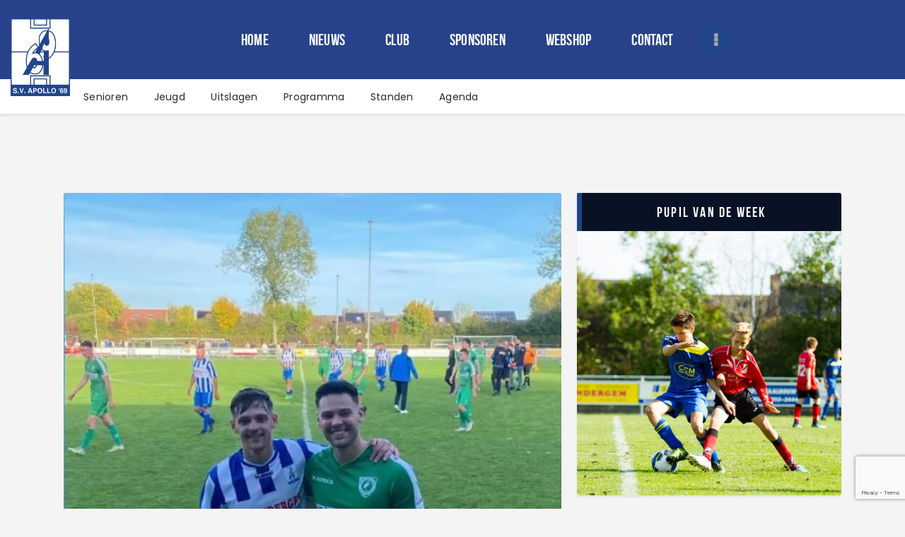

--- FILE ---
content_type: text/html; charset=UTF-8
request_url: https://www.svapollo69.nl/de-fotos-apollo-1-luctor-heinkenszand-1/
body_size: 26072
content:
<!DOCTYPE html>
<html lang="nl-NL" class="no-js
									 scheme_default										">
<head>
			<meta charset="UTF-8">
		<meta name="viewport" content="width=device-width, initial-scale=1, maximum-scale=1">
		<meta name="format-detection" content="telephone=no">
		<link rel="profile" href="//gmpg.org/xfn/11">
		<link rel="pingback" href="https://www.svapollo69.nl/xmlrpc.php">
		<title>De foto’s Apollo 1 &#8211; Luctor Heinkenszand 1 &#8211; SV Apollo &#039;69</title>
<meta name='robots' content='max-image-preview:large' />
<link rel='dns-prefetch' href='//fonts.googleapis.com' />
<link rel="alternate" type="application/rss+xml" title="SV Apollo &#039;69 &raquo; feed" href="https://www.svapollo69.nl/feed/" />
<link rel="alternate" type="application/rss+xml" title="SV Apollo &#039;69 &raquo; reacties feed" href="https://www.svapollo69.nl/comments/feed/" />
<link rel="alternate" type="text/calendar" title="SV Apollo &#039;69 &raquo; iCal Feed" href="https://www.svapollo69.nl/agenda/?ical=1" />
<link rel="alternate" title="oEmbed (JSON)" type="application/json+oembed" href="https://www.svapollo69.nl/wp-json/oembed/1.0/embed?url=https%3A%2F%2Fwww.svapollo69.nl%2Fde-fotos-apollo-1-luctor-heinkenszand-1%2F" />
<link rel="alternate" title="oEmbed (XML)" type="text/xml+oembed" href="https://www.svapollo69.nl/wp-json/oembed/1.0/embed?url=https%3A%2F%2Fwww.svapollo69.nl%2Fde-fotos-apollo-1-luctor-heinkenszand-1%2F&#038;format=xml" />
<meta property="og:url" content="https://www.svapollo69.nl/de-fotos-apollo-1-luctor-heinkenszand-1/ "/>
			<meta property="og:title" content="De foto’s Apollo 1 &#8211; Luctor Heinkenszand 1" />
			<meta property="og:description" content="De bekerwedstrijd, de broederstrijd, SV Apollo&#039;69 1 - Luctor Heinkenszand 1.
De foto&#039;s, gemaakt door onze VR1💪 zijn terug te vinden in de link.

https://photos.app.goo.gl/fGEGwjokopYV5pip6" />  
			<meta property="og:type" content="article" />				<meta property="og:image" content="https://www.svapollo69.nl/wp-content/uploads/2022/10/EB1B4F19-C05C-43E9-B888-84385EEE68EC.jpeg"/>
				<style id='wp-img-auto-sizes-contain-inline-css' type='text/css'>
img:is([sizes=auto i],[sizes^="auto," i]){contain-intrinsic-size:3000px 1500px}
/*# sourceURL=wp-img-auto-sizes-contain-inline-css */
</style>
<link property="stylesheet" rel='stylesheet' id='sbi_styles-css' href='https://www.svapollo69.nl/wp-content/plugins/instagram-feed/css/sbi-styles.min.css?ver=6.10.0' type='text/css' media='all' />
<style id='wp-emoji-styles-inline-css' type='text/css'>

	img.wp-smiley, img.emoji {
		display: inline !important;
		border: none !important;
		box-shadow: none !important;
		height: 1em !important;
		width: 1em !important;
		margin: 0 0.07em !important;
		vertical-align: -0.1em !important;
		background: none !important;
		padding: 0 !important;
	}
/*# sourceURL=wp-emoji-styles-inline-css */
</style>
<link property="stylesheet" rel='stylesheet' id='wp-block-library-css' href='https://www.svapollo69.nl/wp-includes/css/dist/block-library/style.min.css?ver=6.9' type='text/css' media='all' />
<style id='classic-theme-styles-inline-css' type='text/css'>
/*! This file is auto-generated */
.wp-block-button__link{color:#fff;background-color:#32373c;border-radius:9999px;box-shadow:none;text-decoration:none;padding:calc(.667em + 2px) calc(1.333em + 2px);font-size:1.125em}.wp-block-file__button{background:#32373c;color:#fff;text-decoration:none}
/*# sourceURL=/wp-includes/css/classic-themes.min.css */
</style>
<style id='global-styles-inline-css' type='text/css'>
:root{--wp--preset--aspect-ratio--square: 1;--wp--preset--aspect-ratio--4-3: 4/3;--wp--preset--aspect-ratio--3-4: 3/4;--wp--preset--aspect-ratio--3-2: 3/2;--wp--preset--aspect-ratio--2-3: 2/3;--wp--preset--aspect-ratio--16-9: 16/9;--wp--preset--aspect-ratio--9-16: 9/16;--wp--preset--color--black: #000000;--wp--preset--color--cyan-bluish-gray: #abb8c3;--wp--preset--color--white: #ffffff;--wp--preset--color--pale-pink: #f78da7;--wp--preset--color--vivid-red: #cf2e2e;--wp--preset--color--luminous-vivid-orange: #ff6900;--wp--preset--color--luminous-vivid-amber: #fcb900;--wp--preset--color--light-green-cyan: #7bdcb5;--wp--preset--color--vivid-green-cyan: #00d084;--wp--preset--color--pale-cyan-blue: #8ed1fc;--wp--preset--color--vivid-cyan-blue: #0693e3;--wp--preset--color--vivid-purple: #9b51e0;--wp--preset--color--bg-color: #ffffff;--wp--preset--color--bd-color: #e3e3e3;--wp--preset--color--text: #2b2b2b;--wp--preset--color--text-dark: #2b2b2b;--wp--preset--color--text-light: #2b2b22;--wp--preset--color--text-link: #1f4485;--wp--preset--color--text-hover: #214689;--wp--preset--color--text-link-2: #000000;--wp--preset--color--text-hover-2: #204487;--wp--preset--color--text-link-3: #204383;--wp--preset--color--text-hover-3: #000000;--wp--preset--gradient--vivid-cyan-blue-to-vivid-purple: linear-gradient(135deg,rgb(6,147,227) 0%,rgb(155,81,224) 100%);--wp--preset--gradient--light-green-cyan-to-vivid-green-cyan: linear-gradient(135deg,rgb(122,220,180) 0%,rgb(0,208,130) 100%);--wp--preset--gradient--luminous-vivid-amber-to-luminous-vivid-orange: linear-gradient(135deg,rgb(252,185,0) 0%,rgb(255,105,0) 100%);--wp--preset--gradient--luminous-vivid-orange-to-vivid-red: linear-gradient(135deg,rgb(255,105,0) 0%,rgb(207,46,46) 100%);--wp--preset--gradient--very-light-gray-to-cyan-bluish-gray: linear-gradient(135deg,rgb(238,238,238) 0%,rgb(169,184,195) 100%);--wp--preset--gradient--cool-to-warm-spectrum: linear-gradient(135deg,rgb(74,234,220) 0%,rgb(151,120,209) 20%,rgb(207,42,186) 40%,rgb(238,44,130) 60%,rgb(251,105,98) 80%,rgb(254,248,76) 100%);--wp--preset--gradient--blush-light-purple: linear-gradient(135deg,rgb(255,206,236) 0%,rgb(152,150,240) 100%);--wp--preset--gradient--blush-bordeaux: linear-gradient(135deg,rgb(254,205,165) 0%,rgb(254,45,45) 50%,rgb(107,0,62) 100%);--wp--preset--gradient--luminous-dusk: linear-gradient(135deg,rgb(255,203,112) 0%,rgb(199,81,192) 50%,rgb(65,88,208) 100%);--wp--preset--gradient--pale-ocean: linear-gradient(135deg,rgb(255,245,203) 0%,rgb(182,227,212) 50%,rgb(51,167,181) 100%);--wp--preset--gradient--electric-grass: linear-gradient(135deg,rgb(202,248,128) 0%,rgb(113,206,126) 100%);--wp--preset--gradient--midnight: linear-gradient(135deg,rgb(2,3,129) 0%,rgb(40,116,252) 100%);--wp--preset--font-size--small: 13px;--wp--preset--font-size--medium: 20px;--wp--preset--font-size--large: 36px;--wp--preset--font-size--x-large: 42px;--wp--preset--spacing--20: 0.44rem;--wp--preset--spacing--30: 0.67rem;--wp--preset--spacing--40: 1rem;--wp--preset--spacing--50: 1.5rem;--wp--preset--spacing--60: 2.25rem;--wp--preset--spacing--70: 3.38rem;--wp--preset--spacing--80: 5.06rem;--wp--preset--shadow--natural: 6px 6px 9px rgba(0, 0, 0, 0.2);--wp--preset--shadow--deep: 12px 12px 50px rgba(0, 0, 0, 0.4);--wp--preset--shadow--sharp: 6px 6px 0px rgba(0, 0, 0, 0.2);--wp--preset--shadow--outlined: 6px 6px 0px -3px rgb(255, 255, 255), 6px 6px rgb(0, 0, 0);--wp--preset--shadow--crisp: 6px 6px 0px rgb(0, 0, 0);}:where(.is-layout-flex){gap: 0.5em;}:where(.is-layout-grid){gap: 0.5em;}body .is-layout-flex{display: flex;}.is-layout-flex{flex-wrap: wrap;align-items: center;}.is-layout-flex > :is(*, div){margin: 0;}body .is-layout-grid{display: grid;}.is-layout-grid > :is(*, div){margin: 0;}:where(.wp-block-columns.is-layout-flex){gap: 2em;}:where(.wp-block-columns.is-layout-grid){gap: 2em;}:where(.wp-block-post-template.is-layout-flex){gap: 1.25em;}:where(.wp-block-post-template.is-layout-grid){gap: 1.25em;}.has-black-color{color: var(--wp--preset--color--black) !important;}.has-cyan-bluish-gray-color{color: var(--wp--preset--color--cyan-bluish-gray) !important;}.has-white-color{color: var(--wp--preset--color--white) !important;}.has-pale-pink-color{color: var(--wp--preset--color--pale-pink) !important;}.has-vivid-red-color{color: var(--wp--preset--color--vivid-red) !important;}.has-luminous-vivid-orange-color{color: var(--wp--preset--color--luminous-vivid-orange) !important;}.has-luminous-vivid-amber-color{color: var(--wp--preset--color--luminous-vivid-amber) !important;}.has-light-green-cyan-color{color: var(--wp--preset--color--light-green-cyan) !important;}.has-vivid-green-cyan-color{color: var(--wp--preset--color--vivid-green-cyan) !important;}.has-pale-cyan-blue-color{color: var(--wp--preset--color--pale-cyan-blue) !important;}.has-vivid-cyan-blue-color{color: var(--wp--preset--color--vivid-cyan-blue) !important;}.has-vivid-purple-color{color: var(--wp--preset--color--vivid-purple) !important;}.has-black-background-color{background-color: var(--wp--preset--color--black) !important;}.has-cyan-bluish-gray-background-color{background-color: var(--wp--preset--color--cyan-bluish-gray) !important;}.has-white-background-color{background-color: var(--wp--preset--color--white) !important;}.has-pale-pink-background-color{background-color: var(--wp--preset--color--pale-pink) !important;}.has-vivid-red-background-color{background-color: var(--wp--preset--color--vivid-red) !important;}.has-luminous-vivid-orange-background-color{background-color: var(--wp--preset--color--luminous-vivid-orange) !important;}.has-luminous-vivid-amber-background-color{background-color: var(--wp--preset--color--luminous-vivid-amber) !important;}.has-light-green-cyan-background-color{background-color: var(--wp--preset--color--light-green-cyan) !important;}.has-vivid-green-cyan-background-color{background-color: var(--wp--preset--color--vivid-green-cyan) !important;}.has-pale-cyan-blue-background-color{background-color: var(--wp--preset--color--pale-cyan-blue) !important;}.has-vivid-cyan-blue-background-color{background-color: var(--wp--preset--color--vivid-cyan-blue) !important;}.has-vivid-purple-background-color{background-color: var(--wp--preset--color--vivid-purple) !important;}.has-black-border-color{border-color: var(--wp--preset--color--black) !important;}.has-cyan-bluish-gray-border-color{border-color: var(--wp--preset--color--cyan-bluish-gray) !important;}.has-white-border-color{border-color: var(--wp--preset--color--white) !important;}.has-pale-pink-border-color{border-color: var(--wp--preset--color--pale-pink) !important;}.has-vivid-red-border-color{border-color: var(--wp--preset--color--vivid-red) !important;}.has-luminous-vivid-orange-border-color{border-color: var(--wp--preset--color--luminous-vivid-orange) !important;}.has-luminous-vivid-amber-border-color{border-color: var(--wp--preset--color--luminous-vivid-amber) !important;}.has-light-green-cyan-border-color{border-color: var(--wp--preset--color--light-green-cyan) !important;}.has-vivid-green-cyan-border-color{border-color: var(--wp--preset--color--vivid-green-cyan) !important;}.has-pale-cyan-blue-border-color{border-color: var(--wp--preset--color--pale-cyan-blue) !important;}.has-vivid-cyan-blue-border-color{border-color: var(--wp--preset--color--vivid-cyan-blue) !important;}.has-vivid-purple-border-color{border-color: var(--wp--preset--color--vivid-purple) !important;}.has-vivid-cyan-blue-to-vivid-purple-gradient-background{background: var(--wp--preset--gradient--vivid-cyan-blue-to-vivid-purple) !important;}.has-light-green-cyan-to-vivid-green-cyan-gradient-background{background: var(--wp--preset--gradient--light-green-cyan-to-vivid-green-cyan) !important;}.has-luminous-vivid-amber-to-luminous-vivid-orange-gradient-background{background: var(--wp--preset--gradient--luminous-vivid-amber-to-luminous-vivid-orange) !important;}.has-luminous-vivid-orange-to-vivid-red-gradient-background{background: var(--wp--preset--gradient--luminous-vivid-orange-to-vivid-red) !important;}.has-very-light-gray-to-cyan-bluish-gray-gradient-background{background: var(--wp--preset--gradient--very-light-gray-to-cyan-bluish-gray) !important;}.has-cool-to-warm-spectrum-gradient-background{background: var(--wp--preset--gradient--cool-to-warm-spectrum) !important;}.has-blush-light-purple-gradient-background{background: var(--wp--preset--gradient--blush-light-purple) !important;}.has-blush-bordeaux-gradient-background{background: var(--wp--preset--gradient--blush-bordeaux) !important;}.has-luminous-dusk-gradient-background{background: var(--wp--preset--gradient--luminous-dusk) !important;}.has-pale-ocean-gradient-background{background: var(--wp--preset--gradient--pale-ocean) !important;}.has-electric-grass-gradient-background{background: var(--wp--preset--gradient--electric-grass) !important;}.has-midnight-gradient-background{background: var(--wp--preset--gradient--midnight) !important;}.has-small-font-size{font-size: var(--wp--preset--font-size--small) !important;}.has-medium-font-size{font-size: var(--wp--preset--font-size--medium) !important;}.has-large-font-size{font-size: var(--wp--preset--font-size--large) !important;}.has-x-large-font-size{font-size: var(--wp--preset--font-size--x-large) !important;}
:where(.wp-block-post-template.is-layout-flex){gap: 1.25em;}:where(.wp-block-post-template.is-layout-grid){gap: 1.25em;}
:where(.wp-block-term-template.is-layout-flex){gap: 1.25em;}:where(.wp-block-term-template.is-layout-grid){gap: 1.25em;}
:where(.wp-block-columns.is-layout-flex){gap: 2em;}:where(.wp-block-columns.is-layout-grid){gap: 2em;}
:root :where(.wp-block-pullquote){font-size: 1.5em;line-height: 1.6;}
/*# sourceURL=global-styles-inline-css */
</style>
<link property="stylesheet" rel='stylesheet' id='contact-form-7-css' href='https://www.svapollo69.nl/wp-content/plugins/contact-form-7/includes/css/styles.css?ver=6.1.4' type='text/css' media='all' />
<link property="stylesheet" rel='stylesheet' id='dashicons-css' href='https://www.svapollo69.nl/wp-includes/css/dashicons.min.css?ver=6.9' type='text/css' media='all' />
<link property="stylesheet" rel='stylesheet' id='sportspress-general-css' href='//www.svapollo69.nl/wp-content/plugins/sportspress/assets/css/sportspress.css?ver=2.7.15' type='text/css' media='all' />
<link property="stylesheet" rel='stylesheet' id='sportspress-icons-css' href='//www.svapollo69.nl/wp-content/plugins/sportspress/assets/css/icons.css?ver=2.7' type='text/css' media='all' />
<link property="stylesheet" rel='stylesheet' id='sportspress-roboto-css' href='//fonts.googleapis.com/css?family=Roboto%3A400%2C500&#038;subset=cyrillic%2Ccyrillic-ext%2Cgreek%2Cgreek-ext%2Clatin-ext%2Cvietnamese&#038;ver=2.7' type='text/css' media='all' />
<link property="stylesheet" rel='stylesheet' id='sportspress-style-css' href='//www.svapollo69.nl/wp-content/plugins/sportspress/assets/css/sportspress-style.css?ver=2.7' type='text/css' media='all' />
<link property="stylesheet" rel='stylesheet' id='sportspress-style-ltr-css' href='//www.svapollo69.nl/wp-content/plugins/sportspress/assets/css/sportspress-style-ltr.css?ver=2.7' type='text/css' media='all' />
<link property="stylesheet" rel='stylesheet' id='trx_addons-icons-css' href='https://www.svapollo69.nl/wp-content/plugins/trx_addons/css/font-icons/css/trx_addons_icons.css' type='text/css' media='all' />
<link property="stylesheet" rel='stylesheet' id='jquery-swiper-css' href='https://www.svapollo69.nl/wp-content/plugins/trx_addons/js/swiper/swiper.min.css' type='text/css' media='all' />
<link property="stylesheet" rel='stylesheet' id='magnific-popup-css' href='https://www.svapollo69.nl/wp-content/plugins/trx_addons/js/magnific/magnific-popup.min.css' type='text/css' media='all' />
<link property="stylesheet" rel='stylesheet' id='trx_addons-css' href='https://www.svapollo69.nl/wp-content/plugins/trx_addons/css/__styles.css' type='text/css' media='all' />
<link property="stylesheet" rel='stylesheet' id='trx_addons-animation-css' href='https://www.svapollo69.nl/wp-content/plugins/trx_addons/css/trx_addons.animation.css' type='text/css' media='all' />
<link property="stylesheet" rel='stylesheet' id='trx_socials-icons-css' href='https://www.svapollo69.nl/wp-content/plugins/trx_socials/assets/css/font_icons/css/trx_socials_icons.css' type='text/css' media='all' />
<link property="stylesheet" rel='stylesheet' id='trx_socials-widget_instagram-css' href='https://www.svapollo69.nl/wp-content/plugins/trx_socials/widgets/instagram/instagram.css' type='text/css' media='all' />
<link property="stylesheet" rel='stylesheet' id='woocommerce-layout-css' href='https://www.svapollo69.nl/wp-content/plugins/woocommerce/assets/css/woocommerce-layout.css?ver=10.4.3' type='text/css' media='all' />
<link property="stylesheet" rel='stylesheet' id='woocommerce-smallscreen-css' href='https://www.svapollo69.nl/wp-content/plugins/woocommerce/assets/css/woocommerce-smallscreen.css?ver=10.4.3' type='text/css' media='only screen and (max-width: 768px)' />
<link property="stylesheet" rel='stylesheet' id='woocommerce-general-css' href='https://www.svapollo69.nl/wp-content/plugins/woocommerce/assets/css/woocommerce.css?ver=10.4.3' type='text/css' media='all' />
<style id='woocommerce-inline-inline-css' type='text/css'>
.woocommerce form .form-row .required { visibility: visible; }
/*# sourceURL=woocommerce-inline-inline-css */
</style>
<link property="stylesheet" rel='stylesheet' id='tribe-events-v2-single-skeleton-css' href='https://www.svapollo69.nl/wp-content/plugins/the-events-calendar/build/css/tribe-events-single-skeleton.css?ver=6.15.14' type='text/css' media='all' />
<link property="stylesheet" rel='stylesheet' id='tribe-events-v2-single-skeleton-full-css' href='https://www.svapollo69.nl/wp-content/plugins/the-events-calendar/build/css/tribe-events-single-full.css?ver=6.15.14' type='text/css' media='all' />
<link property="stylesheet" rel='stylesheet' id='tec-events-elementor-widgets-base-styles-css' href='https://www.svapollo69.nl/wp-content/plugins/the-events-calendar/build/css/integrations/plugins/elementor/widgets/widget-base.css?ver=6.15.14' type='text/css' media='all' />
<link property="stylesheet" rel='stylesheet' id='google-fonts-css' href='https://fonts.googleapis.com/css2?family=Poppins%3Awght%40300%3B600&#038;display=swap&#038;ver=6.9' type='text/css' media='all' />
<link property="stylesheet" rel='stylesheet' id='sportlink-wordpress-css' href='https://www.svapollo69.nl/wp-content/plugins/sportlink-wordpress/css/sportlink-wordpress.min.css?ver=3.1.3' type='text/css' media='all' />
<link property="stylesheet" rel='stylesheet' id='elementor-icons-css' href='https://www.svapollo69.nl/wp-content/plugins/elementor/assets/lib/eicons/css/elementor-icons.min.css?ver=5.46.0' type='text/css' media='all' />
<link property="stylesheet" rel='stylesheet' id='elementor-frontend-css' href='https://www.svapollo69.nl/wp-content/plugins/elementor/assets/css/frontend.min.css?ver=3.34.2' type='text/css' media='all' />
<style id='elementor-frontend-inline-css' type='text/css'>
.elementor-kit-2813{--e-global-color-primary:#6EC1E4;--e-global-color-secondary:#54595F;--e-global-color-text:#7A7A7A;--e-global-color-accent:#61CE70;--e-global-color-7c1a322e:#4054B2;--e-global-color-184df3e3:#23A455;--e-global-color-4eb6ce9b:#000;--e-global-color-61d35563:#FFF;--e-global-typography-primary-font-family:"Roboto";--e-global-typography-primary-font-weight:600;--e-global-typography-secondary-font-family:"Roboto Slab";--e-global-typography-secondary-font-weight:400;--e-global-typography-text-font-family:"Roboto";--e-global-typography-text-font-weight:400;--e-global-typography-accent-font-family:"Roboto";--e-global-typography-accent-font-weight:500;}.elementor-section.elementor-section-boxed > .elementor-container{max-width:1140px;}.e-con{--container-max-width:1140px;}.elementor-widget:not(:last-child){margin-block-end:20px;}.elementor-element{--widgets-spacing:20px 20px;--widgets-spacing-row:20px;--widgets-spacing-column:20px;}{}h1.entry-title{display:var(--page-title-display);}@media(max-width:1024px){.elementor-section.elementor-section-boxed > .elementor-container{max-width:1024px;}.e-con{--container-max-width:1024px;}}@media(max-width:767px){.elementor-section.elementor-section-boxed > .elementor-container{max-width:767px;}.e-con{--container-max-width:767px;}}
/*# sourceURL=elementor-frontend-inline-css */
</style>
<link property="stylesheet" rel='stylesheet' id='font-awesome-5-all-css' href='https://www.svapollo69.nl/wp-content/plugins/elementor/assets/lib/font-awesome/css/all.min.css?ver=3.34.2' type='text/css' media='all' />
<link property="stylesheet" rel='stylesheet' id='font-awesome-4-shim-css' href='https://www.svapollo69.nl/wp-content/plugins/elementor/assets/lib/font-awesome/css/v4-shims.min.css?ver=3.34.2' type='text/css' media='all' />
<link property="stylesheet" rel='stylesheet' id='sbistyles-css' href='https://www.svapollo69.nl/wp-content/plugins/instagram-feed/css/sbi-styles.min.css?ver=6.10.0' type='text/css' media='all' />
<link property="stylesheet" rel='stylesheet' id='elementor-gf-local-roboto-css' href='https://www.svapollo69.nl/wp-content/uploads/elementor/google-fonts/css/roboto.css?ver=1742265058' type='text/css' media='all' />
<link property="stylesheet" rel='stylesheet' id='elementor-gf-local-robotoslab-css' href='https://www.svapollo69.nl/wp-content/uploads/elementor/google-fonts/css/robotoslab.css?ver=1742265060' type='text/css' media='all' />
<link property="stylesheet" rel='stylesheet' id='esg-plugin-settings-css' href='https://www.svapollo69.nl/wp-content/plugins/essential-grid/public/assets/css/settings.css?ver=3.1.2.2' type='text/css' media='all' />
<link property="stylesheet" rel='stylesheet' id='tp-fontello-css' href='https://www.svapollo69.nl/wp-content/plugins/essential-grid/public/assets/font/fontello/css/fontello.css?ver=3.1.2.2' type='text/css' media='all' />
<link property="stylesheet" rel='stylesheet' id='tp-open-sans-css' href='https://fonts.googleapis.com/css?family=Open+Sans%3A300%2C400%2C600%2C700%2C800&#038;ver=6.9' type='text/css' media='all' />
<link property="stylesheet" rel='stylesheet' id='tp-raleway-css' href='https://fonts.googleapis.com/css?family=Raleway%3A100%2C200%2C300%2C400%2C500%2C600%2C700%2C800%2C900&#038;ver=6.9' type='text/css' media='all' />
<link property="stylesheet" rel='stylesheet' id='tp-bebasneue-css' href='https://fonts.googleapis.com/css?family=BebasNeue%3A400%2C700&#038;ver=6.9' type='text/css' media='all' />
<link property="stylesheet" rel='stylesheet' id='wpgdprc-front-css-css' href='https://www.svapollo69.nl/wp-content/plugins/wp-gdpr-compliance/Assets/css/front.css?ver=1706806001' type='text/css' media='all' />
<style id='wpgdprc-front-css-inline-css' type='text/css'>
:root{--wp-gdpr--bar--background-color: #000000;--wp-gdpr--bar--color: #ffffff;--wp-gdpr--button--background-color: #000000;--wp-gdpr--button--background-color--darken: #000000;--wp-gdpr--button--color: #ffffff;}
/*# sourceURL=wpgdprc-front-css-inline-css */
</style>
<link property="stylesheet" rel='stylesheet' id='fcunited-font-BebasNeue-css' href='https://www.svapollo69.nl/wp-content/themes/fcunited/css/font-face/BebasNeue/stylesheet.css' type='text/css' media='all' />
<link property="stylesheet" rel='stylesheet' id='fcunited-font-google_fonts-css' href='https://fonts.googleapis.com/css?family=Poppins:100,100i,200,200i,300,300i,400,400i,500,500i,600,600i,700,700i,800&#038;subset=latin,latin-ext' type='text/css' media='all' />
<link property="stylesheet" rel='stylesheet' id='fontello-style-css' href='https://www.svapollo69.nl/wp-content/themes/fcunited/css/font-icons/css/fontello.css' type='text/css' media='all' />
<link property="stylesheet" rel='stylesheet' id='fcunited-main-css' href='https://www.svapollo69.nl/wp-content/themes/fcunited/style.css' type='text/css' media='all' />
<style id='fcunited-main-inline-css' type='text/css'>
.post-navigation .nav-previous a .nav-arrow { background-image: url(https://www.svapollo69.nl/wp-content/uploads/2022/10/505657DE-EA94-43F1-BFCC-5F13E05F58E6-406x228.jpeg); }.post-navigation .nav-next a .nav-arrow { background-image: url(https://www.svapollo69.nl/wp-content/uploads/2022/11/2D7E2EE0-AB92-4B66-9B4F-83243A6ADE37-406x228.jpeg); }
/*# sourceURL=fcunited-main-inline-css */
</style>
<link property="stylesheet" rel='stylesheet' id='fcunited-plugins-css' href='https://www.svapollo69.nl/wp-content/themes/fcunited/css/__plugins.css' type='text/css' media='all' />
<link property="stylesheet" rel='stylesheet' id='fcunited-custom-css' href='https://www.svapollo69.nl/wp-content/themes/fcunited/css/__custom.css' type='text/css' media='all' />
<link property="stylesheet" rel='stylesheet' id='fcunited-color-default-css' href='https://www.svapollo69.nl/wp-content/themes/fcunited/css/__colors-default.css' type='text/css' media='all' />
<link property="stylesheet" rel='stylesheet' id='fcunited-color-dark-css' href='https://www.svapollo69.nl/wp-content/themes/fcunited/css/__colors-dark.css' type='text/css' media='all' />
<link property="stylesheet" rel='stylesheet' id='fcunited-color-alter-css' href='https://www.svapollo69.nl/wp-content/themes/fcunited/css/__colors-alter.css' type='text/css' media='all' />
<link property="stylesheet" rel='stylesheet' id='mediaelement-css' href='https://www.svapollo69.nl/wp-includes/js/mediaelement/mediaelementplayer-legacy.min.css?ver=4.2.17' type='text/css' media='all' />
<link property="stylesheet" rel='stylesheet' id='wp-mediaelement-css' href='https://www.svapollo69.nl/wp-includes/js/mediaelement/wp-mediaelement.min.css?ver=6.9' type='text/css' media='all' />
<link property="stylesheet" rel='stylesheet' id='fcunited-skin-default-css' href='https://www.svapollo69.nl/wp-content/themes/fcunited/skins/default/skin.css' type='text/css' media='all' />
<link property="stylesheet" rel='stylesheet' id='trx_addons-responsive-css' href='https://www.svapollo69.nl/wp-content/plugins/trx_addons/css/__responsive.css' type='text/css' media='all' />
<link property="stylesheet" rel='stylesheet' id='fcunited-responsive-css' href='https://www.svapollo69.nl/wp-content/themes/fcunited/css/__responsive.css' type='text/css' media='all' />
<link property="stylesheet" rel='stylesheet' id='fcunited-skin-default-responsive-css' href='https://www.svapollo69.nl/wp-content/themes/fcunited/skins/default/skin-responsive.css' type='text/css' media='all' />
<style type="text/css"></style><script type="text/javascript" src="https://www.svapollo69.nl/wp-includes/js/jquery/jquery.min.js?ver=3.7.1" id="jquery-core-js"></script>
<script type="text/javascript" src="https://www.svapollo69.nl/wp-includes/js/jquery/jquery-migrate.min.js?ver=3.4.1" id="jquery-migrate-js"></script>
<script type="text/javascript" src="//www.svapollo69.nl/wp-content/plugins/revslider/sr6/assets/js/rbtools.min.js?ver=6.7.12" async id="tp-tools-js"></script>
<script type="text/javascript" src="//www.svapollo69.nl/wp-content/plugins/revslider/sr6/assets/js/rs6.min.js?ver=6.7.12" async id="revmin-js"></script>
<script type="text/javascript" src="https://www.svapollo69.nl/wp-content/plugins/woocommerce/assets/js/jquery-blockui/jquery.blockUI.min.js?ver=2.7.0-wc.10.4.3" id="wc-jquery-blockui-js" defer="defer" data-wp-strategy="defer"></script>
<script type="text/javascript" id="wc-add-to-cart-js-extra">
/* <![CDATA[ */
var wc_add_to_cart_params = {"ajax_url":"/wp-admin/admin-ajax.php","wc_ajax_url":"/?wc-ajax=%%endpoint%%","i18n_view_cart":"Bekijk winkelwagen","cart_url":"https://www.svapollo69.nl","is_cart":"","cart_redirect_after_add":"no"};
//# sourceURL=wc-add-to-cart-js-extra
/* ]]> */
</script>
<script type="text/javascript" src="https://www.svapollo69.nl/wp-content/plugins/woocommerce/assets/js/frontend/add-to-cart.min.js?ver=10.4.3" id="wc-add-to-cart-js" defer="defer" data-wp-strategy="defer"></script>
<script type="text/javascript" src="https://www.svapollo69.nl/wp-content/plugins/woocommerce/assets/js/js-cookie/js.cookie.min.js?ver=2.1.4-wc.10.4.3" id="wc-js-cookie-js" defer="defer" data-wp-strategy="defer"></script>
<script type="text/javascript" id="woocommerce-js-extra">
/* <![CDATA[ */
var woocommerce_params = {"ajax_url":"/wp-admin/admin-ajax.php","wc_ajax_url":"/?wc-ajax=%%endpoint%%","i18n_password_show":"Wachtwoord weergeven","i18n_password_hide":"Wachtwoord verbergen"};
//# sourceURL=woocommerce-js-extra
/* ]]> */
</script>
<script type="text/javascript" src="https://www.svapollo69.nl/wp-content/plugins/woocommerce/assets/js/frontend/woocommerce.min.js?ver=10.4.3" id="woocommerce-js" defer="defer" data-wp-strategy="defer"></script>
<script type="text/javascript" src="https://www.svapollo69.nl/wp-content/plugins/elementor/assets/lib/font-awesome/js/v4-shims.min.js?ver=3.34.2" id="font-awesome-4-shim-js"></script>
<script type="text/javascript" id="_tpt-js-before">
/* <![CDATA[ */
 window.ESG ??= {}; ESG.E ??= {}; ESG.E.site_url = 'https://www.svapollo69.nl'; ESG.E.plugin_url = 'https://www.svapollo69.nl/wp-content/plugins/essential-grid/'; ESG.E.tptools = true; ESG.E.waitTptFunc ??= []; ESG.F ??= {}; ESG.F.waitTpt = () => { if ( typeof jQuery==='undefined' || !window?._tpt?.regResource || !ESG?.E?.plugin_url || (!ESG.E.tptools && !window?.SR7?.E?.plugin_url) ) return setTimeout(ESG.F.waitTpt, 29); if (!window._tpt.gsap) window._tpt.regResource({id: 'tpgsap', url : ESG.E.tptools && ESG.E.plugin_url+'/public/assets/js/libs/tpgsap.js' || SR7.E.plugin_url + 'public/js/libs/tpgsap.js'}); _tpt.checkResources(['tpgsap']).then(() => { if (window.tpGS && !_tpt?.Back) { _tpt.eases = tpGS.eases; Object.keys(_tpt.eases).forEach((e) => {_tpt[e] === undefined && (_tpt[e] = tpGS[e])}); } ESG.E.waitTptFunc.forEach((f) => { typeof f === 'function' && f(); }); ESG.E.waitTptFunc = []; }); }
//# sourceURL=_tpt-js-before
/* ]]> */
</script>
<script type="text/javascript" src="https://www.svapollo69.nl/wp-content/plugins/essential-grid/public/assets/js/libs/tptools.js?ver=6.7.5" id="_tpt-js" async="async" data-wp-strategy="async"></script>
<script type="text/javascript" id="wpgdprc-front-js-js-extra">
/* <![CDATA[ */
var wpgdprcFront = {"ajaxUrl":"https://www.svapollo69.nl/wp-admin/admin-ajax.php","ajaxNonce":"466e04d9bf","ajaxArg":"security","pluginPrefix":"wpgdprc","blogId":"1","isMultiSite":"","locale":"nl_NL","showSignUpModal":"","showFormModal":"","cookieName":"wpgdprc-consent","consentVersion":"","path":"/","prefix":"wpgdprc"};
//# sourceURL=wpgdprc-front-js-js-extra
/* ]]> */
</script>
<script type="text/javascript" src="https://www.svapollo69.nl/wp-content/plugins/wp-gdpr-compliance/Assets/js/front.min.js?ver=1706806001" id="wpgdprc-front-js-js"></script>
<link rel="https://api.w.org/" href="https://www.svapollo69.nl/wp-json/" /><link rel="alternate" title="JSON" type="application/json" href="https://www.svapollo69.nl/wp-json/wp/v2/posts/4917" /><link rel="EditURI" type="application/rsd+xml" title="RSD" href="https://www.svapollo69.nl/xmlrpc.php?rsd" />
<meta name="generator" content="WordPress 6.9" />
<meta name="generator" content="SportsPress 2.7.15" />
<meta name="generator" content="WooCommerce 10.4.3" />
<link rel="canonical" href="https://www.svapollo69.nl/de-fotos-apollo-1-luctor-heinkenszand-1/" />
<link rel='shortlink' href='https://www.svapollo69.nl/?p=4917' />
<!-- Google Tag Manager -->
<script>(function(w,d,s,l,i){w[l]=w[l]||[];w[l].push({'gtm.start':
new Date().getTime(),event:'gtm.js'});var f=d.getElementsByTagName(s)[0],
j=d.createElement(s),dl=l!='dataLayer'?'&l='+l:'';j.async=true;j.src=
'https://www.googletagmanager.com/gtm.js?id='+i+dl;f.parentNode.insertBefore(j,f);
})(window,document,'script','dataLayer','GTM-59C3KTF');</script>
<!-- End Google Tag Manager --><meta name="tec-api-version" content="v1"><meta name="tec-api-origin" content="https://www.svapollo69.nl"><link rel="alternate" href="https://www.svapollo69.nl/wp-json/tribe/events/v1/" />		<style type="text/css">
			:root {
				--spwp-font: 'Poppins', sans-serif;--spwp-th_color: #000000;--spwp-th_background: #e3e3e3;--spwp-td_color: #000000;--spwp-td_background_own: #f1f1f1;--spwp-td_color_own: #000000;--spwp-td_background_even: #f9f9f9;--spwp-td_background_odd: #ffffff;--spwp-td_background_col_hightlight: #000000;			}
		</style>

		 <!-- <style>
		 .spwp_loader {
			  background-image: url('https://www.svapollo69.nl/wp-content/plugins/sportlink-wordpress/img/ajax-loader.gif');
		 }
		 </style> -->
		<noscript><style>.woocommerce-product-gallery{ opacity: 1 !important; }</style></noscript>
	<meta name="generator" content="Elementor 3.34.2; features: additional_custom_breakpoints; settings: css_print_method-internal, google_font-enabled, font_display-auto">
			<style>
				.e-con.e-parent:nth-of-type(n+4):not(.e-lazyloaded):not(.e-no-lazyload),
				.e-con.e-parent:nth-of-type(n+4):not(.e-lazyloaded):not(.e-no-lazyload) * {
					background-image: none !important;
				}
				@media screen and (max-height: 1024px) {
					.e-con.e-parent:nth-of-type(n+3):not(.e-lazyloaded):not(.e-no-lazyload),
					.e-con.e-parent:nth-of-type(n+3):not(.e-lazyloaded):not(.e-no-lazyload) * {
						background-image: none !important;
					}
				}
				@media screen and (max-height: 640px) {
					.e-con.e-parent:nth-of-type(n+2):not(.e-lazyloaded):not(.e-no-lazyload),
					.e-con.e-parent:nth-of-type(n+2):not(.e-lazyloaded):not(.e-no-lazyload) * {
						background-image: none !important;
					}
				}
			</style>
			<meta name="generator" content="Powered by Slider Revolution 6.7.12 - responsive, Mobile-Friendly Slider Plugin for WordPress with comfortable drag and drop interface." />
<link rel="icon" href="https://www.svapollo69.nl/wp-content/uploads/2020/03/cropped-logo-apollo-1-32x32.jpg" sizes="32x32" />
<link rel="icon" href="https://www.svapollo69.nl/wp-content/uploads/2020/03/cropped-logo-apollo-1-192x192.jpg" sizes="192x192" />
<link rel="apple-touch-icon" href="https://www.svapollo69.nl/wp-content/uploads/2020/03/cropped-logo-apollo-1-180x180.jpg" />
<meta name="msapplication-TileImage" content="https://www.svapollo69.nl/wp-content/uploads/2020/03/cropped-logo-apollo-1-270x270.jpg" />
<script>function setREVStartSize(e){
			//window.requestAnimationFrame(function() {
				window.RSIW = window.RSIW===undefined ? window.innerWidth : window.RSIW;
				window.RSIH = window.RSIH===undefined ? window.innerHeight : window.RSIH;
				try {
					var pw = document.getElementById(e.c).parentNode.offsetWidth,
						newh;
					pw = pw===0 || isNaN(pw) || (e.l=="fullwidth" || e.layout=="fullwidth") ? window.RSIW : pw;
					e.tabw = e.tabw===undefined ? 0 : parseInt(e.tabw);
					e.thumbw = e.thumbw===undefined ? 0 : parseInt(e.thumbw);
					e.tabh = e.tabh===undefined ? 0 : parseInt(e.tabh);
					e.thumbh = e.thumbh===undefined ? 0 : parseInt(e.thumbh);
					e.tabhide = e.tabhide===undefined ? 0 : parseInt(e.tabhide);
					e.thumbhide = e.thumbhide===undefined ? 0 : parseInt(e.thumbhide);
					e.mh = e.mh===undefined || e.mh=="" || e.mh==="auto" ? 0 : parseInt(e.mh,0);
					if(e.layout==="fullscreen" || e.l==="fullscreen")
						newh = Math.max(e.mh,window.RSIH);
					else{
						e.gw = Array.isArray(e.gw) ? e.gw : [e.gw];
						for (var i in e.rl) if (e.gw[i]===undefined || e.gw[i]===0) e.gw[i] = e.gw[i-1];
						e.gh = e.el===undefined || e.el==="" || (Array.isArray(e.el) && e.el.length==0)? e.gh : e.el;
						e.gh = Array.isArray(e.gh) ? e.gh : [e.gh];
						for (var i in e.rl) if (e.gh[i]===undefined || e.gh[i]===0) e.gh[i] = e.gh[i-1];
											
						var nl = new Array(e.rl.length),
							ix = 0,
							sl;
						e.tabw = e.tabhide>=pw ? 0 : e.tabw;
						e.thumbw = e.thumbhide>=pw ? 0 : e.thumbw;
						e.tabh = e.tabhide>=pw ? 0 : e.tabh;
						e.thumbh = e.thumbhide>=pw ? 0 : e.thumbh;
						for (var i in e.rl) nl[i] = e.rl[i]<window.RSIW ? 0 : e.rl[i];
						sl = nl[0];
						for (var i in nl) if (sl>nl[i] && nl[i]>0) { sl = nl[i]; ix=i;}
						var m = pw>(e.gw[ix]+e.tabw+e.thumbw) ? 1 : (pw-(e.tabw+e.thumbw)) / (e.gw[ix]);
						newh =  (e.gh[ix] * m) + (e.tabh + e.thumbh);
					}
					var el = document.getElementById(e.c);
					if (el!==null && el) el.style.height = newh+"px";
					el = document.getElementById(e.c+"_wrapper");
					if (el!==null && el) {
						el.style.height = newh+"px";
						el.style.display = "block";
					}
				} catch(e){
					console.log("Failure at Presize of Slider:" + e)
				}
			//});
		  };</script>
		<style type="text/css" id="wp-custom-css">
			.scheme_default table th, .scheme_default table th + th, .scheme_default table td + th {
	border-color: #e3e3e3;
	color: black;
}

div.ui-tabs .ui-tabs-nav .ui-tabs-anchor {
	float: left !important;
}

#spwp_tabs {
	background: white;
	padding:10px;
}

.ui-state-active > a {
	color: black;
	border-bottom: 4px solid black;
}

.spwp_container h2 {
	font-size:2rem;
}
select#sw_teams,
select#spwp_select_periode,
.spwp_searchfield::placeholder {
 color: black !important;
}		</style>
		<style type="text/css" id="trx_addons-inline-styles-inline-css">.fcunited_inline_667109627{background-color:#F4F4F4;}.trx_addons_inline_602034588 img{max-height:110px;}.custom-logo-link,.sc_layouts_logo{font-size:0.6em}</style>
<style id="elementor-post-779">.elementor-779 .elementor-element.elementor-element-5120a1ef > .elementor-container > .elementor-column > .elementor-widget-wrap{align-content:center;align-items:center;}.elementor-779 .elementor-element.elementor-element-5120a1ef:not(.elementor-motion-effects-element-type-background), .elementor-779 .elementor-element.elementor-element-5120a1ef > .elementor-motion-effects-container > .elementor-motion-effects-layer{background-color:#27428A;}.elementor-779 .elementor-element.elementor-element-5120a1ef{transition:background 0.3s, border 0.3s, border-radius 0.3s, box-shadow 0.3s;margin-top:0px;margin-bottom:1px;z-index:9999;}.elementor-779 .elementor-element.elementor-element-5120a1ef > .elementor-background-overlay{transition:background 0.3s, border-radius 0.3s, opacity 0.3s;}.elementor-779 .elementor-element.elementor-element-113536a > .elementor-widget-wrap > .elementor-widget:not(.elementor-widget__width-auto):not(.elementor-widget__width-initial):not(:last-child):not(.elementor-absolute){margin-block-end:0px;}.elementor-779 .elementor-element.elementor-element-113536a{-ms-flex-pack:inherit;-webkit-justify-content:inherit;justify-content:inherit;}.elementor-779 .elementor-element.elementor-element-4992179 > .elementor-widget-container{margin:0px 0px -50px 0px;padding:0px 0px 0px 0px;}.elementor-779 .elementor-element.elementor-element-4992179 .logo_image{max-height:110px;}.elementor-779 .elementor-element.elementor-element-632a6cda.elementor-column > .elementor-widget-wrap{justify-content:space-evenly;}.elementor-779 .elementor-element.elementor-element-632a6cda > .elementor-widget-wrap > .elementor-widget:not(.elementor-widget__width-auto):not(.elementor-widget__width-initial):not(:last-child):not(.elementor-absolute){margin-block-end:0px;}.elementor-779 .elementor-element.elementor-element-632a6cda{-ms-flex-pack:inherit;-webkit-justify-content:inherit;justify-content:inherit;}.elementor-779 .elementor-element.elementor-element-e47b5a9:not(.elementor-motion-effects-element-type-background), .elementor-779 .elementor-element.elementor-element-e47b5a9 > .elementor-motion-effects-container > .elementor-motion-effects-layer{background-color:transparent;background-image:linear-gradient(275deg, #FFFFFF 0%, #FFFFFF 100%);}.elementor-779 .elementor-element.elementor-element-e47b5a9{box-shadow:0px 3px 3px 0px rgba(0,0,0,0.08);transition:background 0.3s, border 0.3s, border-radius 0.3s, box-shadow 0.3s;}.elementor-779 .elementor-element.elementor-element-e47b5a9 > .elementor-background-overlay{transition:background 0.3s, border-radius 0.3s, opacity 0.3s;}.elementor-779 .elementor-element.elementor-element-feb165e{-ms-flex-pack:inherit;-webkit-justify-content:inherit;justify-content:inherit;}.elementor-779 .elementor-element.elementor-element-feb165e > .elementor-element-populated.elementor-column-wrap{padding:0px 0px 0px 100px;}.elementor-779 .elementor-element.elementor-element-feb165e > .elementor-element-populated.elementor-widget-wrap{padding:0px 0px 0px 100px;}@media(max-width:767px){.elementor-779 .elementor-element.elementor-element-113536a{width:70%;}.elementor-779 .elementor-element.elementor-element-632a6cda{width:30%;}}@media(min-width:768px){.elementor-779 .elementor-element.elementor-element-113536a{width:20%;}.elementor-779 .elementor-element.elementor-element-632a6cda{width:80%;}}@media(max-width:1024px) and (min-width:768px){.elementor-779 .elementor-element.elementor-element-113536a{width:33%;}.elementor-779 .elementor-element.elementor-element-632a6cda{width:67%;}}</style>
<style>.elementor-779 .elementor-element.elementor-element-5120a1ef > .elementor-container > .elementor-column > .elementor-widget-wrap{align-content:center;align-items:center;}.elementor-779 .elementor-element.elementor-element-5120a1ef:not(.elementor-motion-effects-element-type-background), .elementor-779 .elementor-element.elementor-element-5120a1ef > .elementor-motion-effects-container > .elementor-motion-effects-layer{background-color:#27428A;}.elementor-779 .elementor-element.elementor-element-5120a1ef{transition:background 0.3s, border 0.3s, border-radius 0.3s, box-shadow 0.3s;margin-top:0px;margin-bottom:1px;z-index:9999;}.elementor-779 .elementor-element.elementor-element-5120a1ef > .elementor-background-overlay{transition:background 0.3s, border-radius 0.3s, opacity 0.3s;}.elementor-779 .elementor-element.elementor-element-113536a > .elementor-widget-wrap > .elementor-widget:not(.elementor-widget__width-auto):not(.elementor-widget__width-initial):not(:last-child):not(.elementor-absolute){margin-block-end:0px;}.elementor-779 .elementor-element.elementor-element-113536a{-ms-flex-pack:inherit;-webkit-justify-content:inherit;justify-content:inherit;}.elementor-779 .elementor-element.elementor-element-4992179 > .elementor-widget-container{margin:0px 0px -50px 0px;padding:0px 0px 0px 0px;}.elementor-779 .elementor-element.elementor-element-4992179 .logo_image{max-height:110px;}.elementor-779 .elementor-element.elementor-element-632a6cda.elementor-column > .elementor-widget-wrap{justify-content:space-evenly;}.elementor-779 .elementor-element.elementor-element-632a6cda > .elementor-widget-wrap > .elementor-widget:not(.elementor-widget__width-auto):not(.elementor-widget__width-initial):not(:last-child):not(.elementor-absolute){margin-block-end:0px;}.elementor-779 .elementor-element.elementor-element-632a6cda{-ms-flex-pack:inherit;-webkit-justify-content:inherit;justify-content:inherit;}.elementor-779 .elementor-element.elementor-element-e47b5a9:not(.elementor-motion-effects-element-type-background), .elementor-779 .elementor-element.elementor-element-e47b5a9 > .elementor-motion-effects-container > .elementor-motion-effects-layer{background-color:transparent;background-image:linear-gradient(275deg, #FFFFFF 0%, #FFFFFF 100%);}.elementor-779 .elementor-element.elementor-element-e47b5a9{box-shadow:0px 3px 3px 0px rgba(0,0,0,0.08);transition:background 0.3s, border 0.3s, border-radius 0.3s, box-shadow 0.3s;}.elementor-779 .elementor-element.elementor-element-e47b5a9 > .elementor-background-overlay{transition:background 0.3s, border-radius 0.3s, opacity 0.3s;}.elementor-779 .elementor-element.elementor-element-feb165e{-ms-flex-pack:inherit;-webkit-justify-content:inherit;justify-content:inherit;}.elementor-779 .elementor-element.elementor-element-feb165e > .elementor-element-populated.elementor-column-wrap{padding:0px 0px 0px 100px;}.elementor-779 .elementor-element.elementor-element-feb165e > .elementor-element-populated.elementor-widget-wrap{padding:0px 0px 0px 100px;}@media(max-width:767px){.elementor-779 .elementor-element.elementor-element-113536a{width:70%;}.elementor-779 .elementor-element.elementor-element-632a6cda{width:30%;}}@media(min-width:768px){.elementor-779 .elementor-element.elementor-element-113536a{width:20%;}.elementor-779 .elementor-element.elementor-element-632a6cda{width:80%;}}@media(max-width:1024px) and (min-width:768px){.elementor-779 .elementor-element.elementor-element-113536a{width:33%;}.elementor-779 .elementor-element.elementor-element-632a6cda{width:67%;}}</style>
<style id="elementor-post-634">.elementor-634 .elementor-element.elementor-element-57dfd190 > .elementor-container > .elementor-column > .elementor-widget-wrap{align-content:center;align-items:center;}.elementor-634 .elementor-element.elementor-element-57dfd190:not(.elementor-motion-effects-element-type-background), .elementor-634 .elementor-element.elementor-element-57dfd190 > .elementor-motion-effects-container > .elementor-motion-effects-layer{background-image:url("https://www.svapollo69.nl/wp-content/uploads/2018/12/Opties-banners-website-5.png");background-repeat:no-repeat;background-size:cover;}.elementor-634 .elementor-element.elementor-element-57dfd190{transition:background 0.3s, border 0.3s, border-radius 0.3s, box-shadow 0.3s;margin-top:0px;margin-bottom:0px;padding:30px 0px 30px 0px;}.elementor-634 .elementor-element.elementor-element-57dfd190 > .elementor-background-overlay{transition:background 0.3s, border-radius 0.3s, opacity 0.3s;}.elementor-bc-flex-widget .elementor-634 .elementor-element.elementor-element-6e28aed4.elementor-column .elementor-widget-wrap{align-items:center;}.elementor-634 .elementor-element.elementor-element-6e28aed4.elementor-column.elementor-element[data-element_type="column"] > .elementor-widget-wrap.elementor-element-populated{align-content:center;align-items:center;}.elementor-634 .elementor-element.elementor-element-6e28aed4.elementor-column > .elementor-widget-wrap{justify-content:center;}.elementor-634 .elementor-element.elementor-element-6e28aed4{-ms-flex-pack:center;-webkit-justify-content:center;justify-content:center;}.elementor-634 .elementor-element.elementor-element-ce3c83f{-ms-flex-pack:inherit;-webkit-justify-content:inherit;justify-content:inherit;}.elementor-634 .elementor-element.elementor-element-0c4d69d{text-align:center;}.elementor-634 .elementor-element.elementor-element-0c4d69d .elementor-heading-title{color:#FFFFFF;}.elementor-634 .elementor-element.elementor-element-2ae5058{--grid-template-columns:repeat(0, auto);--grid-column-gap:5px;--grid-row-gap:0px;}.elementor-634 .elementor-element.elementor-element-2ae5058 .elementor-widget-container{text-align:center;}.elementor-634 .elementor-element.elementor-element-2ae5058 .elementor-social-icon{background-color:#FFFFFF;border-style:solid;border-width:0px 0px 0px 0px;border-color:#FFFFFF;}.elementor-634 .elementor-element.elementor-element-2ae5058 .elementor-social-icon i{color:#21468C;}.elementor-634 .elementor-element.elementor-element-2ae5058 .elementor-social-icon svg{fill:#21468C;}.elementor-634 .elementor-element.elementor-element-2ae5058 .elementor-social-icon:hover{background-color:#FF2626;}.elementor-634 .elementor-element.elementor-element-2ae5058 .elementor-social-icon:hover i{color:#FFFFFF;}.elementor-634 .elementor-element.elementor-element-2ae5058 .elementor-social-icon:hover svg{fill:#FFFFFF;}.elementor-634 .elementor-element.elementor-element-2889a439{-ms-flex-pack:inherit;-webkit-justify-content:inherit;justify-content:inherit;}@media(max-width:767px){.elementor-634 .elementor-element.elementor-element-6e28aed4{-ms-flex-pack:inherit;-webkit-justify-content:inherit;justify-content:inherit;}}@media(min-width:768px){.elementor-634 .elementor-element.elementor-element-6e28aed4{width:20.421%;}.elementor-634 .elementor-element.elementor-element-ce3c83f{width:59.334%;}.elementor-634 .elementor-element.elementor-element-2889a439{width:19.859%;}}</style>
<style>.elementor-634 .elementor-element.elementor-element-57dfd190 > .elementor-container > .elementor-column > .elementor-widget-wrap{align-content:center;align-items:center;}.elementor-634 .elementor-element.elementor-element-57dfd190:not(.elementor-motion-effects-element-type-background), .elementor-634 .elementor-element.elementor-element-57dfd190 > .elementor-motion-effects-container > .elementor-motion-effects-layer{background-image:url("https://www.svapollo69.nl/wp-content/uploads/2018/12/Opties-banners-website-5.png");background-repeat:no-repeat;background-size:cover;}.elementor-634 .elementor-element.elementor-element-57dfd190{transition:background 0.3s, border 0.3s, border-radius 0.3s, box-shadow 0.3s;margin-top:0px;margin-bottom:0px;padding:30px 0px 30px 0px;}.elementor-634 .elementor-element.elementor-element-57dfd190 > .elementor-background-overlay{transition:background 0.3s, border-radius 0.3s, opacity 0.3s;}.elementor-bc-flex-widget .elementor-634 .elementor-element.elementor-element-6e28aed4.elementor-column .elementor-widget-wrap{align-items:center;}.elementor-634 .elementor-element.elementor-element-6e28aed4.elementor-column.elementor-element[data-element_type="column"] > .elementor-widget-wrap.elementor-element-populated{align-content:center;align-items:center;}.elementor-634 .elementor-element.elementor-element-6e28aed4.elementor-column > .elementor-widget-wrap{justify-content:center;}.elementor-634 .elementor-element.elementor-element-6e28aed4{-ms-flex-pack:center;-webkit-justify-content:center;justify-content:center;}.elementor-634 .elementor-element.elementor-element-ce3c83f{-ms-flex-pack:inherit;-webkit-justify-content:inherit;justify-content:inherit;}.elementor-634 .elementor-element.elementor-element-0c4d69d{text-align:center;}.elementor-634 .elementor-element.elementor-element-0c4d69d .elementor-heading-title{color:#FFFFFF;}.elementor-634 .elementor-element.elementor-element-2ae5058{--grid-template-columns:repeat(0, auto);--grid-column-gap:5px;--grid-row-gap:0px;}.elementor-634 .elementor-element.elementor-element-2ae5058 .elementor-widget-container{text-align:center;}.elementor-634 .elementor-element.elementor-element-2ae5058 .elementor-social-icon{background-color:#FFFFFF;border-style:solid;border-width:0px 0px 0px 0px;border-color:#FFFFFF;}.elementor-634 .elementor-element.elementor-element-2ae5058 .elementor-social-icon i{color:#21468C;}.elementor-634 .elementor-element.elementor-element-2ae5058 .elementor-social-icon svg{fill:#21468C;}.elementor-634 .elementor-element.elementor-element-2ae5058 .elementor-social-icon:hover{background-color:#FF2626;}.elementor-634 .elementor-element.elementor-element-2ae5058 .elementor-social-icon:hover i{color:#FFFFFF;}.elementor-634 .elementor-element.elementor-element-2ae5058 .elementor-social-icon:hover svg{fill:#FFFFFF;}.elementor-634 .elementor-element.elementor-element-2889a439{-ms-flex-pack:inherit;-webkit-justify-content:inherit;justify-content:inherit;}@media(max-width:767px){.elementor-634 .elementor-element.elementor-element-6e28aed4{-ms-flex-pack:inherit;-webkit-justify-content:inherit;justify-content:inherit;}}@media(min-width:768px){.elementor-634 .elementor-element.elementor-element-6e28aed4{width:20.421%;}.elementor-634 .elementor-element.elementor-element-ce3c83f{width:59.334%;}.elementor-634 .elementor-element.elementor-element-2889a439{width:19.859%;}}</style>
<link property="stylesheet" rel='stylesheet' id='wc-blocks-style-css' href='https://www.svapollo69.nl/wp-content/plugins/woocommerce/assets/client/blocks/wc-blocks.css?ver=wc-10.4.3' type='text/css' media='all' />
<link property="stylesheet" rel='stylesheet' id='metaslider-flex-slider-css' href='https://www.svapollo69.nl/wp-content/plugins/ml-slider/assets/sliders/flexslider/flexslider.css?ver=3.104.0' type='text/css' media='all' property='stylesheet' />
<link property="stylesheet" rel='stylesheet' id='metaslider-public-css' href='https://www.svapollo69.nl/wp-content/plugins/ml-slider/assets/metaslider/public.css?ver=3.104.0' type='text/css' media='all' property='stylesheet' />
<link property="stylesheet" rel='stylesheet' id='elementor-icons-shared-0-css' href='https://www.svapollo69.nl/wp-content/plugins/elementor/assets/lib/font-awesome/css/fontawesome.min.css?ver=5.15.3' type='text/css' media='all' />
<link property="stylesheet" rel='stylesheet' id='elementor-icons-fa-brands-css' href='https://www.svapollo69.nl/wp-content/plugins/elementor/assets/lib/font-awesome/css/brands.min.css?ver=5.15.3' type='text/css' media='all' />
<link property="stylesheet" rel='stylesheet' id='widget-heading-css' href='https://www.svapollo69.nl/wp-content/plugins/elementor/assets/css/widget-heading.min.css?ver=3.34.2' type='text/css' media='all' />
<link property="stylesheet" rel='stylesheet' id='widget-social-icons-css' href='https://www.svapollo69.nl/wp-content/plugins/elementor/assets/css/widget-social-icons.min.css?ver=3.34.2' type='text/css' media='all' />
<link property="stylesheet" rel='stylesheet' id='e-apple-webkit-css' href='https://www.svapollo69.nl/wp-content/plugins/elementor/assets/css/conditionals/apple-webkit.min.css?ver=3.34.2' type='text/css' media='all' />
<link property="stylesheet" rel='stylesheet' id='rs-plugin-settings-css' href='//www.svapollo69.nl/wp-content/plugins/revslider/sr6/assets/css/rs6.css?ver=6.7.12' type='text/css' media='all' />
</head>

<body class="wp-singular post-template-default single single-post postid-4917 single-format-standard wp-custom-logo wp-theme-fcunited theme-fcunited ua_chrome woocommerce-no-js tribe-no-js metaslider-plugin spwp_voetbal fcunited_inline_667109627 body_tag scheme_default blog_mode_post body_style_wide is_single sidebar_show sidebar_right sidebar_small_screen_below trx_addons_present header_type_custom header_style_header-custom-779 header_position_default menu_style_top no_layout thumbnail_type_default post_header_position_under elementor-default elementor-kit-2813">

	<!-- Google Tag Manager (noscript) -->
<noscript><iframe src="https://www.googletagmanager.com/ns.html?id=GTM-59C3KTF"
height="0" width="0" style="display:none;visibility:hidden"></iframe></noscript>
<!-- End Google Tag Manager (noscript) -->
	
	<div class="body_wrap">

		<div class="page_wrap">
			<header class="top_panel top_panel_custom top_panel_custom_779 top_panel_custom_header-default-dark				 without_bg_image with_featured_image">
			<div data-elementor-type="cpt_layouts" data-elementor-id="779" class="elementor elementor-779">
						<section class="elementor-section elementor-top-section elementor-element elementor-element-5120a1ef sc_layouts_row sc_layouts_row_type_normal elementor-section-content-middle scheme_dark elementor-section-boxed elementor-section-height-default elementor-section-height-default" data-id="5120a1ef" data-element_type="section" data-settings="{&quot;background_background&quot;:&quot;classic&quot;}">
						<div class="elementor-container elementor-column-gap-extended">
					<div class="elementor-column elementor-col-50 elementor-top-column elementor-element elementor-element-113536a sc_inner_width_none sc_layouts_column_icons_position_left" data-id="113536a" data-element_type="column">
			<div class="elementor-widget-wrap elementor-element-populated">
						<div class="sc_layouts_item elementor-element elementor-element-4992179 sc_fly_static elementor-widget elementor-widget-trx_sc_layouts_logo" data-id="4992179" data-element_type="widget" data-widget_type="trx_sc_layouts_logo.default">
				<div class="elementor-widget-container">
					<a href="https://www.svapollo69.nl/" id="trx_sc_layouts_logo_993485892" class="sc_layouts_logo sc_layouts_logo_default trx_addons_inline_602034588"><img fetchpriority="high" class="logo_image"
					src="//www.svapollo69.nl/wp-content/uploads/2020/03/logo-apollo-1.jpg"
											srcset="//www.svapollo69.nl/wp-content/uploads/2020/03/logo-apollo-1.jpg 2x"
											alt="SV Apollo &#039;69" width="600" height="783"></a><!-- /.sc_layouts_logo -->				</div>
				</div>
					</div>
		</div>
				<div class="elementor-column elementor-col-50 elementor-top-column elementor-element elementor-element-632a6cda sc_layouts_column sc_layouts_column_align_right sc_inner_width_none sc_layouts_column_icons_position_left" data-id="632a6cda" data-element_type="column">
			<div class="elementor-widget-wrap elementor-element-populated">
						<div class="sc_layouts_item elementor-element elementor-element-7bba1483 sc_layouts_hide_on_mobile sc_fly_static elementor-widget elementor-widget-trx_sc_layouts_menu" data-id="7bba1483" data-element_type="widget" data-widget_type="trx_sc_layouts_menu.default">
				<div class="elementor-widget-container">
					<nav class="sc_layouts_menu sc_layouts_menu_default sc_layouts_menu_dir_horizontal menu_hover_fade hide_on_mobile" id="trx_sc_layouts_menu_191893245" data-animation-in="fadeIn" data-animation-out="fadeOut"		><ul id="sc_layouts_menu_2094441706" class="sc_layouts_menu_nav"><li id="menu-item-2927" class="menu-item menu-item-type-post_type menu-item-object-page menu-item-home menu-item-2927"><a href="https://www.svapollo69.nl/"><span>Home</span></a></li><li id="menu-item-2956" class="menu-item menu-item-type-post_type menu-item-object-page current_page_parent menu-item-2956"><a href="https://www.svapollo69.nl/nieuws/"><span>Nieuws</span></a></li><li id="menu-item-2961" class="menu-item menu-item-type-post_type menu-item-object-page menu-item-2961"><a href="https://www.svapollo69.nl/club/"><span>Club</span></a></li><li id="menu-item-3270" class="menu-item menu-item-type-post_type menu-item-object-page menu-item-3270"><a href="https://www.svapollo69.nl/sponsoren/"><span>Sponsoren</span></a></li><li id="menu-item-3340" class="menu-item menu-item-type-custom menu-item-object-custom menu-item-3340"><a href="https://clubs.deventrade.com/nl/sv-apollo"><span>Webshop</span></a></li><li id="menu-item-2928" class="menu-item menu-item-type-post_type menu-item-object-page menu-item-2928"><a href="https://www.svapollo69.nl/contact/"><span>Contact</span></a></li><li id="menu-item-3960" class="menu-item menu-item-type-post_type menu-item-object-page menu-item-3960"><a href="https://www.svapollo69.nl/vacatures/"><span>Vacatures</span></a></li><li id="menu-item-3817" class="menu-item menu-item-type-custom menu-item-object-custom menu-item-3817"><a href="https://www.knvb.nl/ontdek-voetbal/inschrijven/BBHT11F"><span>Lid worden</span></a></li></ul></nav><!-- /.sc_layouts_menu -->				</div>
				</div>
				<div class="sc_layouts_item elementor-element elementor-element-0a87baf sc_layouts_hide_on_wide sc_layouts_hide_on_desktop sc_layouts_hide_on_notebook sc_layouts_hide_on_tablet sc_fly_static elementor-widget elementor-widget-trx_sc_layouts_menu" data-id="0a87baf" data-element_type="widget" data-widget_type="trx_sc_layouts_menu.default">
				<div class="elementor-widget-container">
					<div id="trx_sc_layouts_menu_1510829720" class="sc_layouts_iconed_text sc_layouts_menu_mobile_button_burger sc_layouts_menu_mobile_button without_menu">
		<a class="sc_layouts_item_link sc_layouts_iconed_text_link" href="#">
			<span class="sc_layouts_item_icon sc_layouts_iconed_text_icon trx_addons_icon-menu"></span>
		</a>
		</div>				</div>
				</div>
					</div>
		</div>
					</div>
		</section>
				<section class="elementor-section elementor-top-section elementor-element elementor-element-e47b5a9 elementor-section-boxed elementor-section-height-default elementor-section-height-default" data-id="e47b5a9" data-element_type="section" data-settings="{&quot;background_background&quot;:&quot;gradient&quot;}">
						<div class="elementor-container elementor-column-gap-extended">
					<div class="elementor-column elementor-col-100 elementor-top-column elementor-element elementor-element-feb165e sc_inner_width_none sc_layouts_column_icons_position_left" data-id="feb165e" data-element_type="column">
			<div class="elementor-widget-wrap elementor-element-populated">
						<div class="sc_layouts_item elementor-element elementor-element-573e11d sc_fly_static elementor-widget elementor-widget-trx_sc_layouts_menu" data-id="573e11d" data-element_type="widget" data-widget_type="trx_sc_layouts_menu.default">
				<div class="elementor-widget-container">
					<nav class="sc_layouts_menu sc_layouts_menu_default sc_layouts_menu_dir_horizontal menu_hover_fade" id="trx_sc_layouts_menu_2052072975" data-animation-in="fadeIn" data-animation-out="fadeOut"		><ul id="sc_layouts_menu_1412353730" class="sc_layouts_menu_nav"><li id="menu-item-3115" class="menu-item menu-item-type-post_type menu-item-object-page menu-item-3115"><a href="https://www.svapollo69.nl/senioren/"><span>Senioren</span></a></li><li id="menu-item-3116" class="menu-item menu-item-type-post_type menu-item-object-page menu-item-3116"><a href="https://www.svapollo69.nl/jeugd/"><span>Jeugd</span></a></li><li id="menu-item-3351" class="menu-item menu-item-type-post_type menu-item-object-page menu-item-3351"><a href="https://www.svapollo69.nl/uitslagen/"><span>Uitslagen</span></a></li><li id="menu-item-3352" class="menu-item menu-item-type-post_type menu-item-object-page menu-item-3352"><a href="https://www.svapollo69.nl/programma/"><span>Programma</span></a></li><li id="menu-item-3334" class="menu-item menu-item-type-post_type menu-item-object-page menu-item-3334"><a href="https://www.svapollo69.nl/standen/"><span>Standen</span></a></li><li id="menu-item-3346" class="menu-item menu-item-type-post_type menu-item-object-page menu-item-3346"><a href="https://www.svapollo69.nl/agenda/"><span>Agenda</span></a></li></ul></nav><!-- /.sc_layouts_menu -->				</div>
				</div>
					</div>
		</div>
					</div>
		</section>
				</div>
		</header>
<div class="menu_mobile_overlay"></div>
<div class="menu_mobile menu_mobile_fullscreen scheme_dark">
	<div class="menu_mobile_inner">
		<a class="menu_mobile_close icon-cancel"></a>
		<a class="sc_layouts_logo" href="https://www.svapollo69.nl/">
		<img src="//www.svapollo69.nl/wp-content/uploads/2020/03/logo-apollo-1.jpg" srcset="//www.svapollo69.nl/wp-content/uploads/2020/03/logo-apollo-1.jpg 2x" alt="" width="600" height="783">	</a>
	<nav class="menu_mobile_nav_area" itemscope itemtype="//schema.org/SiteNavigationElement"><ul id="menu_mobile_1784789405"><li id="menu_mobile-item-2927" class="menu-item menu-item-type-post_type menu-item-object-page menu-item-home menu-item-2927"><a href="https://www.svapollo69.nl/"><span>Home</span></a></li><li id="menu_mobile-item-2956" class="menu-item menu-item-type-post_type menu-item-object-page current_page_parent menu-item-2956"><a href="https://www.svapollo69.nl/nieuws/"><span>Nieuws</span></a></li><li id="menu_mobile-item-2961" class="menu-item menu-item-type-post_type menu-item-object-page menu-item-2961"><a href="https://www.svapollo69.nl/club/"><span>Club</span></a></li><li id="menu_mobile-item-3270" class="menu-item menu-item-type-post_type menu-item-object-page menu-item-3270"><a href="https://www.svapollo69.nl/sponsoren/"><span>Sponsoren</span></a></li><li id="menu_mobile-item-3340" class="menu-item menu-item-type-custom menu-item-object-custom menu-item-3340"><a href="https://clubs.deventrade.com/nl/sv-apollo"><span>Webshop</span></a></li><li id="menu_mobile-item-2928" class="menu-item menu-item-type-post_type menu-item-object-page menu-item-2928"><a href="https://www.svapollo69.nl/contact/"><span>Contact</span></a></li><li id="menu_mobile-item-3960" class="menu-item menu-item-type-post_type menu-item-object-page menu-item-3960"><a href="https://www.svapollo69.nl/vacatures/"><span>Vacatures</span></a></li><li id="menu_mobile-item-3817" class="menu-item menu-item-type-custom menu-item-object-custom menu-item-3817"><a href="https://www.knvb.nl/ontdek-voetbal/inschrijven/BBHT11F"><span>Lid worden</span></a></li></ul></nav><div class="search_wrap search_style_normal search_mobile">
	<div class="search_form_wrap">
		<form role="search" method="get" class="search_form" action="https://www.svapollo69.nl/">
			<input type="hidden" value="" name="post_types">
			<input type="text" class="search_field" placeholder="Search..." value="" name="s">
			<button type="submit" class="search_submit trx_addons_icon-search"></button>
					</form>
	</div>
	</div><div class="socials_mobile"><a target="_blank" href="https://twitter.com/axiom_themes" class="social_item social_item_style_icons sc_icon_type_icons social_item_type_icons"><span class="social_icon social_icon_twitter"><span class="icon-twitter"></span></span></a><a target="_blank" href="https://www.facebook.com/AxiomThemes-505060569826537/" class="social_item social_item_style_icons sc_icon_type_icons social_item_type_icons"><span class="social_icon social_icon_facebook"><span class="icon-facebook"></span></span></a><a target="_blank" href="https://www.pinterest.com/" class="social_item social_item_style_icons sc_icon_type_icons social_item_type_icons"><span class="social_icon social_icon_pinterest-circled"><span class="icon-pinterest-circled"></span></span></a></div>	</div>
</div>

			<div class="page_content_wrap">
									<div class="content_wrap">
						
				<div class="content">
					<article id="post-4917" 
	class="post_item_single post_type_post post_format_ post-4917 post type-post status-publish format-standard has-post-thumbnail hentry category-nieuws category-uncategorized">
			<div class="header_content_wrap header_align_mc">
				<div class="post_featured"><img width="760" height="960" src="https://www.svapollo69.nl/wp-content/uploads/2022/10/EB1B4F19-C05C-43E9-B888-84385EEE68EC.jpeg" class="attachment-fcunited-thumb-full size-fcunited-thumb-full wp-post-image" alt="" itemprop="url" decoding="async" srcset="https://www.svapollo69.nl/wp-content/uploads/2022/10/EB1B4F19-C05C-43E9-B888-84385EEE68EC.jpeg 760w, https://www.svapollo69.nl/wp-content/uploads/2022/10/EB1B4F19-C05C-43E9-B888-84385EEE68EC-238x300.jpeg 238w, https://www.svapollo69.nl/wp-content/uploads/2022/10/EB1B4F19-C05C-43E9-B888-84385EEE68EC-396x500.jpeg 396w, https://www.svapollo69.nl/wp-content/uploads/2022/10/EB1B4F19-C05C-43E9-B888-84385EEE68EC-317x400.jpeg 317w, https://www.svapollo69.nl/wp-content/uploads/2022/10/EB1B4F19-C05C-43E9-B888-84385EEE68EC-25x32.jpeg 25w, https://www.svapollo69.nl/wp-content/uploads/2022/10/EB1B4F19-C05C-43E9-B888-84385EEE68EC-370x467.jpeg 370w, https://www.svapollo69.nl/wp-content/uploads/2022/10/EB1B4F19-C05C-43E9-B888-84385EEE68EC-406x513.jpeg 406w" sizes="(max-width: 760px) 100vw, 760px" /></div><!-- .post_featured -->			<div class="post_header post_header_single entry-header">
				<h1 class="post_title entry-title">De foto’s Apollo 1 &#8211; Luctor Heinkenszand 1</h1>		<div class="post_meta post_meta_other">
			<span class="post_meta_item post_categories"><a href="https://www.svapollo69.nl/category/nieuws/" rel="category tag">Nieuws</a> <a href="https://www.svapollo69.nl/category/uncategorized/" rel="category tag">Uncategorized</a></span> <span class="post_meta_item post_date">oktober 25, 2022</span> 		</div><!-- .post_meta -->
					</div><!-- .post_header -->
						</div>
				<div class="post_content post_content_single entry-content" itemprop="mainEntityOfPage">
		<p>De bekerwedstrijd, de broederstrijd, SV Apollo&#8217;69 1 &#8211; Luctor Heinkenszand 1.<br />
De foto&#8217;s, gemaakt door onze VR1💪 zijn terug te vinden in de link.</p>
<p><a href="https://photos.app.goo.gl/fGEGwjokopYV5pip6">https://photos.app.goo.gl/fGEGwjokopYV5pip6</a></p>

			<div class="post_meta post_meta_single">
				<span class="post_meta_item post_share"><span class="share_meta_label">share:</span><div class="socials_share socials_size_tiny socials_type_block socials_dir_horizontal socials_wrap"><span class="social_items"><a class="social_item social_item_popup" href="https://twitter.com/intent/tweet?text=De+foto%E2%80%99s+Apollo+1+%26%238211%3B+Luctor+Heinkenszand+1&#038;url=https%3A%2F%2Fwww.svapollo69.nl%2Fde-fotos-apollo-1-luctor-heinkenszand-1%2F" data-link="https://twitter.com/intent/tweet?text=De foto’s Apollo 1 &#8211; Luctor Heinkenszand 1&amp;url=https%3A%2F%2Fwww.svapollo69.nl%2Fde-fotos-apollo-1-luctor-heinkenszand-1%2F" data-count="twitter"><span class="social_icon social_icon_twitter sc_icon_type_icons"><span class="trx_addons_icon-twitter"></span></span></a><a class="social_item social_item_popup" href="http://www.facebook.com/sharer/sharer.php?u=https%3A%2F%2Fwww.svapollo69.nl%2Fde-fotos-apollo-1-luctor-heinkenszand-1%2F" data-link="http://www.facebook.com/sharer/sharer.php?u=https%3A%2F%2Fwww.svapollo69.nl%2Fde-fotos-apollo-1-luctor-heinkenszand-1%2F" data-count="facebook"><span class="social_icon social_icon_facebook sc_icon_type_icons"><span class="trx_addons_icon-facebook"></span></span></a><a class="social_item social_item_popup" href="http://pinterest.com/pin/create/link/?url=https%3A%2F%2Fwww.svapollo69.nl%2Fde-fotos-apollo-1-luctor-heinkenszand-1%2F" data-link="http://pinterest.com/pin/create/link/?url=https%3A%2F%2Fwww.svapollo69.nl%2Fde-fotos-apollo-1-luctor-heinkenszand-1%2F" data-count="pinterest-circled"><span class="social_icon social_icon_pinterest-circled sc_icon_type_icons"><span class="icon-pinterest-circled"></span></span></a></span></div></span>			</div>
				</div><!-- .entry-content -->


	</article>
		<div class="nav-links-single">
			
	<nav class="navigation post-navigation" aria-label="Berichten">
		<h2 class="screen-reader-text">Bericht navigatie</h2>
		<div class="nav-links"><div class="nav-previous"><a href="https://www.svapollo69.nl/een-mooi-bedrag-van-de-rabo-clubsupport/" rel="prev"><span class="nav-arrow"></span><span class="screen-reader-text">Previous Post</span> <h6 class="post-title">Een mooi bedrag van de Rabo clubsupport</h6></a></div><div class="nav-next"><a href="https://www.svapollo69.nl/halloween-op-de-zuudoek/" rel="next"><span class="nav-arrow"></span><span class="screen-reader-text">Next Post</span> <h6 class="post-title">Halloween op de Zuudoek</h6></a></div></div>
	</nav>		</div>
					<section class="related_wrap related_position_below_content related_style_classic">
				<h3 class="section_title related_wrap_title">You May Also Like</h3><div class="columns_wrap posts_container columns_padding_bottom"><div class="column-1_2"><div id="post-4428" class="related_item post_format_standard post-4428 post type-post status-publish format-standard has-post-thumbnail hentry category-nieuws category-uncategorized">
	<div class="post_featured with_thumb hover_simple"><img loading="lazy" width="600" height="394" src="https://www.svapollo69.nl/wp-content/uploads/2021/12/DC4889CC-CCDC-41DE-82FA-553FCFF736DD-600x394.jpeg" class="attachment-fcunited-thumb-extra size-fcunited-thumb-extra wp-post-image" alt="" decoding="async" />						<div class="mask"></div>
									<a href="https://www.svapollo69.nl/arendskerke-jo17-jo17-de-fotos/"  aria-hidden="true" class="icons"></a>
			</div>	<div class="post_header entry-header">
				<div class="post_meta">
			<span class="post_meta_item post_categories"><a href="https://www.svapollo69.nl/category/nieuws/" rel="category tag">Nieuws</a> <a href="https://www.svapollo69.nl/category/uncategorized/" rel="category tag">Uncategorized</a></span> <span class="post_meta_item post_date">december 22, 2021</span> 		</div><!-- .post_meta -->
				<h6 class="post_title entry-title"><a href="https://www.svapollo69.nl/arendskerke-jo17-jo17-de-fotos/">Arendskerke JO17 &#8211; JO17 de foto’s</a></h6>
        <div class="post_content_inner">JO17 speelde zaterdag tegen 's Heer Arendskerke JO17. De uitslag 2-2.
In de link hieronder de foto's.

https://www.facebook.com/media/set/?vanity=bbhv96k&amp;set=a.3003587779913808

&nbsp;</div>	</div>
</div></div><div class="column-1_2"><div id="post-3855" class="related_item post_format_standard post-3855 post type-post status-publish format-standard has-post-thumbnail hentry category-nieuws category-uncategorized">
	<div class="post_featured with_thumb hover_simple"><img loading="lazy" width="600" height="394" src="https://www.svapollo69.nl/wp-content/uploads/2021/03/C2644115-725D-4D58-A406-AE95E1CC0BD8-600x394.jpeg" class="attachment-fcunited-thumb-extra size-fcunited-thumb-extra wp-post-image" alt="" decoding="async" srcset="https://www.svapollo69.nl/wp-content/uploads/2021/03/C2644115-725D-4D58-A406-AE95E1CC0BD8-600x394.jpeg 600w, https://www.svapollo69.nl/wp-content/uploads/2021/03/C2644115-725D-4D58-A406-AE95E1CC0BD8-32x20.jpeg 32w" sizes="(max-width: 600px) 100vw, 600px" />						<div class="mask"></div>
									<a href="https://www.svapollo69.nl/drukte-op-de-zuudoek/"  aria-hidden="true" class="icons"></a>
			</div>	<div class="post_header entry-header">
				<div class="post_meta">
			<span class="post_meta_item post_categories"><a href="https://www.svapollo69.nl/category/nieuws/" rel="category tag">Nieuws</a> <a href="https://www.svapollo69.nl/category/uncategorized/" rel="category tag">Uncategorized</a></span> <span class="post_meta_item post_date">maart 6, 2021</span> 		</div><!-- .post_meta -->
				<h6 class="post_title entry-title"><a href="https://www.svapollo69.nl/drukte-op-de-zuudoek/">Drukte op de Zuudoek</a></h6>
        <div class="post_content_inner">Drukte op de Zuudoek.
Onderling toernooitje JO17, JO19 en MO19⚽️💪🏻👌🏻 en lekker trainen voor jongste jeugd.

Nu maar hopen dat de&hellip;</div>	</div>
</div></div></div>			</section><!-- </.related_wrap> -->
								</div><!-- </.content> -->

							<div class="sidebar widget_area
			 right sidebar_below		" role="complementary">
						<div class="sidebar_inner">
				<aside id="trx_addons_widget_banner-7" class="widget widget_fullwidth widget_banner"><h5 class="widget_title">Pupil van de Week</h5><a href="http://svapollo69.nl/pupil-van-de-week" class="image_wrap"><img loading="lazy" src="//www.svapollo69.nl/wp-content/uploads/2020/06/apollo-jeugd-1.jpg" alt="Pupil van de Week" width="900" height="899"></a></aside><aside id="media_image-2" class="widget widget_media_image"><h5 class="widget_title">Hoofdsponsor</h5><a href="https://www.wondergembv.nl"><img loading="lazy" width="300" height="300" src="https://www.svapollo69.nl/wp-content/uploads/2020/11/wondergem-apollo-hoofdsponsor-300x300.jpg" class="image wp-image-3392  attachment-medium size-medium" alt="" style="max-width: 100%; height: auto;" decoding="async" srcset="https://www.svapollo69.nl/wp-content/uploads/2020/11/wondergem-apollo-hoofdsponsor-300x300.jpg 300w, https://www.svapollo69.nl/wp-content/uploads/2020/11/wondergem-apollo-hoofdsponsor-150x150.jpg 150w, https://www.svapollo69.nl/wp-content/uploads/2020/11/wondergem-apollo-hoofdsponsor-768x768.jpg 768w, https://www.svapollo69.nl/wp-content/uploads/2020/11/wondergem-apollo-hoofdsponsor-500x500.jpg 500w, https://www.svapollo69.nl/wp-content/uploads/2020/11/wondergem-apollo-hoofdsponsor-400x400.jpg 400w, https://www.svapollo69.nl/wp-content/uploads/2020/11/wondergem-apollo-hoofdsponsor-32x32.jpg 32w, https://www.svapollo69.nl/wp-content/uploads/2020/11/wondergem-apollo-hoofdsponsor-370x370.jpg 370w, https://www.svapollo69.nl/wp-content/uploads/2020/11/wondergem-apollo-hoofdsponsor-90x90.jpg 90w, https://www.svapollo69.nl/wp-content/uploads/2020/11/wondergem-apollo-hoofdsponsor-818x818.jpg 818w, https://www.svapollo69.nl/wp-content/uploads/2020/11/wondergem-apollo-hoofdsponsor-406x406.jpg 406w, https://www.svapollo69.nl/wp-content/uploads/2020/11/wondergem-apollo-hoofdsponsor.jpg 925w" sizes="(max-width: 300px) 100vw, 300px" /></a></aside><aside id="metaslider_widget-3" class="widget widget_metaslider_widget"><h5 class="widget_title">Subsponsoren</h5><div id="metaslider-id-3223" style="max-width: 250px; margin: 0 auto;" class="ml-slider-3-104-0 metaslider metaslider-flex metaslider-3223 ml-slider has-dots-nav ms-theme-default" role="region" aria-label="Subsponsoren Nieuws" data-height="250" data-width="250">
    <div id="metaslider_container_3223">
        <div id="metaslider_3223">
            <ul class='slides'>
                <li style="display: block; width: 100%;" class="slide-3227 ms-image " aria-roledescription="slide" data-date="2020-07-23 14:30:48" data-filename="jm-apollo-250x250.jpg" data-slide-type="image"><a href="https://jmtele.com/welkom-bij-jmtelecom/" target="_self" aria-label="View Slide Details" class="metaslider_image_link"><img loading="lazy" src="https://www.svapollo69.nl/wp-content/uploads/2020/06/jm-apollo-250x250.jpg" height="250" width="250" alt="jm-apollo" class="slider-3223 slide-3227 msDefaultImage" title="jm-apollo" /></a></li>
                <li style="display: none; width: 100%;" class="slide-3226 ms-image " aria-roledescription="slide" data-date="2020-07-23 14:30:48" data-filename="tuinvisie-apollo-250x250.jpg" data-slide-type="image"><img loading="lazy" src="https://www.svapollo69.nl/wp-content/uploads/2020/06/tuinvisie-apollo-250x250.jpg" height="250" width="250" alt="" class="slider-3223 slide-3226 msDefaultImage" title="tuinvisie-apollo" /></li>
                <li style="display: none; width: 100%;" class="slide-5788 ms-image " aria-roledescription="slide" data-date="2024-09-02 11:40:53" data-filename="Kamps-250x250.jpg" data-slide-type="image"><img loading="lazy" src="https://www.svapollo69.nl/wp-content/uploads/2024/09/Kamps-250x250.jpg" height="250" width="250" alt="" class="slider-3223 slide-5788 msDefaultImage" title="Kamps" /></li>
                <li style="display: none; width: 100%;" class="slide-3488 ms-image " aria-roledescription="slide" data-date="2020-12-28 08:54:40" data-filename="Logo-Elektromakers-Apollo-e1677747974638-250x250.jpg" data-slide-type="image"><a href="https://www.vanderpoelterneuzen.nl/" target="_self" aria-label="View Slide Details" class="metaslider_image_link"><img loading="lazy" src="https://www.svapollo69.nl/wp-content/uploads/2023/03/Logo-Elektromakers-Apollo-e1677747974638-250x250.jpg" height="250" width="250" alt="Elektromakers-Apollo" class="slider-3223 slide-3488 msDefaultImage" title="Logo-Elektromakers-Apollo" /></a></li>
                <li style="display: none; width: 100%;" class="slide-3229 ms-image " aria-roledescription="slide" data-date="2020-07-23 14:30:48" data-filename="sagro-apollo-250x250.jpg" data-slide-type="image"><a href="https://www.sagro.nl/" target="_self" aria-label="View Slide Details" class="metaslider_image_link"><img loading="lazy" src="https://www.svapollo69.nl/wp-content/uploads/2020/06/sagro-apollo-250x250.jpg" height="250" width="250" alt="" class="slider-3223 slide-3229 msDefaultImage" title="sagro-apollo" /></a></li>
                <li style="display: none; width: 100%;" class="slide-3239 ms-image " aria-roledescription="slide" data-date="2020-07-23 14:30:48" data-filename="united-apollo-250x250.jpg" data-slide-type="image"><a href="https://unitedgroup.nl/" target="_self" aria-label="View Slide Details" class="metaslider_image_link"><img loading="lazy" src="https://www.svapollo69.nl/wp-content/uploads/2020/06/united-apollo-250x250.jpg" height="250" width="250" alt="" class="slider-3223 slide-3239 msDefaultImage" title="united-apollo" /></a></li>
                <li style="display: none; width: 100%;" class="slide-3236 ms-image " aria-roledescription="slide" data-date="2020-07-23 14:30:48" data-filename="hvs-apollo-250x250.jpg" data-slide-type="image"><a href="http://www.vansabbenbv.nl/" target="_self" aria-label="View Slide Details" class="metaslider_image_link"><img loading="lazy" src="https://www.svapollo69.nl/wp-content/uploads/2020/06/hvs-apollo-250x250.jpg" height="250" width="250" alt="hvs-apollo" class="slider-3223 slide-3236 msDefaultImage" title="hvs-apollo" /></a></li>
                <li style="display: none; width: 100%;" class="slide-3233 ms-image " aria-roledescription="slide" data-date="2020-07-23 14:30:48" data-filename="zao-apollo-250x250.jpg" data-slide-type="image"><a href="https://www.zaoasfalt.nl/" target="_self" aria-label="View Slide Details" class="metaslider_image_link"><img loading="lazy" src="https://www.svapollo69.nl/wp-content/uploads/2020/06/zao-apollo-250x250.jpg" height="250" width="250" alt="" class="slider-3223 slide-3233 msDefaultImage" title="zao-apollo" /></a></li>
                <li style="display: none; width: 100%;" class="slide-3228 ms-image " aria-roledescription="slide" data-date="2020-07-23 14:30:48" data-filename="advema-apollo-250x250.jpg" data-slide-type="image"><a href="https://www.advema.nl/financieel" target="_self" aria-label="View Slide Details" class="metaslider_image_link"><img loading="lazy" src="https://www.svapollo69.nl/wp-content/uploads/2020/06/advema-apollo-250x250.jpg" height="250" width="250" alt="advema-apollo" class="slider-3223 slide-3228 msDefaultImage" title="advema-apollo" /></a></li>
                <li style="display: none; width: 100%;" class="slide-3235 ms-image " aria-roledescription="slide" data-date="2020-07-23 14:30:48" data-filename="colaut-ap-250x250.jpg" data-slide-type="image"><a href="https://www.colaut.nl/" target="_self" aria-label="View Slide Details" class="metaslider_image_link"><img loading="lazy" src="https://www.svapollo69.nl/wp-content/uploads/2020/12/colaut-ap-250x250.jpg" height="250" width="250" alt="" class="slider-3223 slide-3235 msDefaultImage" title="colaut-ap" /></a></li>
                <li style="display: none; width: 100%;" class="slide-3486 ms-image " aria-roledescription="slide" data-date="2020-12-28 08:52:40" data-filename="traas-apollo-250x250.jpg" data-slide-type="image"><a href="https://www.traasongediertebestrijding.nl/" target="_self" aria-label="View Slide Details" class="metaslider_image_link"><img loading="lazy" src="https://www.svapollo69.nl/wp-content/uploads/2020/12/traas-apollo-250x250.jpg" height="250" width="250" alt="" class="slider-3223 slide-3486 msDefaultImage" title="traas-apollo" /></a></li>
                <li style="display: none; width: 100%;" class="slide-3230 ms-image " aria-roledescription="slide" data-date="2020-07-23 14:30:48" data-filename="dumaco-apollo-250x250.jpg" data-slide-type="image"><a href="https://dumaco.nl/sgravenpolder/" target="_self" aria-label="View Slide Details" class="metaslider_image_link"><img loading="lazy" src="https://www.svapollo69.nl/wp-content/uploads/2020/06/dumaco-apollo-250x250.jpg" height="250" width="250" alt="" class="slider-3223 slide-3230 msDefaultImage" title="dumaco-apollo" /></a></li>
                <li style="display: none; width: 100%;" class="slide-5283 ms-image " aria-roledescription="slide" data-date="2023-05-19 13:26:52" data-filename="ZZP-Kortingspas-logo-250x250.jpg" data-slide-type="image"><img loading="lazy" src="https://www.svapollo69.nl/wp-content/uploads/2023/05/ZZP-Kortingspas-logo-250x250.jpg" height="250" width="250" alt="" class="slider-3223 slide-5283 msDefaultImage" title="ZZP-Kortingspas logo" /></li>
                <li style="display: none; width: 100%;" class="slide-3237 ms-image " aria-roledescription="slide" data-date="2020-07-23 14:30:48" data-filename="logo-duotec-250x250.jpg" data-slide-type="image"><a href="https://www.duotec.nl/" target="_self" aria-label="View Slide Details" class="metaslider_image_link"><img loading="lazy" src="https://www.svapollo69.nl/wp-content/uploads/2023/01/logo-duotec-250x250.jpg" height="250" width="250" alt="" class="slider-3223 slide-3237 msDefaultImage" title="logo-duotec" /></a></li>
                <li style="display: none; width: 100%;" class="slide-3234 ms-image " aria-roledescription="slide" data-date="2020-07-23 14:30:48" data-filename="intersport-apollo-250x250.jpg" data-slide-type="image"><a href="https://www.intersport.nl/storedetail?storeID=8939" target="_self" aria-label="View Slide Details" class="metaslider_image_link"><img loading="lazy" src="https://www.svapollo69.nl/wp-content/uploads/2020/06/intersport-apollo-250x250.jpg" height="250" width="250" alt="intersport-apollo" class="slider-3223 slide-3234 msDefaultImage" title="intersport-apollo" /></a></li>
                <li style="display: none; width: 100%;" class="slide-3238 ms-image " aria-roledescription="slide" data-date="2020-07-23 14:30:48" data-filename="tweak-apollo-250x250.jpg" data-slide-type="image"><a href="https://tweakip.net/?lang=nl" target="_self" aria-label="View Slide Details" class="metaslider_image_link"><img loading="lazy" src="https://www.svapollo69.nl/wp-content/uploads/2020/06/tweak-apollo-250x250.jpg" height="250" width="250" alt="" class="slider-3223 slide-3238 msDefaultImage" title="tweak-apollo" /></a></li>
                <li style="display: none; width: 100%;" class="slide-5787 ms-image " aria-roledescription="slide" data-date="2024-09-02 11:40:50" data-filename="lasbedrijf-250x250.jpg" data-slide-type="image"><img loading="lazy" src="https://www.svapollo69.nl/wp-content/uploads/2024/09/lasbedrijf-250x250.jpg" height="250" width="250" alt="" class="slider-3223 slide-5787 msDefaultImage" title="lasbedrijf" /></li>
                <li style="display: none; width: 100%;" class="slide-3232 ms-image " aria-roledescription="slide" data-date="2020-07-23 14:30:48" data-filename="traas-apollo-250x250.jpg" data-slide-type="image"><a href="https://www.traasenovaa.nl/" target="_self" aria-label="View Slide Details" class="metaslider_image_link"><img loading="lazy" src="https://www.svapollo69.nl/wp-content/uploads/2020/06/traas-apollo-250x250.jpg" height="250" width="250" alt="traas-apollo" class="slider-3223 slide-3232 msDefaultImage" title="traas-apollo" /></a></li>
                <li style="display: none; width: 100%;" class="slide-5088 ms-image " aria-roledescription="slide" data-date="2023-03-02 08:01:35" data-filename="Logo-Elektromakers-Apollo--e1677747728653-250x250.jpg" data-slide-type="image"><a href="https://elektromakers.nl" target="_self" aria-label="View Slide Details" class="metaslider_image_link"><img loading="lazy" src="https://www.svapollo69.nl/wp-content/uploads/2023/03/Logo-Elektromakers-Apollo--e1677747728653-250x250.jpg" height="250" width="250" alt="" class="slider-3223 slide-5088 msDefaultImage" title="Logo-Elektromakers-Apollo" /></a></li>
                <li style="display: none; width: 100%;" class="slide-3224 ms-image " aria-roledescription="slide" data-date="2020-07-23 14:30:48" data-filename="bosman-apollo-250x250.jpg" data-slide-type="image"><a href="https://www.abtexelgroup.com/bosman-transport" target="_self" aria-label="View Slide Details" class="metaslider_image_link"><img loading="lazy" src="https://www.svapollo69.nl/wp-content/uploads/2020/06/bosman-apollo-250x250.jpg" height="250" width="250" alt="bosman-apollo" class="slider-3223 slide-3224 msDefaultImage" title="bosman-apollo" /></a></li>
                <li style="display: none; width: 100%;" class="slide-3225 ms-image " aria-roledescription="slide" data-date="2020-07-23 14:30:48" data-filename="ramudden-logo-e1746001976506-250x250.png" data-slide-type="image"><a href="http://www.vevon.nl/" target="_self" aria-label="View Slide Details" class="metaslider_image_link"><img loading="lazy" src="https://www.svapollo69.nl/wp-content/uploads/2025/04/ramudden-logo-e1746001976506-250x250.png" height="250" width="250" alt="" class="slider-3223 slide-3225 msDefaultImage" title="ramudden-logo" /></a></li>
            </ul>
        </div>
        
    </div>
</div></aside><aside id="trx_addons_widget_recent_posts-2" class="widget widget_recent_posts"><h5 class="widget_title">Recent nieuws</h5><article class="post_item with_thumb"><div class="post_thumb"><a href="https://www.svapollo69.nl/nieuwe-trainer-voor-apollo-1/"><img loading="lazy" width="90" height="90" src="https://www.svapollo69.nl/wp-content/uploads/2026/01/FB_IMG_1768508427893-90x90.jpg" class="attachment-fcunited-thumb-tiny size-fcunited-thumb-tiny wp-post-image" alt="Nieuwe trainer voor Apollo 1" decoding="async" srcset="https://www.svapollo69.nl/wp-content/uploads/2026/01/FB_IMG_1768508427893-90x90.jpg 90w, https://www.svapollo69.nl/wp-content/uploads/2026/01/FB_IMG_1768508427893-150x150.jpg 150w, https://www.svapollo69.nl/wp-content/uploads/2026/01/FB_IMG_1768508427893-500x500.jpg 500w, https://www.svapollo69.nl/wp-content/uploads/2026/01/FB_IMG_1768508427893-370x370.jpg 370w" sizes="(max-width: 90px) 100vw, 90px" /></a></div><div class="post_content"><h6 class="post_title"><a href="https://www.svapollo69.nl/nieuwe-trainer-voor-apollo-1/">Nieuwe trainer voor Apollo 1</a></h6><div class="post_info"><span class="post_info_item post_info_posted"><a href="https://www.svapollo69.nl/nieuwe-trainer-voor-apollo-1/" class="post_info_date">januari 15, 2026</a></span><span class="post_info_item post_info_posted_by">by <a href="https://www.svapollo69.nl/author/svapollo_wp/" class="post_info_author">admin</a></span></div></div></article><article class="post_item with_thumb"><div class="post_thumb"><a href="https://www.svapollo69.nl/in-memoriam-3/"><img loading="lazy" width="90" height="90" src="https://www.svapollo69.nl/wp-content/uploads/2025/12/FB_IMG_1767185508894-90x90.jpg" class="attachment-fcunited-thumb-tiny size-fcunited-thumb-tiny wp-post-image" alt="In memoriam" decoding="async" srcset="https://www.svapollo69.nl/wp-content/uploads/2025/12/FB_IMG_1767185508894-90x90.jpg 90w, https://www.svapollo69.nl/wp-content/uploads/2025/12/FB_IMG_1767185508894-150x150.jpg 150w, https://www.svapollo69.nl/wp-content/uploads/2025/12/FB_IMG_1767185508894-500x500.jpg 500w, https://www.svapollo69.nl/wp-content/uploads/2025/12/FB_IMG_1767185508894-370x370.jpg 370w" sizes="(max-width: 90px) 100vw, 90px" /></a></div><div class="post_content"><h6 class="post_title"><a href="https://www.svapollo69.nl/in-memoriam-3/">In memoriam</a></h6><div class="post_info"><span class="post_info_item post_info_posted"><a href="https://www.svapollo69.nl/in-memoriam-3/" class="post_info_date">december 31, 2025</a></span><span class="post_info_item post_info_posted_by">by <a href="https://www.svapollo69.nl/author/svapollo_wp/" class="post_info_author">admin</a></span></div></div></article></aside>			</div><!-- /.sidebar_inner -->
		</div><!-- /.sidebar -->
		<div class="clearfix"></div>
								</div><!-- </.content_wrap> -->
									</div><!-- </.page_content_wrap> -->

			<footer class="footer_wrap footer_custom footer_custom_634 footer_custom_footer-apollo						 scheme_dark						">
			<div data-elementor-type="cpt_layouts" data-elementor-id="634" class="elementor elementor-634">
						<section class="elementor-section elementor-top-section elementor-element elementor-element-57dfd190 elementor-section-content-middle elementor-section-boxed elementor-section-height-default elementor-section-height-default" data-id="57dfd190" data-element_type="section" data-settings="{&quot;background_background&quot;:&quot;classic&quot;}">
						<div class="elementor-container elementor-column-gap-extended">
					<div class="elementor-column elementor-col-33 elementor-top-column elementor-element elementor-element-6e28aed4 sc_layouts_column sc_layouts_column_align_center sc_inner_width_none sc_layouts_column_icons_position_left" data-id="6e28aed4" data-element_type="column">
			<div class="elementor-widget-wrap elementor-element-populated">
						<div class="sc_layouts_item elementor-element elementor-element-5b176831 sc_layouts_hide_on_mobile scheme_default sc_fly_static elementor-widget elementor-widget-trx_sc_layouts_menu" data-id="5b176831" data-element_type="widget" data-widget_type="trx_sc_layouts_menu.default">
				<div class="elementor-widget-container">
					<nav class="sc_layouts_menu sc_layouts_menu_default sc_layouts_menu_dir_vertical menu_hover_fade hide_on_mobile" id="trx_sc_layouts_menu_1286229916" data-animation-in="fadeIn" data-animation-out="fadeOut"		><ul id="sc_layouts_menu_1185697988" class="sc_layouts_menu_nav"><li id="menu-item-5860" class="menu-item menu-item-type-post_type menu-item-object-page menu-item-5860"><a href="https://www.svapollo69.nl/club/lidmaatschap/"><span>Lid worden?</span></a></li><li id="menu-item-5861" class="menu-item menu-item-type-post_type menu-item-object-page menu-item-5861"><a href="https://www.svapollo69.nl/vacatures/"><span>Vacatures</span></a></li><li id="menu-item-5862" class="menu-item menu-item-type-post_type menu-item-object-page menu-item-5862"><a href="https://www.svapollo69.nl/uitslagen/"><span>Uitslagen</span></a></li><li id="menu-item-639" class="menu-item menu-item-type-post_type menu-item-object-page menu-item-639"><a href="https://www.svapollo69.nl/contact/"><span>Contact</span></a></li></ul></nav><!-- /.sc_layouts_menu -->				</div>
				</div>
					</div>
		</div>
				<div class="elementor-column elementor-col-33 elementor-top-column elementor-element elementor-element-ce3c83f sc_inner_width_none sc_layouts_column_icons_position_left" data-id="ce3c83f" data-element_type="column">
			<div class="elementor-widget-wrap elementor-element-populated">
						<div class="sc_layouts_item elementor-element elementor-element-0c4d69d sc_fly_static elementor-widget elementor-widget-heading" data-id="0c4d69d" data-element_type="widget" data-widget_type="heading.default">
				<div class="elementor-widget-container">
					<h2 class="elementor-heading-title elementor-size-default">Volg ons op de Socials!</h2>				</div>
				</div>
				<div class="sc_layouts_item elementor-element elementor-element-2ae5058 elementor-shape-rounded elementor-grid-0 e-grid-align-center sc_fly_static elementor-widget elementor-widget-social-icons" data-id="2ae5058" data-element_type="widget" data-widget_type="social-icons.default">
				<div class="elementor-widget-container">
							<div class="elementor-social-icons-wrapper elementor-grid" role="list">
							<span class="elementor-grid-item" role="listitem">
					<a class="elementor-icon elementor-social-icon elementor-social-icon-facebook elementor-repeater-item-07bd34f" href="https://www.facebook.com/svapollo69/" target="_blank">
						<span class="elementor-screen-only">Facebook</span>
						<i aria-hidden="true" class="fab fa-facebook"></i>					</a>
				</span>
							<span class="elementor-grid-item" role="listitem">
					<a class="elementor-icon elementor-social-icon elementor-social-icon-instagram elementor-repeater-item-f807bb5" href="https://www.instagram.com/svapollo69/" target="_blank">
						<span class="elementor-screen-only">Instagram</span>
						<i aria-hidden="true" class="fab fa-instagram"></i>					</a>
				</span>
					</div>
						</div>
				</div>
					</div>
		</div>
				<div class="elementor-column elementor-col-33 elementor-top-column elementor-element elementor-element-2889a439 sc_layouts_column sc_layouts_column_align_right sc_inner_width_none sc_layouts_column_icons_position_left" data-id="2889a439" data-element_type="column">
			<div class="elementor-widget-wrap elementor-element-populated">
						<div class="sc_layouts_item elementor-element elementor-element-35db3307 copyright-text sc_fly_static elementor-widget elementor-widget-text-editor" data-id="35db3307" data-element_type="widget" data-widget_type="text-editor.default">
				<div class="elementor-widget-container">
									<p>Website <a href="https://www.addmark.nl" rel="noopener">AddMark</a></p>								</div>
				</div>
					</div>
		</div>
					</div>
		</section>
				</div>
		</footer><!-- /.footer_wrap -->

		</div><!-- /.page_wrap -->

	</div><!-- /.body_wrap -->

	
		<script>
			window.RS_MODULES = window.RS_MODULES || {};
			window.RS_MODULES.modules = window.RS_MODULES.modules || {};
			window.RS_MODULES.waiting = window.RS_MODULES.waiting || [];
			window.RS_MODULES.defered = false;
			window.RS_MODULES.moduleWaiting = window.RS_MODULES.moduleWaiting || {};
			window.RS_MODULES.type = 'compiled';
		</script>
		<a href="#" class="trx_addons_scroll_to_top trx_addons_icon-up" title="Scroll to top"></a><script type="speculationrules">
{"prefetch":[{"source":"document","where":{"and":[{"href_matches":"/*"},{"not":{"href_matches":["/wp-*.php","/wp-admin/*","/wp-content/uploads/*","/wp-content/*","/wp-content/plugins/*","/wp-content/themes/fcunited/*","/*\\?(.+)"]}},{"not":{"selector_matches":"a[rel~=\"nofollow\"]"}},{"not":{"selector_matches":".no-prefetch, .no-prefetch a"}}]},"eagerness":"conservative"}]}
</script>
<script>var ajaxRevslider;function rsCustomAjaxContentLoadingFunction(){ajaxRevslider=function(obj){var content='',data={action:'revslider_ajax_call_front',client_action:'get_slider_html',token:'e6d9083613',type:obj.type,id:obj.id,aspectratio:obj.aspectratio};jQuery.ajax({type:'post',url:'https://www.svapollo69.nl/wp-admin/admin-ajax.php',dataType:'json',data:data,async:false,success:function(ret,textStatus,XMLHttpRequest){if(ret.success==true)content=ret.data;},error:function(e){console.log(e);}});return content;};var ajaxRemoveRevslider=function(obj){return jQuery(obj.selector+' .rev_slider').revkill();};if(jQuery.fn.tpessential!==undefined)if(typeof(jQuery.fn.tpessential.defaults)!=='undefined')jQuery.fn.tpessential.defaults.ajaxTypes.push({type:'revslider',func:ajaxRevslider,killfunc:ajaxRemoveRevslider,openAnimationSpeed:0.3});}var rsCustomAjaxContent_Once=false;if(document.readyState==="loading")document.addEventListener('readystatechange',function(){if((document.readyState==="interactive"||document.readyState==="complete")&&!rsCustomAjaxContent_Once){rsCustomAjaxContent_Once=true;rsCustomAjaxContentLoadingFunction();}});else{rsCustomAjaxContent_Once=true;rsCustomAjaxContentLoadingFunction();}</script>		<script>
		( function ( body ) {
			'use strict';
			body.className = body.className.replace( /\btribe-no-js\b/, 'tribe-js' );
		} )( document.body );
		</script>
		<!-- Instagram Feed JS -->
<script type="text/javascript">
var sbiajaxurl = "https://www.svapollo69.nl/wp-admin/admin-ajax.php";
</script>
<script> /* <![CDATA[ */var tribe_l10n_datatables = {"aria":{"sort_ascending":": activate to sort column ascending","sort_descending":": activate to sort column descending"},"length_menu":"Show _MENU_ entries","empty_table":"No data available in table","info":"Showing _START_ to _END_ of _TOTAL_ entries","info_empty":"Showing 0 to 0 of 0 entries","info_filtered":"(filtered from _MAX_ total entries)","zero_records":"No matching records found","search":"Search:","all_selected_text":"All items on this page were selected. ","select_all_link":"Select all pages","clear_selection":"Clear Selection.","pagination":{"all":"All","next":"Next","previous":"Previous"},"select":{"rows":{"0":"","_":": Selected %d rows","1":": Selected 1 row"}},"datepicker":{"dayNames":["zondag","maandag","dinsdag","woensdag","donderdag","vrijdag","zaterdag"],"dayNamesShort":["zo","ma","di","wo","do","vr","za"],"dayNamesMin":["Z","M","D","W","D","V","Z"],"monthNames":["januari","februari","maart","april","mei","juni","juli","augustus","september","oktober","november","december"],"monthNamesShort":["januari","februari","maart","april","mei","juni","juli","augustus","september","oktober","november","december"],"monthNamesMin":["jan","feb","mrt","apr","mei","jun","jul","aug","sep","okt","nov","dec"],"nextText":"Next","prevText":"Prev","currentText":"Today","closeText":"Done","today":"Today","clear":"Clear"}};/* ]]> */ </script>			<script>
				const lazyloadRunObserver = () => {
					const lazyloadBackgrounds = document.querySelectorAll( `.e-con.e-parent:not(.e-lazyloaded)` );
					const lazyloadBackgroundObserver = new IntersectionObserver( ( entries ) => {
						entries.forEach( ( entry ) => {
							if ( entry.isIntersecting ) {
								let lazyloadBackground = entry.target;
								if( lazyloadBackground ) {
									lazyloadBackground.classList.add( 'e-lazyloaded' );
								}
								lazyloadBackgroundObserver.unobserve( entry.target );
							}
						});
					}, { rootMargin: '200px 0px 200px 0px' } );
					lazyloadBackgrounds.forEach( ( lazyloadBackground ) => {
						lazyloadBackgroundObserver.observe( lazyloadBackground );
					} );
				};
				const events = [
					'DOMContentLoaded',
					'elementor/lazyload/observe',
				];
				events.forEach( ( event ) => {
					document.addEventListener( event, lazyloadRunObserver );
				} );
			</script>
				<script type='text/javascript'>
		(function () {
			var c = document.body.className;
			c = c.replace(/woocommerce-no-js/, 'woocommerce-js');
			document.body.className = c;
		})();
	</script>
	


<style id='metaslider-public-inline-css' type='text/css'>
@media only screen and (max-width: 767px) { .hide-arrows-smartphone .flex-direction-nav, .hide-navigation-smartphone .flex-control-paging, .hide-navigation-smartphone .flex-control-nav, .hide-navigation-smartphone .filmstrip, .hide-slideshow-smartphone, .metaslider-hidden-content.hide-smartphone{ display: none!important; }}@media only screen and (min-width : 768px) and (max-width: 1023px) { .hide-arrows-tablet .flex-direction-nav, .hide-navigation-tablet .flex-control-paging, .hide-navigation-tablet .flex-control-nav, .hide-navigation-tablet .filmstrip, .hide-slideshow-tablet, .metaslider-hidden-content.hide-tablet{ display: none!important; }}@media only screen and (min-width : 1024px) and (max-width: 1439px) { .hide-arrows-laptop .flex-direction-nav, .hide-navigation-laptop .flex-control-paging, .hide-navigation-laptop .flex-control-nav, .hide-navigation-laptop .filmstrip, .hide-slideshow-laptop, .metaslider-hidden-content.hide-laptop{ display: none!important; }}@media only screen and (min-width : 1440px) { .hide-arrows-desktop .flex-direction-nav, .hide-navigation-desktop .flex-control-paging, .hide-navigation-desktop .flex-control-nav, .hide-navigation-desktop .filmstrip, .hide-slideshow-desktop, .metaslider-hidden-content.hide-desktop{ display: none!important; }}
/*# sourceURL=metaslider-public-inline-css */
</style>






<style id='rs-plugin-settings-inline-css' type='text/css'>
#rs-demo-id {}
/*# sourceURL=rs-plugin-settings-inline-css */
</style>
<script type="text/javascript" src="https://www.svapollo69.nl/wp-content/plugins/the-events-calendar/common/build/js/user-agent.js?ver=da75d0bdea6dde3898df" id="tec-user-agent-js"></script>
<script type="text/javascript" src="https://www.svapollo69.nl/wp-includes/js/dist/hooks.min.js?ver=dd5603f07f9220ed27f1" id="wp-hooks-js"></script>
<script type="text/javascript" src="https://www.svapollo69.nl/wp-includes/js/dist/i18n.min.js?ver=c26c3dc7bed366793375" id="wp-i18n-js"></script>
<script type="text/javascript" id="wp-i18n-js-after">
/* <![CDATA[ */
wp.i18n.setLocaleData( { 'text direction\u0004ltr': [ 'ltr' ] } );
//# sourceURL=wp-i18n-js-after
/* ]]> */
</script>
<script type="text/javascript" src="https://www.svapollo69.nl/wp-content/plugins/contact-form-7/includes/swv/js/index.js?ver=6.1.4" id="swv-js"></script>
<script type="text/javascript" id="contact-form-7-js-translations">
/* <![CDATA[ */
( function( domain, translations ) {
	var localeData = translations.locale_data[ domain ] || translations.locale_data.messages;
	localeData[""].domain = domain;
	wp.i18n.setLocaleData( localeData, domain );
} )( "contact-form-7", {"translation-revision-date":"2025-11-30 09:13:36+0000","generator":"GlotPress\/4.0.3","domain":"messages","locale_data":{"messages":{"":{"domain":"messages","plural-forms":"nplurals=2; plural=n != 1;","lang":"nl"},"This contact form is placed in the wrong place.":["Dit contactformulier staat op de verkeerde plek."],"Error:":["Fout:"]}},"comment":{"reference":"includes\/js\/index.js"}} );
//# sourceURL=contact-form-7-js-translations
/* ]]> */
</script>
<script type="text/javascript" id="contact-form-7-js-before">
/* <![CDATA[ */
var wpcf7 = {
    "api": {
        "root": "https:\/\/www.svapollo69.nl\/wp-json\/",
        "namespace": "contact-form-7\/v1"
    }
};
//# sourceURL=contact-form-7-js-before
/* ]]> */
</script>
<script type="text/javascript" src="https://www.svapollo69.nl/wp-content/plugins/contact-form-7/includes/js/index.js?ver=6.1.4" id="contact-form-7-js"></script>
<script type="text/javascript" src="https://www.svapollo69.nl/wp-content/plugins/sportspress/assets/js/jquery.dataTables.min.js?ver=1.10.4" id="jquery-datatables-js"></script>
<script type="text/javascript" id="sportspress-js-extra">
/* <![CDATA[ */
var localized_strings = {"days":"dagen","hrs":"u.","mins":"min.","secs":"sec.","previous":"Vorige","next":"Volgende"};
//# sourceURL=sportspress-js-extra
/* ]]> */
</script>
<script type="text/javascript" src="https://www.svapollo69.nl/wp-content/plugins/sportspress/assets/js/sportspress.js?ver=2.7.15" id="sportspress-js"></script>
<script type="text/javascript" src="https://www.svapollo69.nl/wp-content/plugins/trx_addons/js/swiper/swiper.min.js" id="jquery-swiper-js"></script>
<script type="text/javascript" src="https://www.svapollo69.nl/wp-content/plugins/trx_addons/js/magnific/jquery.magnific-popup.min.js" id="magnific-popup-js"></script>
<script type="text/javascript" id="trx_addons-js-extra">
/* <![CDATA[ */
var TRX_ADDONS_STORAGE = {"ajax_url":"https://www.svapollo69.nl/wp-admin/admin-ajax.php","ajax_nonce":"2253226862","site_url":"https://www.svapollo69.nl","post_id":"4917","vc_edit_mode":"0","popup_engine":"magnific","scroll_progress":"hide","animate_inner_links":"0","add_target_blank":"1","menu_collapse":"1","menu_collapse_icon":"trx_addons_icon-ellipsis-vert","user_logged_in":"0","email_mask":"^([a-zA-Z0-9_\\-]+\\.)*[a-zA-Z0-9_\\-]+@[a-z0-9_\\-]+(\\.[a-z0-9_\\-]+)*\\.[a-z]{2,6}$","msg_ajax_error":"Invalid server answer!","msg_magnific_loading":"Loading image","msg_magnific_error":"Error loading image","msg_error_like":"Error saving your like! Please, try again later.","msg_field_name_empty":"The name can't be empty","msg_field_email_empty":"Too short (or empty) email address","msg_field_email_not_valid":"Invalid email address","msg_field_text_empty":"The message text can't be empty","msg_search_error":"Search error! Try again later.","msg_send_complete":"Send message complete!","msg_send_error":"Transmit failed!","msg_validation_error":"Error data validation!","msg_name_empty":"The name can't be empty","msg_name_long":"Too long name","msg_email_empty":"Too short (or empty) email address","msg_email_long":"E-mail address is too long","msg_email_not_valid":"E-mail address is invalid","msg_text_empty":"The message text can't be empty","ajax_views":"","menu_cache":[".menu_mobile_inner \u003E nav \u003E ul"],"login_via_ajax":"1","msg_login_empty":"The Login field can't be empty","msg_login_long":"The Login field is too long","msg_password_empty":"The password can't be empty and shorter then 4 characters","msg_password_long":"The password is too long","msg_login_success":"Login success! The page should be reloaded in 3 sec.","msg_login_error":"Login failed!","msg_not_agree":"Please, read and check 'Terms and Conditions'","msg_password_not_equal":"The passwords in both fields are not equal","msg_registration_success":"Registration success! Please log in!","msg_registration_error":"Registration failed!","shapes_url":"https://www.svapollo69.nl/wp-content/themes/fcunited/trx_addons/css/shapes/","elementor_stretched_section_container":".page_wrap","scroll_to_anchor":"1","update_location_from_anchor":"0","msg_sc_googlemap_not_avail":"Googlemap service is not available","msg_sc_googlemap_geocoder_error":"Error while geocode address","msg_sc_yandexmap_not_avail":"Yandex map service is not available","msg_sc_yandexmap_geocoder_error":"Error while geocode address"};
//# sourceURL=trx_addons-js-extra
/* ]]> */
</script>
<script type="text/javascript" src="https://www.svapollo69.nl/wp-content/plugins/trx_addons/js/__scripts.js" id="trx_addons-js"></script>
<script type="text/javascript" src="https://www.svapollo69.nl/wp-content/plugins/sportlink-wordpress/js/handlebars.min.js?ver=4.7.7" id="handlebars-sportlink-wordpress-js"></script>
<script type="text/javascript" src="https://www.svapollo69.nl/wp-includes/js/jquery/ui/core.min.js?ver=1.13.3" id="jquery-ui-core-js"></script>
<script type="text/javascript" src="https://www.svapollo69.nl/wp-includes/js/jquery/ui/tabs.min.js?ver=1.13.3" id="jquery-ui-tabs-js"></script>
<script type="text/javascript" src="https://www.svapollo69.nl/wp-includes/js/jquery/ui/accordion.min.js?ver=1.13.3" id="jquery-ui-accordion-js"></script>
<script type="text/javascript" id="sportlink-wordpress-js-extra">
/* <![CDATA[ */
var spwp_object = {"ajaxurl":"https://www.svapollo69.nl/spwpg_ajax/","logoapi_url":"https://www.sportlinkwordpress.nl/clubs/50/","labels":{"wedstrijddatum":"Datum","wedstrijdcode":"Code","teamnaam":"Team","wedstrijdnummer":"wedstrijdnummer","thuisteamid":"Thuis team id","thuisteam":"Thuis","uitteam":"Uit","teamvolgorde":"Teamvolgorde","competitiesoort":"Competitiesoort","competitie":"Competitie","klasse":"Klasse","poule":"Poule","klassepoule":"Klassepoule","kaledatum":"Kale datum","datum":"Datum","vertrektijd":"Vertrektijd","verzameltijd":"verzameltijd","aanvangstijd":"Tijd","wedstrijd":"Wedstrijd","status":"Status","scheidsrechters":"Scheidsrechters","scheidsrechter":"Scheidsrechter","accommodatie":"Accommodatie","veld":"Veld","locatie":"Locatie","plaats":"Plaats","rijders":"Rijders","kleedkamerthuisteam":"Kl. Thuis","kleedkameruitteam":"Kl. Uit","kleedkamerscheidsrechter":"Kleedkamer scheidsrechter","meer":"Meer","positie":"#","gespeeldewedstrijden":"G","gewonnen":"W","gelijk":"GL","verloren":"V","doelpuntenvoor":"+","doelpuntentegen":"-","doelsaldo":"DS","verliespunten":"PM","punten":"P","totaalpunten":"P","clubcode":"","aantalwedstrijden":"G","tegendoelpunten":"-","gelijkspel":"GL","naam":"Naam","rol":"Rol","functie":"Functie","uitslag":"Uitslag","straat":"Straat","telefoon":"Telefoon","routeplanner":"Routeplanner","thuis":"Thuis","uit":"Uit","official":"Official","overigeofficial":"Overige official","overigeofficialcode":"Oerige officialcode","verenigingsscheidsrechter":"Verenigingsscheidsrechter","verenigingsscheidsrechtercode":"Verenigingsscheidsrechtercode","code":"Code","website":"Website","email":"Email","postcodeplaats":"Postcode & Plaats","shirtkleur":"Shirt kleur","aanduiding":"Aanduiding","aanvangstijdopgemaakt":"Aanvangstijd","categorie":"Categorie","competitietype":"competitietype","duur":"Duur","opmerkingen":"Opmerkingen","poulecode":"Poule code","wedstijdnummerintern":"Wedstijdnummer Intern","veldnaam":"Veld naam","veldlocatie":"Veld locatie","rijder":"Rijder","thuisscore":"Thuis score","thuisscore-regulier":"Thuisscore regulier","thuisscore-nv":"Thuisscore NV","thuisscore-s":"Thuisscore S","uitscore":"Uitscore","uitscore-regulier":"Uitscore regulier","uitscore-nv":"Uitscore NV","uitscore-s":"Uitscore S","wedstrijdtype":"Wedstrijdtype","wedstrijddatetime":"Wedstrijd datum & tijd","wedstrijddatumopgemaakt":"Wedstrijddatum","speltype":"Spel type","uitteamid":"Uitteam id","verjaardag":"Verjaardag","volledigenaam":"Naam"},"templates":{"programma":"\u003Cdiv class=\"compact_overzicht programma {{#if (eq extradata 'ja')}}extradata{{/if}}\"\u003E\n\n\n    {{#if (isdefined fields)}}  \n      \n      {{#each items as |row| }}\n\n        \u003Cdiv class=\"wedstrijd regel\"\u003E\n          \u003Chr\u003E\n\n          \u003Cdiv class=\"mainData\"\u003E\n            {{#each row}}\n\n              {{log row.status}}\n\n              {{#if (eq @key \"thuisteam\")}}\n                  \u003Cdiv class=\"teaminfo {{@key}}\"\u003E{{{this}}}\u003C/div\u003E            \n              {{else if (eq @key \"wedstrijddatum\")}}\n                  \u003Cdiv class=\"centerDiv {{#if (eq row.status 'Afgelast')}}afgelast{{/if}}\"\u003E\n\n                    {{#if (eq row.status \"Afgelast\")}}                      \n                      \u003Cdiv class=\"highlight\"\u003EAfgelast\u003C/div\u003E\n                      \u003Cdiv class=\"{{@key}}\"\u003E{{{this}}}\u003C/div\u003E\n                    {{else}}                      \n                      \u003Cdiv class=\"{{@key}} highlight\"\u003E{{{this}}}\u003C/div\u003E\n                    {{/if}}\n                  \u003C/div\u003E\n              {{else if (eq @key \"uitteam\")}}\n                  \u003Cdiv class=\"teaminfo {{@key}}\"\u003E\n                    {{{this}}}\n                  \u003C/div\u003E                  \n\n                  \u003Cdiv class=\"toonmeer\"\u003E\n                    \u003Csvg xmlns=\"http://www.w3.org/2000/svg\" height=\"1em\" viewBox=\"0 0 448 512\"\u003E\n                      \u003Cpath d=\"M201.4 342.6c12.5 12.5 32.8 12.5 45.3 0l160-160c12.5-12.5 12.5-32.8 0-45.3s-32.8-12.5-45.3 0L224 274.7 86.6 137.4c-12.5-12.5-32.8-12.5-45.3 0s-12.5 32.8 0 45.3l160 160z\"/\u003E\n                    \u003C/svg\u003E\n                  \u003C/div\u003E    \n\n              {{/if}}\n              \n              \n            {{/each}}  \n\n          \u003C/div\u003E \u003C!-- maindata end --\u003E  \n         \n          \u003Cdiv class=\"extradata\" data-code=\"{{{ row.wedstrijdcode }}}\"\u003E     \n\n            {{#each row}}\n\n              {{#if (eq @key \"thuisteam\")}}         \n              {{else if (eq @key \"wedstrijddatum\")}}\n              {{else if (eq @key \"uitteam\")}}   \n              {{else if (eq @key \"wedstrijdcode\")}}    \n              {{else}}\n                \u003Cdiv class=\"extradata-veld {{@key}}\"\u003E\n                  \u003Cstrong\u003E{{@key}}:\u003C/strong\u003E\n                  {{{this}}}\n                \u003C/div\u003E\n              {{/if}}\n\n            {{/each}} \n\n            \u003Cdiv class=\"wedstrijd_informatie_accordion\" data-code=\"{{{ row.wedstrijdcode }}}\"\u003E\n              \u003Cp\u003E\n                Meer informatie\n                \u003Csvg xmlns=\"http://www.w3.org/2000/svg\" height=\"1em\" viewBox=\"0 0 448 512\"\u003E\u003C!--! Font Awesome Free 6.4.2 by @fontawesome - https://fontawesome.com License - https://fontawesome.com/license (Commercial License) Copyright 2023 Fonticons, Inc. --\u003E\u003Cpath d=\"M246.6 470.6c-12.5 12.5-32.8 12.5-45.3 0l-160-160c-12.5-12.5-12.5-32.8 0-45.3s32.8-12.5 45.3 0L224 402.7 361.4 265.4c12.5-12.5 32.8-12.5 45.3 0s12.5 32.8 0 45.3l-160 160zm160-352l-160 160c-12.5 12.5-32.8 12.5-45.3 0l-160-160c-12.5-12.5-12.5-32.8 0-45.3s32.8-12.5 45.3 0L224 210.7 361.4 73.4c12.5-12.5 32.8-12.5 45.3 0s12.5 32.8 0 45.3z\"/\u003E\u003C/svg\u003E\n              \u003C/p\u003E\n              \u003Cdiv\u003E\u003C/div\u003E\n\n            \u003C/div\u003E\n\n          \u003C/div\u003E  \n\n\n        \u003C/div\u003E  \n\n      {{/each}}  \n    {{/if}}     \n\u003C/div\u003E\n","programma_tabel":"{{#if (isdefined fields)}}\n\u003Ctable class=\"programma_tabel\"\u003E\n  \u003Cthead\u003E\n    \u003Ctr\u003E      \n\n        {{#each fields}}\n          \u003Cth class=\"{{this}}\"\u003E{{lookup ../labels this}}\u003C/th\u003E \n        {{/each}}     \n          \n    \u003C/tr\u003E\n  \u003C/thead\u003E\n\n  \u003Ctbody\u003E\n\n      {{#each items as |row| }}\n\n        \u003Ctr class=\"regel\"\u003E\n          {{#each row }}\n            \u003Ctd class=\"{{@key}}\"\u003E              \n              {{{this}}}    \n            \u003C/td\u003E\n          {{/each}}  \n        \u003C/tr\u003E\n\n      {{/each}}  \n   \n    \u003C/tbody\u003E\n\n  \u003C/table\u003E\n{{/if}}    ","uitslagen":"\u003Cdiv class=\"compact_overzicht uitslagen\"\u003E\n\n    {{#if (isdefined fields)}}  \n      \n      {{#each items as |row| }}\n\n        \u003Cdiv class=\"wedstrijd regel\"\u003E\n          \u003Chr\u003E\n\n          \u003Cdiv class=\"mainData\"\u003E\n            {{#each row}}\n\n              {{#if (eq @key \"thuisteam\")}}\n                  \u003Cdiv class=\"teaminfo {{@key}}\"\u003E{{{this}}}\u003C/div\u003E            \n              {{else if (eq @key \"uitslag\")}}\n                  \u003Cdiv class=\"centerDiv\"\u003E\n                    \u003Cdiv class=\"{{@key}} highlight\"\u003E{{{this}}}\u003C/div\u003E\n                  \n              {{else if (eq @key \"wedstrijddatum\")}}\n                    \u003Cdiv class=\"{{@key}}\"\u003E{{{this}}}\u003C/div\u003E   \n                  \u003C/div\u003E \u003C!-- centerdiv end --\u003E               \n              {{else if (eq @key \"uitteam\")}}\n                  \u003Cdiv class=\"teaminfo {{@key}}\"\u003E\n                    {{{this}}}\n                  \u003C/div\u003E\n                  \u003C!-- \u003Cdiv class=\"toonmeer\"\u003E\u003Csvg xmlns=\"http://www.w3.org/2000/svg\" height=\"1em\" viewBox=\"0 0 448 512\"\u003E\u003Cpath d=\"M201.4 342.6c12.5 12.5 32.8 12.5 45.3 0l160-160c12.5-12.5 12.5-32.8 0-45.3s-32.8-12.5-45.3 0L224 274.7 86.6 137.4c-12.5-12.5-32.8-12.5-45.3 0s-12.5 32.8 0 45.3l160 160z\"/\u003E\u003C/svg\u003E\u003C/div\u003E --\u003E\n              {{/if}}\n              \n              \n            {{/each}}  \n\n          \u003C/div\u003E \u003C!-- maindata end --\u003E    \n\n          \u003C!-- \n          \u003Cdiv class=\"extradata\"\u003E     \n\n            {{#each row}}\n\n              {{#if (eq @key \"thuisteam\")}}   \n              {{else if (eq @key \"uitslag\")}}      \n              {{else if (eq @key \"wedstrijddatum\")}}\n              {{else if (eq @key \"uitteam\")}}    \n              {{else}}\n                \u003Cdiv class=\"extradata-veld {{@key}}\"\u003E\n                  \u003Cstrong\u003E{{@key}}:\u003C/strong\u003E\n                  {{{this}}}\n                \u003C/div\u003E\n              {{/if}}\n\n            {{/each}}  \n\n          \u003C/div\u003E  \n          --\u003E\n\n        \u003C/div\u003E  \n\n      {{/each}}  \n    {{/if}}     \n\u003C/div\u003E\n","afgelastingen":"{{#if (isdefined fields)}}\n\n  \u003Cdiv class=\"compact_overzicht afgelastingen\"\u003E\n    {{#each items as |row| }}\n\n      \u003Cdiv class=\"wedstrijd regel\"\u003E\n        \u003Chr\u003E\n\n        \u003Cdiv class=\"mainData\"\u003E\n        {{#each row}}\n\n          {{#if (eq @key \"thuisteam\")}}\n            \u003Cdiv class=\"teaminfo {{@key}}\"\u003E{{{this}}}\u003C/div\u003E\n          {{else if (eq @key \"status\")}}\n            \u003Cdiv class=\"centerDiv\"\u003E\n              \u003Cdiv class=\"{{@key}} highlight\"\u003EAfgelast\u003C/div\u003E\n            \u003C/div\u003E  \n          {{else if (eq @key \"datum\")}}\n            \u003Cdiv class=\"{{@key}}\"\u003E{{{this}}}\u003C/div\u003E\n          {{else if (eq @key \"uitteam\")}}\n            \u003Cdiv class=\"teaminfo {{@key}}\"\u003E\n              {{{this}}}\n            \u003C/div\u003E\n          {{/if}}\n        {{/each}}\n      \u003C/div\u003E \u003C!-- maindata end --\u003E\n\n    \u003C/div\u003E\n    {{else}}\n      \u003Cp\u003E\u003Cstrong\u003EGeen afgelastingen bekend.\u003C/strong\u003E\u003C/p\u003E\n    {{/each}}\n\n  \u003C/div\u003E  \n\n{{/if}}","scheidsrechters":"\u003Cdiv class=\"compact_overzicht programma scheidsrechter\"\u003E\n\n    {{#if (isdefined fields)}}  \n      \n      {{#each items as |row| }}\n\n        \u003Cdiv class=\"wedstrijd regel\"\u003E\n          \u003Chr\u003E\n\n          \u003Cdiv class=\"mainData\"\u003E\n            {{#each row}}\n\n              {{#if (eq @key \"thuisteam\")}}\n                  \u003Cdiv class=\"teaminfo {{@key}}\"\u003E{{{this}}}\u003C/div\u003E            \n              {{else if (eq @key \"wedstrijddatum\")}}\n                  \u003Cdiv class=\"centerDiv\"\u003E\n                    \u003Cdiv class=\"{{@key}} highlight\"\u003E{{{this}}}\u003C/div\u003E\n                  \u003C/div\u003E\n              {{else if (eq @key \"uitteam\")}}\n                  \u003Cdiv class=\"teaminfo {{@key}}\"\u003E\n                    {{{this}}}\n                  \u003C/div\u003E\n              {{else if (eq @key \"scheidsrechter\")}}\n                  \u003Cdiv class=\"toonmeer\"\u003E\u003Csvg xmlns=\"http://www.w3.org/2000/svg\" height=\"1em\" viewBox=\"0 0 448 512\"\u003E\u003Cpath d=\"M201.4 342.6c12.5 12.5 32.8 12.5 45.3 0l160-160c12.5-12.5 12.5-32.8 0-45.3s-32.8-12.5-45.3 0L224 274.7 86.6 137.4c-12.5-12.5-32.8-12.5-45.3 0s-12.5 32.8 0 45.3l160 160z\"/\u003E\u003C/svg\u003E\u003C/div\u003E            \n                  \n                  \u003Cdiv class=\"{{@key}}\"\u003E\n                    {{{this}}}\n                  \u003C/div\u003E          \n                  \n              {{/if}}\n              \n              \n            {{/each}}  \n\n          \u003C/div\u003E \u003C!-- maindata end --\u003E    \n\n          \u003Cdiv class=\"extradata\"\u003E     \n\n            {{#each row}}\n\n              {{#if (eq @key \"thuisteam\")}}         \n              {{else if (eq @key \"wedstrijddatum\")}}\n              {{else if (eq @key \"uitteam\")}}   \n              {{else if (eq @key \"scheidsrechter\")}}    \n              {{else}}\n                \u003Cdiv class=\"extradata-veld {{@key}}\"\u003E\n                  \u003Cstrong\u003E{{@key}}:\u003C/strong\u003E\n                  {{{this}}}\n                \u003C/div\u003E\n              {{/if}}\n\n            {{/each}}  \n\n          \u003C/div\u003E  \n        \u003C/div\u003E  \n\n      {{/each}}  \n    {{/if}}     \n\u003C/div\u003E\n","wedstrijd_informatie":"\u003Cdiv class=\"wedstrijd_informatie\"\u003E\n\n  \u003Cstrong\u003EAccomodatie\u003C/strong\u003E\n  \u003Cul\u003E\n    {{#each accomodatie as |row| }}\n\n      \u003Cli class=\"{{@key}}\"\u003E    \n\n        {{#if (eq @key \"routeplanner\")}}\n          \u003Cspan class=\"first\"\u003E{{lookup ../labels @key}}\u003C/span\u003E: \u003Ca href=\"{{{this}}}\" target=\"_blank\"\u003E{{{this}}}\u003C/a\u003E\n        {{else}}\n          \u003Cspan class=\"first\"\u003E{{lookup ../labels @key}}\u003C/span\u003E: {{{this}}}\n        {{/if}}      \n      \u003C/li\u003E \n\n    {{/each}}  \n  \u003C/ul\u003E\n\n  \u003Cstrong\u003EKleedkamers\u003C/strong\u003E\n  \u003Cul\u003E\n    {{#each kleedkamers as |row| }}\n\n      \u003Cli class=\"{{@key}}\"\u003E  \n        \u003Cspan class=\"first\"\u003E{{lookup ../labels @key}}\u003C/span\u003E: {{{this}}}\n      \u003C/li\u003E \n\n    {{/each}}  \n  \u003C/ul\u003E\n\n  \u003Cstrong\u003EMatch officials\u003C/strong\u003E\n  \u003Cul\u003E\n    {{#each matchofficials as |row| }}\n\n      \u003Cli class=\"{{@key}}\"\u003E  \n        \u003Cspan class=\"first\"\u003E{{lookup ../labels @key}}\u003C/span\u003E: {{{this}}}\n      \u003C/li\u003E \n\n    {{/each}}  \n  \u003C/ul\u003E\n\n  \u003Cstrong\u003EOfficials\u003C/strong\u003E\n  \u003Cul\u003E\n    {{#each officials as |row| }}\n\n      \u003Cli class=\"{{@key}}\"\u003E  \n        \u003Cspan class=\"first\"\u003E{{lookup ../labels @key}}\u003C/span\u003E: {{{this}}}\n      \u003C/li\u003E \n\n    {{/each}}  \n  \u003C/ul\u003E\n\n  \u003Cstrong\u003EThuisteam\u003C/strong\u003E\n  \u003Cul\u003E\n    {{#each thuisteam as |row| }}\n\n      \u003Cli class=\"{{@key}}\"\u003E  \n        \u003Cspan class=\"first\"\u003E{{lookup ../labels @key}}\u003C/span\u003E: {{{this}}}\n      \u003C/li\u003E \n\n    {{/each}}  \n  \u003C/ul\u003E\n\n  \u003Cstrong\u003EUitteam\u003C/strong\u003E\n  \u003Cul\u003E\n    {{#each uitteam as |row| }}\n\n      \u003Cli class=\"{{@key}}\"\u003E  \n        \u003Cspan class=\"first\"\u003E{{lookup ../labels @key}}\u003C/span\u003E: {{{this}}}\n      \u003C/li\u003E \n\n    {{/each}}  \n  \u003C/ul\u003E\n\n  \u003Cstrong\u003EWedstrijdinformatie\u003C/strong\u003E\n  \u003Cul\u003E\n    {{#each wedstrijdinformatie as |row| }}      \n\n      {{#if (eq @key \"wedstrijddatetime\")}}          \n      {{else}}\n        \u003Cli class=\"{{@key}}\"\u003E  \n          \u003Cspan class=\"first\"\u003E{{lookup ../labels @key}}\u003C/span\u003E: {{{this}}}\n        \u003C/li\u003E \n      {{/if}}        \n\n    {{/each}}  \n  \u003C/ul\u003E\n                       \n\u003C/div\u003E\n","verjaardagen":"\u003Ctable class=\"verjaardagen\"\u003E\n  \u003Cthead\u003E\n    \u003Ctr\u003E\n      {{#if (isdefined fields)}}\n\n        {{#each fields}}\n          \u003Cth class=\"{{this}}\"\u003E{{lookup ../labels this}}\u003C/th\u003E \n        {{/each}}\n     \n      {{/if}}      \n    \u003C/tr\u003E\n  \u003C/thead\u003E\n\n  \u003Ctbody\u003E\n\n    {{#if (isdefined fields)}}  \n      \n      {{#each items as |row| }}\n\n        \u003Ctr\u003E\n          {{#each row }}\n            \u003Ctd class=\"{{@key}}\"\u003E              \n              {{{this}}}    \n            \u003C/td\u003E\n          {{/each}}  \n        \u003C/tr\u003E\n\n      {{/each}}  \n   \n    {{/if}}     \n\n    \u003C/tbody\u003E\n\n  \u003C/table\u003E\n","poule_stand":"\u003Ctable class=\"poulestand\"\u003E\n  \u003Cthead\u003E\n    \u003Ctr\u003E\n      {{#if (isdefined fields)}}\n\n        {{#each fields}}\n\n          {{#unless (eq this \"eigenteam\")}}\n            \u003Cth class=\"{{this}}\"\u003E{{lookup ../labels this}}\u003C/th\u003E \n          {{/unless}}\n            \n        {{/each}}\n\n      {{/if}}      \n    \u003C/tr\u003E\n  \u003C/thead\u003E\n\n  \u003Ctbody\u003E\n\n    {{#if (isdefined fields)}}  \n      \n      {{#each items as |row| }}\n\n        {{#if (eq row.eigenteam \"true\")}}\n          \u003Ctr class=\"Own\"\u003E\n        {{else}}   \n          \u003Ctr\u003E\n        {{/if}}\n\n          {{#each row }}\n\n            {{#unless (eq @key \"eigenteam\")}}\n              \u003Ctd class=\"{{@key}}\"\u003E              \n                {{{this}}}    \n              \u003C/td\u003E\n            {{/unless}}\n\n          {{/each}}  \n        \u003C/tr\u003E\n\n      {{/each}}          \n\n    {{/if}}  \n\n    \u003C/tbody\u003E\n\n  \u003C/table\u003E","periode_stand":"\u003Ctable class=\"periodestand\"\u003E\n  \u003Cthead\u003E\n    \u003Ctr\u003E\n      {{#if (isdefined fields)}}\n\n        {{#each fields}}\n\n          {{#unless (eq this \"eigenteam\")}}\n            \u003Cth class=\"{{this}}\"\u003E{{lookup ../labels this}}\u003C/th\u003E \n          {{/unless}}  \n\n        {{/each}}\n     \n      {{/if}}      \n    \u003C/tr\u003E\n  \u003C/thead\u003E\n\n  \u003Ctbody\u003E\n\n    {{#if (isdefined fields)}}  \n      \n      {{#each items as |row| }}\n\n        {{#if (eq row.eigenteam \"true\")}}\n          \u003Ctr class=\"Own\"\u003E\n        {{else}}   \n          \u003Ctr\u003E\n        {{/if}}\n\n          {{#each row }}\n\n            {{#unless (eq @key \"eigenteam\")}}\n              \u003Ctd class=\"{{@key}}\"\u003E              \n                {{{this}}}    \n              \u003C/td\u003E\n            {{/unless}}  \n\n          {{/each}}  \n        \u003C/tr\u003E\n\n      {{/each}}  \n   \n    {{/if}}     \n\n    \u003C/tbody\u003E\n\n  \u003C/table\u003E\n","poule_uitslagen":"\u003Cdiv class=\"compact_overzicht uitslagen\"\u003E\n\n    {{#if (isdefined fields)}}  \n      \n      {{#each items as |row| }}\n\n        \u003Cdiv class=\"wedstrijd regel\"\u003E\n          \u003Chr\u003E\n\n          \u003Cdiv class=\"mainData\"\u003E\n            {{#each row}}\n\n              {{#if (eq @key \"thuisteam\")}}\n                  \u003Cdiv class=\"teaminfo {{@key}}\"\u003E{{{this}}}\u003C/div\u003E            \n              {{else if (eq @key \"uitslag\")}}\n                  \u003Cdiv class=\"centerDiv\"\u003E\n                    \u003Cdiv class=\"{{@key}} highlight\"\u003E{{{this}}}\u003C/div\u003E\n                  \n              {{else if (eq @key \"wedstrijddatum\")}}\n                    \u003Cdiv class=\"{{@key}}\"\u003E{{{this}}}\u003C/div\u003E   \n                  \u003C/div\u003E \u003C!-- centerdiv end --\u003E               \n              {{else if (eq @key \"uitteam\")}}\n                  \u003Cdiv class=\"teaminfo {{@key}}\"\u003E\n                    {{{this}}}\n                  \u003C/div\u003E\n                  \u003C!-- \u003Cdiv class=\"toonmeer\"\u003E\u003Csvg xmlns=\"http://www.w3.org/2000/svg\" height=\"1em\" viewBox=\"0 0 448 512\"\u003E\u003Cpath d=\"M201.4 342.6c12.5 12.5 32.8 12.5 45.3 0l160-160c12.5-12.5 12.5-32.8 0-45.3s-32.8-12.5-45.3 0L224 274.7 86.6 137.4c-12.5-12.5-32.8-12.5-45.3 0s-12.5 32.8 0 45.3l160 160z\"/\u003E\u003C/svg\u003E\u003C/div\u003E --\u003E\n              {{/if}}\n              \n              \n            {{/each}}  \n\n          \u003C/div\u003E \u003C!-- maindata end --\u003E    \n\n          \u003C!-- \n          \u003Cdiv class=\"extradata\"\u003E     \n\n            {{#each row}}\n\n              {{#if (eq @key \"thuisteam\")}}   \n              {{else if (eq @key \"uitslag\")}}      \n              {{else if (eq @key \"wedstrijddatum\")}}\n              {{else if (eq @key \"uitteam\")}}    \n              {{else}}\n                \u003Cdiv class=\"extradata-veld {{@key}}\"\u003E\n                  \u003Cstrong\u003E{{@key}}:\u003C/strong\u003E\n                  {{{this}}}\n                \u003C/div\u003E\n              {{/if}}\n\n            {{/each}}  \n\n          \u003C/div\u003E  \n          --\u003E\n\n        \u003C/div\u003E  \n\n      {{/each}}  \n    {{/if}}     \n\u003C/div\u003E\n","poule_programma":"\u003Cdiv class=\"compact_overzicht programma\"\u003E\n\n    {{#if (isdefined fields)}}  \n      \n      {{#each items as |row| }}\n\n        \u003Cdiv class=\"wedstrijd regel\"\u003E\n          \u003Chr\u003E\n\n          \u003Cdiv class=\"mainData\"\u003E\n            {{#each row}}\n\n              {{#if (eq @key \"thuisteam\")}}\n                  \u003Cdiv class=\"teaminfo {{@key}}\"\u003E{{{this}}}\u003C/div\u003E            \n              {{else if (eq @key \"wedstrijddatum\")}}\n                  \u003Cdiv class=\"centerDiv\"\u003E\n                    \u003Cdiv class=\"{{@key}} highlight\"\u003E{{{this}}}\u003C/div\u003E\n                  \u003C/div\u003E\n              {{else if (eq @key \"uitteam\")}}\n                  \u003Cdiv class=\"teaminfo {{@key}}\"\u003E\n                    {{{this}}}\n                  \u003C/div\u003E\n                  \u003Cdiv class=\"toonmeer\"\u003E\u003Csvg xmlns=\"http://www.w3.org/2000/svg\" height=\"1em\" viewBox=\"0 0 448 512\"\u003E\u003Cpath d=\"M201.4 342.6c12.5 12.5 32.8 12.5 45.3 0l160-160c12.5-12.5 12.5-32.8 0-45.3s-32.8-12.5-45.3 0L224 274.7 86.6 137.4c-12.5-12.5-32.8-12.5-45.3 0s-12.5 32.8 0 45.3l160 160z\"/\u003E\u003C/svg\u003E\u003C/div\u003E            \n              {{/if}}\n              \n              \n            {{/each}}  \n\n          \u003C/div\u003E \u003C!-- maindata end --\u003E    \n\n          \u003Cdiv class=\"extradata\"\u003E     \n\n            {{#each row}}\n\n              {{#if (eq @key \"thuisteam\")}}         \n              {{else if (eq @key \"wedstrijddatum\")}}\n              {{else if (eq @key \"uitteam\")}}    \n              {{else}}\n                \u003Cdiv class=\"extradata-veld {{@key}}\"\u003E\n                  \u003Cstrong\u003E{{@key}}:\u003C/strong\u003E\n                  {{{this}}}\n                \u003C/div\u003E\n              {{/if}}\n\n            {{/each}}  \n\n          \u003C/div\u003E  \n        \u003C/div\u003E  \n\n      {{/each}}  \n    {{/if}}     \n\u003C/div\u003E\n","team_indeling":"\u003Ctable class=\"team_indeling\"\u003E\n  \u003Cthead\u003E\n    \u003Ctr\u003E\n      {{#if (isdefined fields)}}\n\n        {{#each fields}}\n          \u003Cth class=\"{{this}}\"\u003E{{lookup ../labels this}}\u003C/th\u003E \n        {{/each}}\n     \n      {{/if}}      \n    \u003C/tr\u003E\n  \u003C/thead\u003E\n\n  \u003Ctbody\u003E\n\n    {{#if (isdefined fields)}}  \n      \n      {{#each items as |row| }}\n\n        \u003Ctr\u003E\n          {{#each row }}\n            \u003Ctd class=\"{{@key}}\"\u003E              \n              {{{this}}}    \n            \u003C/td\u003E\n          {{/each}}  \n        \u003C/tr\u003E\n\n      {{/each}}  \n   \n    {{/if}}     \n\n    \u003C/tbody\u003E\n\n  \u003C/table\u003E\n"},"type_sport":"voetbal"};
//# sourceURL=sportlink-wordpress-js-extra
/* ]]> */
</script>
<script type="text/javascript" src="https://www.svapollo69.nl/wp-content/plugins/sportlink-wordpress/js/sportlink-wordpress.min.js?ver=1769189853" id="sportlink-wordpress-js"></script>
<script type="text/javascript" src="https://www.svapollo69.nl/wp-content/plugins/trx_addons/components/shortcodes/anchor/anchor.js" id="trx_addons-sc_anchor-js"></script>
<script type="text/javascript" src="https://www.svapollo69.nl/wp-content/plugins/trx_addons/components/cpt/layouts/shortcodes/menu/superfish.min.js" id="superfish-js"></script>
<script type="text/javascript" src="https://www.svapollo69.nl/wp-content/plugins/woocommerce/assets/js/sourcebuster/sourcebuster.min.js?ver=10.4.3" id="sourcebuster-js-js"></script>
<script type="text/javascript" id="wc-order-attribution-js-extra">
/* <![CDATA[ */
var wc_order_attribution = {"params":{"lifetime":1.0e-5,"session":30,"base64":false,"ajaxurl":"https://www.svapollo69.nl/wp-admin/admin-ajax.php","prefix":"wc_order_attribution_","allowTracking":true},"fields":{"source_type":"current.typ","referrer":"current_add.rf","utm_campaign":"current.cmp","utm_source":"current.src","utm_medium":"current.mdm","utm_content":"current.cnt","utm_id":"current.id","utm_term":"current.trm","utm_source_platform":"current.plt","utm_creative_format":"current.fmt","utm_marketing_tactic":"current.tct","session_entry":"current_add.ep","session_start_time":"current_add.fd","session_pages":"session.pgs","session_count":"udata.vst","user_agent":"udata.uag"}};
//# sourceURL=wc-order-attribution-js-extra
/* ]]> */
</script>
<script type="text/javascript" src="https://www.svapollo69.nl/wp-content/plugins/woocommerce/assets/js/frontend/order-attribution.min.js?ver=10.4.3" id="wc-order-attribution-js"></script>
<script type="text/javascript" src="https://www.google.com/recaptcha/api.js?render=6LehxiIaAAAAAPZkQy2wuyOKpDZyIG6xaRUivkge&amp;ver=3.0" id="google-recaptcha-js"></script>
<script type="text/javascript" src="https://www.svapollo69.nl/wp-includes/js/dist/vendor/wp-polyfill.min.js?ver=3.15.0" id="wp-polyfill-js"></script>
<script type="text/javascript" id="wpcf7-recaptcha-js-before">
/* <![CDATA[ */
var wpcf7_recaptcha = {
    "sitekey": "6LehxiIaAAAAAPZkQy2wuyOKpDZyIG6xaRUivkge",
    "actions": {
        "homepage": "homepage",
        "contactform": "contactform"
    }
};
//# sourceURL=wpcf7-recaptcha-js-before
/* ]]> */
</script>
<script type="text/javascript" src="https://www.svapollo69.nl/wp-content/plugins/contact-form-7/modules/recaptcha/index.js?ver=6.1.4" id="wpcf7-recaptcha-js"></script>
<script type="text/javascript" id="fcunited-init-js-extra">
/* <![CDATA[ */
var FCUNITED_STORAGE = {"ajax_url":"https://www.svapollo69.nl/wp-admin/admin-ajax.php","ajax_nonce":"2253226862","site_url":"https://www.svapollo69.nl","theme_url":"https://www.svapollo69.nl/wp-content/themes/fcunited/","site_scheme":"scheme_default","user_logged_in":"","mobile_layout_width":"767","mobile_device":"","menu_side_stretch":"","menu_side_icons":"1","background_video":"","use_mediaelements":"1","open_full_post":"","admin_mode":"","msg_ajax_error":"Invalid server answer!","alter_link_color":"#ff0000","button_hover":"default"};
//# sourceURL=fcunited-init-js-extra
/* ]]> */
</script>
<script type="text/javascript" src="https://www.svapollo69.nl/wp-content/themes/fcunited/js/__scripts.js" id="fcunited-init-js"></script>
<script type="text/javascript" id="mediaelement-core-js-before">
/* <![CDATA[ */
var mejsL10n = {"language":"nl","strings":{"mejs.download-file":"Bestand downloaden","mejs.install-flash":"Je gebruikt een browser die geen Flash Player heeft ingeschakeld of ge\u00efnstalleerd. Zet de Flash Player plugin aan of download de nieuwste versie van https://get.adobe.com/flashplayer/","mejs.fullscreen":"Volledig scherm","mejs.play":"Afspelen","mejs.pause":"Pauzeren","mejs.time-slider":"Tijdschuifbalk","mejs.time-help-text":"Gebruik Links/Rechts pijltoetsen om \u00e9\u00e9n seconde vooruit te spoelen, Omhoog/Omlaag pijltoetsen om tien seconden vooruit te spoelen.","mejs.live-broadcast":"Live uitzending","mejs.volume-help-text":"Gebruik Omhoog/Omlaag pijltoetsen om het volume te verhogen of te verlagen.","mejs.unmute":"Geluid aan","mejs.mute":"Dempen","mejs.volume-slider":"Volumeschuifbalk","mejs.video-player":"Videospeler","mejs.audio-player":"Audiospeler","mejs.captions-subtitles":"Bijschriften/ondertitels","mejs.captions-chapters":"Hoofdstukken","mejs.none":"Geen","mejs.afrikaans":"Afrikaans","mejs.albanian":"Albanees","mejs.arabic":"Arabisch","mejs.belarusian":"Wit-Russisch","mejs.bulgarian":"Bulgaars","mejs.catalan":"Catalaans","mejs.chinese":"Chinees","mejs.chinese-simplified":"Chinees (Versimpeld)","mejs.chinese-traditional":"Chinees (Traditioneel)","mejs.croatian":"Kroatisch","mejs.czech":"Tsjechisch","mejs.danish":"Deens","mejs.dutch":"Nederlands","mejs.english":"Engels","mejs.estonian":"Estlands","mejs.filipino":"Filipijns","mejs.finnish":"Fins","mejs.french":"Frans","mejs.galician":"Galicisch","mejs.german":"Duits","mejs.greek":"Grieks","mejs.haitian-creole":"Ha\u00eftiaans Creools","mejs.hebrew":"Hebreeuws","mejs.hindi":"Hindi","mejs.hungarian":"Hongaars","mejs.icelandic":"IJslands","mejs.indonesian":"Indonesisch","mejs.irish":"Iers","mejs.italian":"Italiaans","mejs.japanese":"Japans","mejs.korean":"Koreaans","mejs.latvian":"Lets","mejs.lithuanian":"Litouws","mejs.macedonian":"Macedonisch","mejs.malay":"Maleis","mejs.maltese":"Maltees","mejs.norwegian":"Noors","mejs.persian":"Perzisch","mejs.polish":"Pools","mejs.portuguese":"Portugees","mejs.romanian":"Roemeens","mejs.russian":"Russisch","mejs.serbian":"Servisch","mejs.slovak":"Slovaaks","mejs.slovenian":"Sloveens","mejs.spanish":"Spaans","mejs.swahili":"Swahili","mejs.swedish":"Zweeds","mejs.tagalog":"Tagalog","mejs.thai":"Thais","mejs.turkish":"Turks","mejs.ukrainian":"Oekra\u00efens","mejs.vietnamese":"Vietnamees","mejs.welsh":"Welsh","mejs.yiddish":"Jiddisch"}};
//# sourceURL=mediaelement-core-js-before
/* ]]> */
</script>
<script type="text/javascript" src="https://www.svapollo69.nl/wp-includes/js/mediaelement/mediaelement-and-player.min.js?ver=4.2.17" id="mediaelement-core-js"></script>
<script type="text/javascript" src="https://www.svapollo69.nl/wp-includes/js/mediaelement/mediaelement-migrate.min.js?ver=6.9" id="mediaelement-migrate-js"></script>
<script type="text/javascript" id="mediaelement-js-extra">
/* <![CDATA[ */
var _wpmejsSettings = {"pluginPath":"/wp-includes/js/mediaelement/","classPrefix":"mejs-","stretching":"responsive","audioShortcodeLibrary":"mediaelement","videoShortcodeLibrary":"mediaelement"};
//# sourceURL=mediaelement-js-extra
/* ]]> */
</script>
<script type="text/javascript" src="https://www.svapollo69.nl/wp-includes/js/mediaelement/wp-mediaelement.min.js?ver=6.9" id="wp-mediaelement-js"></script>
<script type="text/javascript" src="https://www.svapollo69.nl/wp-content/plugins/elementor/assets/js/webpack.runtime.min.js?ver=3.34.2" id="elementor-webpack-runtime-js"></script>
<script type="text/javascript" src="https://www.svapollo69.nl/wp-content/plugins/elementor/assets/js/frontend-modules.min.js?ver=3.34.2" id="elementor-frontend-modules-js"></script>
<script type="text/javascript" id="elementor-frontend-js-before">
/* <![CDATA[ */
var elementorFrontendConfig = {"environmentMode":{"edit":false,"wpPreview":false,"isScriptDebug":false},"i18n":{"shareOnFacebook":"Deel via Facebook","shareOnTwitter":"Deel via Twitter","pinIt":"Pin dit","download":"Downloaden","downloadImage":"Download afbeelding","fullscreen":"Volledig scherm","zoom":"Zoom","share":"Delen","playVideo":"Video afspelen","previous":"Vorige","next":"Volgende","close":"Sluiten","a11yCarouselPrevSlideMessage":"Vorige slide","a11yCarouselNextSlideMessage":"Volgende slide","a11yCarouselFirstSlideMessage":"Ga naar de eerste slide","a11yCarouselLastSlideMessage":"Ga naar de laatste slide","a11yCarouselPaginationBulletMessage":"Ga naar slide"},"is_rtl":false,"breakpoints":{"xs":0,"sm":480,"md":768,"lg":1025,"xl":1440,"xxl":1600},"responsive":{"breakpoints":{"mobile":{"label":"Mobiel portret","value":767,"default_value":767,"direction":"max","is_enabled":true},"mobile_extra":{"label":"Mobiel landschap","value":880,"default_value":880,"direction":"max","is_enabled":false},"tablet":{"label":"Tablet portret","value":1024,"default_value":1024,"direction":"max","is_enabled":true},"tablet_extra":{"label":"Tablet landschap","value":1200,"default_value":1200,"direction":"max","is_enabled":false},"laptop":{"label":"Laptop","value":1366,"default_value":1366,"direction":"max","is_enabled":false},"widescreen":{"label":"Breedbeeld","value":2400,"default_value":2400,"direction":"min","is_enabled":false}},"hasCustomBreakpoints":false},"version":"3.34.2","is_static":false,"experimentalFeatures":{"additional_custom_breakpoints":true,"home_screen":true,"global_classes_should_enforce_capabilities":true,"e_variables":true,"cloud-library":true,"e_opt_in_v4_page":true,"e_interactions":true,"e_editor_one":true,"import-export-customization":true},"urls":{"assets":"https:\/\/www.svapollo69.nl\/wp-content\/plugins\/elementor\/assets\/","ajaxurl":"https:\/\/www.svapollo69.nl\/wp-admin\/admin-ajax.php","uploadUrl":"https:\/\/www.svapollo69.nl\/wp-content\/uploads"},"nonces":{"floatingButtonsClickTracking":"eb2266bcb1"},"swiperClass":"swiper","settings":{"page":[],"editorPreferences":[]},"kit":{"active_breakpoints":["viewport_mobile","viewport_tablet"],"global_image_lightbox":"yes","lightbox_enable_counter":"yes","lightbox_enable_fullscreen":"yes","lightbox_enable_zoom":"yes","lightbox_enable_share":"yes","lightbox_title_src":"title","lightbox_description_src":"description"},"post":{"id":4917,"title":"De%20foto%E2%80%99s%20Apollo%201%20%E2%80%93%20Luctor%20Heinkenszand%201%20%E2%80%93%20SV%20Apollo%20%2769","excerpt":"","featuredImage":"https:\/\/www.svapollo69.nl\/wp-content\/uploads\/2022\/10\/EB1B4F19-C05C-43E9-B888-84385EEE68EC.jpeg"}};
var elementorFrontendConfig = {"environmentMode":{"edit":false,"wpPreview":false,"isScriptDebug":false},"i18n":{"shareOnFacebook":"Deel via Facebook","shareOnTwitter":"Deel via Twitter","pinIt":"Pin dit","download":"Downloaden","downloadImage":"Download afbeelding","fullscreen":"Volledig scherm","zoom":"Zoom","share":"Delen","playVideo":"Video afspelen","previous":"Vorige","next":"Volgende","close":"Sluiten","a11yCarouselPrevSlideMessage":"Vorige slide","a11yCarouselNextSlideMessage":"Volgende slide","a11yCarouselFirstSlideMessage":"Ga naar de eerste slide","a11yCarouselLastSlideMessage":"Ga naar de laatste slide","a11yCarouselPaginationBulletMessage":"Ga naar slide"},"is_rtl":false,"breakpoints":{"xs":0,"sm":480,"md":768,"lg":1025,"xl":1440,"xxl":1600},"responsive":{"breakpoints":{"mobile":{"label":"Mobiel portret","value":767,"default_value":767,"direction":"max","is_enabled":true},"mobile_extra":{"label":"Mobiel landschap","value":880,"default_value":880,"direction":"max","is_enabled":false},"tablet":{"label":"Tablet portret","value":1024,"default_value":1024,"direction":"max","is_enabled":true},"tablet_extra":{"label":"Tablet landschap","value":1200,"default_value":1200,"direction":"max","is_enabled":false},"laptop":{"label":"Laptop","value":1366,"default_value":1366,"direction":"max","is_enabled":false},"widescreen":{"label":"Breedbeeld","value":2400,"default_value":2400,"direction":"min","is_enabled":false}},"hasCustomBreakpoints":false},"version":"3.34.2","is_static":false,"experimentalFeatures":{"additional_custom_breakpoints":true,"home_screen":true,"global_classes_should_enforce_capabilities":true,"e_variables":true,"cloud-library":true,"e_opt_in_v4_page":true,"e_interactions":true,"e_editor_one":true,"import-export-customization":true},"urls":{"assets":"https:\/\/www.svapollo69.nl\/wp-content\/plugins\/elementor\/assets\/","ajaxurl":"https:\/\/www.svapollo69.nl\/wp-admin\/admin-ajax.php","uploadUrl":"https:\/\/www.svapollo69.nl\/wp-content\/uploads"},"nonces":{"floatingButtonsClickTracking":"eb2266bcb1"},"swiperClass":"swiper","settings":{"page":[],"editorPreferences":[]},"kit":{"active_breakpoints":["viewport_mobile","viewport_tablet"],"global_image_lightbox":"yes","lightbox_enable_counter":"yes","lightbox_enable_fullscreen":"yes","lightbox_enable_zoom":"yes","lightbox_enable_share":"yes","lightbox_title_src":"title","lightbox_description_src":"description"},"post":{"id":4917,"title":"De%20foto%E2%80%99s%20Apollo%201%20%E2%80%93%20Luctor%20Heinkenszand%201%20%E2%80%93%20SV%20Apollo%20%2769","excerpt":"","featuredImage":"https:\/\/www.svapollo69.nl\/wp-content\/uploads\/2022\/10\/EB1B4F19-C05C-43E9-B888-84385EEE68EC.jpeg"}};
//# sourceURL=elementor-frontend-js-before
/* ]]> */
</script>
<script type="text/javascript" src="https://www.svapollo69.nl/wp-content/plugins/elementor/assets/js/frontend.min.js?ver=3.34.2" id="elementor-frontend-js"></script>
<script type="text/javascript" src="https://www.svapollo69.nl/wp-content/plugins/ml-slider/assets/sliders/flexslider/jquery.flexslider.min.js?ver=3.104.0" id="metaslider-flex-slider-js"></script>
<script type="text/javascript" id="metaslider-flex-slider-js-after">
/* <![CDATA[ */
var metaslider_3223 = function($) {$('#metaslider_3223').addClass('flexslider');
            $('#metaslider_3223').flexslider({ 
                slideshowSpeed:3000,
                animation:"fade",
                controlNav:true,
                directionNav:true,
                pauseOnHover:true,
                direction:"horizontal",
                reverse:false,
                keyboard:true,
                touch:true,
                animationSpeed:600,
                prevText:"Vorige",
                nextText:"Volgende",
                smoothHeight:false,
                fadeFirstSlide:false,
                slideshow:true,
                pausePlay:false,
                showPlayText:false,
                playText:false,
                pauseText:false,
                start: function(slider) {
                slider.find('.flex-prev').attr('aria-label', 'Previous');
                    slider.find('.flex-next').attr('aria-label', 'Next');
                
                // Function to disable focusable elements in aria-hidden slides
                function disableAriaHiddenFocusableElements() {
                    var slider_ = $('#metaslider_3223');
                    
                    // Disable focusable elements in slides with aria-hidden='true'
                    slider_.find('.slides li[aria-hidden="true"] a, .slides li[aria-hidden="true"] button, .slides li[aria-hidden="true"] input, .slides li[aria-hidden="true"] select, .slides li[aria-hidden="true"] textarea, .slides li[aria-hidden="true"] [tabindex]:not([tabindex="-1"])').attr('tabindex', '-1');
                    
                    // Disable focusable elements in cloned slides (these should never be focusable)
                    slider_.find('.slides li.clone a, .slides li.clone button, .slides li.clone input, .slides li.clone select, .slides li.clone textarea, .slides li.clone [tabindex]:not([tabindex="-1"])').attr('tabindex', '-1');
                }
                
                // Initial setup
                disableAriaHiddenFocusableElements();
                
                // Observer for aria-hidden and clone changes
                if (typeof MutationObserver !== 'undefined') {
                    var ariaObserver = new MutationObserver(function(mutations) {
                        var shouldUpdate = false;
                        mutations.forEach(function(mutation) {
                            if (mutation.type === 'attributes' && mutation.attributeName === 'aria-hidden') {
                                shouldUpdate = true;
                            }
                            if (mutation.type === 'childList') {
                                // Check if cloned slides were added/removed
                                for (var i = 0; i < mutation.addedNodes.length; i++) {
                                    if (mutation.addedNodes[i].nodeType === 1 && 
                                        (mutation.addedNodes[i].classList.contains('clone') || 
                                         mutation.addedNodes[i].querySelector && mutation.addedNodes[i].querySelector('.clone'))) {
                                        shouldUpdate = true;
                                        break;
                                    }
                                }
                            }
                        });
                        if (shouldUpdate) {
                            setTimeout(disableAriaHiddenFocusableElements, 10);
                        }
                    });
                    
                    var targetNode = $('#metaslider_3223')[0];
                    if (targetNode) {
                        ariaObserver.observe(targetNode, { 
                            attributes: true, 
                            attributeFilter: ['aria-hidden'],
                            childList: true,
                            subtree: true
                        });
                    }
                }
                
                },
                after: function(slider) {
                
                // Re-disable focusable elements after slide transitions
                var slider_ = $('#metaslider_3223');
                
                // Disable focusable elements in slides with aria-hidden='true'
                slider_.find('.slides li[aria-hidden="true"] a, .slides li[aria-hidden="true"] button, .slides li[aria-hidden="true"] input, .slides li[aria-hidden="true"] select, .slides li[aria-hidden="true"] textarea, .slides li[aria-hidden="true"] [tabindex]:not([tabindex="-1"])').attr('tabindex', '-1');
                
                // Disable focusable elements in cloned slides
                slider_.find('.slides li.clone a, .slides li.clone button, .slides li.clone input, .slides li.clone select, .slides li.clone textarea, .slides li.clone [tabindex]:not([tabindex="-1"])').attr('tabindex', '-1');
                
                }
            });
            $(document).trigger('metaslider/initialized', '#metaslider_3223');
        };
        var timer_metaslider_3223 = function() {
            var slider = !window.jQuery ? window.setTimeout(timer_metaslider_3223, 100) : !jQuery.isReady ? window.setTimeout(timer_metaslider_3223, 1) : metaslider_3223(window.jQuery);
        };
        timer_metaslider_3223();
//# sourceURL=metaslider-flex-slider-js-after
/* ]]> */
</script>
<script type="text/javascript" id="metaslider-script-js-extra">
/* <![CDATA[ */
var wpData = {"baseUrl":"https://www.svapollo69.nl"};
//# sourceURL=metaslider-script-js-extra
/* ]]> */
</script>
<script type="text/javascript" src="https://www.svapollo69.nl/wp-content/plugins/ml-slider/assets/metaslider/script.min.js?ver=3.104.0" id="metaslider-script-js"></script>
<script type="text/javascript" src="https://www.svapollo69.nl/wp-content/plugins/trx_addons/js/tweenmax/tweenmax.min.js" id="tweenmax-js"></script>
<script id="wp-emoji-settings" type="application/json">
{"baseUrl":"https://s.w.org/images/core/emoji/17.0.2/72x72/","ext":".png","svgUrl":"https://s.w.org/images/core/emoji/17.0.2/svg/","svgExt":".svg","source":{"concatemoji":"https://www.svapollo69.nl/wp-includes/js/wp-emoji-release.min.js?ver=6.9"}}
</script>
<script type="module">
/* <![CDATA[ */
/*! This file is auto-generated */
const a=JSON.parse(document.getElementById("wp-emoji-settings").textContent),o=(window._wpemojiSettings=a,"wpEmojiSettingsSupports"),s=["flag","emoji"];function i(e){try{var t={supportTests:e,timestamp:(new Date).valueOf()};sessionStorage.setItem(o,JSON.stringify(t))}catch(e){}}function c(e,t,n){e.clearRect(0,0,e.canvas.width,e.canvas.height),e.fillText(t,0,0);t=new Uint32Array(e.getImageData(0,0,e.canvas.width,e.canvas.height).data);e.clearRect(0,0,e.canvas.width,e.canvas.height),e.fillText(n,0,0);const a=new Uint32Array(e.getImageData(0,0,e.canvas.width,e.canvas.height).data);return t.every((e,t)=>e===a[t])}function p(e,t){e.clearRect(0,0,e.canvas.width,e.canvas.height),e.fillText(t,0,0);var n=e.getImageData(16,16,1,1);for(let e=0;e<n.data.length;e++)if(0!==n.data[e])return!1;return!0}function u(e,t,n,a){switch(t){case"flag":return n(e,"\ud83c\udff3\ufe0f\u200d\u26a7\ufe0f","\ud83c\udff3\ufe0f\u200b\u26a7\ufe0f")?!1:!n(e,"\ud83c\udde8\ud83c\uddf6","\ud83c\udde8\u200b\ud83c\uddf6")&&!n(e,"\ud83c\udff4\udb40\udc67\udb40\udc62\udb40\udc65\udb40\udc6e\udb40\udc67\udb40\udc7f","\ud83c\udff4\u200b\udb40\udc67\u200b\udb40\udc62\u200b\udb40\udc65\u200b\udb40\udc6e\u200b\udb40\udc67\u200b\udb40\udc7f");case"emoji":return!a(e,"\ud83e\u1fac8")}return!1}function f(e,t,n,a){let r;const o=(r="undefined"!=typeof WorkerGlobalScope&&self instanceof WorkerGlobalScope?new OffscreenCanvas(300,150):document.createElement("canvas")).getContext("2d",{willReadFrequently:!0}),s=(o.textBaseline="top",o.font="600 32px Arial",{});return e.forEach(e=>{s[e]=t(o,e,n,a)}),s}function r(e){var t=document.createElement("script");t.src=e,t.defer=!0,document.head.appendChild(t)}a.supports={everything:!0,everythingExceptFlag:!0},new Promise(t=>{let n=function(){try{var e=JSON.parse(sessionStorage.getItem(o));if("object"==typeof e&&"number"==typeof e.timestamp&&(new Date).valueOf()<e.timestamp+604800&&"object"==typeof e.supportTests)return e.supportTests}catch(e){}return null}();if(!n){if("undefined"!=typeof Worker&&"undefined"!=typeof OffscreenCanvas&&"undefined"!=typeof URL&&URL.createObjectURL&&"undefined"!=typeof Blob)try{var e="postMessage("+f.toString()+"("+[JSON.stringify(s),u.toString(),c.toString(),p.toString()].join(",")+"));",a=new Blob([e],{type:"text/javascript"});const r=new Worker(URL.createObjectURL(a),{name:"wpTestEmojiSupports"});return void(r.onmessage=e=>{i(n=e.data),r.terminate(),t(n)})}catch(e){}i(n=f(s,u,c,p))}t(n)}).then(e=>{for(const n in e)a.supports[n]=e[n],a.supports.everything=a.supports.everything&&a.supports[n],"flag"!==n&&(a.supports.everythingExceptFlag=a.supports.everythingExceptFlag&&a.supports[n]);var t;a.supports.everythingExceptFlag=a.supports.everythingExceptFlag&&!a.supports.flag,a.supports.everything||((t=a.source||{}).concatemoji?r(t.concatemoji):t.wpemoji&&t.twemoji&&(r(t.twemoji),r(t.wpemoji)))});
//# sourceURL=https://www.svapollo69.nl/wp-includes/js/wp-emoji-loader.min.js
/* ]]> */
</script>

</body>
</html>

--- FILE ---
content_type: text/html; charset=utf-8
request_url: https://www.google.com/recaptcha/api2/anchor?ar=1&k=6LehxiIaAAAAAPZkQy2wuyOKpDZyIG6xaRUivkge&co=aHR0cHM6Ly93d3cuc3ZhcG9sbG82OS5ubDo0NDM.&hl=en&v=N67nZn4AqZkNcbeMu4prBgzg&size=invisible&anchor-ms=20000&execute-ms=30000&cb=6tuj1dse2xie
body_size: 48641
content:
<!DOCTYPE HTML><html dir="ltr" lang="en"><head><meta http-equiv="Content-Type" content="text/html; charset=UTF-8">
<meta http-equiv="X-UA-Compatible" content="IE=edge">
<title>reCAPTCHA</title>
<style type="text/css">
/* cyrillic-ext */
@font-face {
  font-family: 'Roboto';
  font-style: normal;
  font-weight: 400;
  font-stretch: 100%;
  src: url(//fonts.gstatic.com/s/roboto/v48/KFO7CnqEu92Fr1ME7kSn66aGLdTylUAMa3GUBHMdazTgWw.woff2) format('woff2');
  unicode-range: U+0460-052F, U+1C80-1C8A, U+20B4, U+2DE0-2DFF, U+A640-A69F, U+FE2E-FE2F;
}
/* cyrillic */
@font-face {
  font-family: 'Roboto';
  font-style: normal;
  font-weight: 400;
  font-stretch: 100%;
  src: url(//fonts.gstatic.com/s/roboto/v48/KFO7CnqEu92Fr1ME7kSn66aGLdTylUAMa3iUBHMdazTgWw.woff2) format('woff2');
  unicode-range: U+0301, U+0400-045F, U+0490-0491, U+04B0-04B1, U+2116;
}
/* greek-ext */
@font-face {
  font-family: 'Roboto';
  font-style: normal;
  font-weight: 400;
  font-stretch: 100%;
  src: url(//fonts.gstatic.com/s/roboto/v48/KFO7CnqEu92Fr1ME7kSn66aGLdTylUAMa3CUBHMdazTgWw.woff2) format('woff2');
  unicode-range: U+1F00-1FFF;
}
/* greek */
@font-face {
  font-family: 'Roboto';
  font-style: normal;
  font-weight: 400;
  font-stretch: 100%;
  src: url(//fonts.gstatic.com/s/roboto/v48/KFO7CnqEu92Fr1ME7kSn66aGLdTylUAMa3-UBHMdazTgWw.woff2) format('woff2');
  unicode-range: U+0370-0377, U+037A-037F, U+0384-038A, U+038C, U+038E-03A1, U+03A3-03FF;
}
/* math */
@font-face {
  font-family: 'Roboto';
  font-style: normal;
  font-weight: 400;
  font-stretch: 100%;
  src: url(//fonts.gstatic.com/s/roboto/v48/KFO7CnqEu92Fr1ME7kSn66aGLdTylUAMawCUBHMdazTgWw.woff2) format('woff2');
  unicode-range: U+0302-0303, U+0305, U+0307-0308, U+0310, U+0312, U+0315, U+031A, U+0326-0327, U+032C, U+032F-0330, U+0332-0333, U+0338, U+033A, U+0346, U+034D, U+0391-03A1, U+03A3-03A9, U+03B1-03C9, U+03D1, U+03D5-03D6, U+03F0-03F1, U+03F4-03F5, U+2016-2017, U+2034-2038, U+203C, U+2040, U+2043, U+2047, U+2050, U+2057, U+205F, U+2070-2071, U+2074-208E, U+2090-209C, U+20D0-20DC, U+20E1, U+20E5-20EF, U+2100-2112, U+2114-2115, U+2117-2121, U+2123-214F, U+2190, U+2192, U+2194-21AE, U+21B0-21E5, U+21F1-21F2, U+21F4-2211, U+2213-2214, U+2216-22FF, U+2308-230B, U+2310, U+2319, U+231C-2321, U+2336-237A, U+237C, U+2395, U+239B-23B7, U+23D0, U+23DC-23E1, U+2474-2475, U+25AF, U+25B3, U+25B7, U+25BD, U+25C1, U+25CA, U+25CC, U+25FB, U+266D-266F, U+27C0-27FF, U+2900-2AFF, U+2B0E-2B11, U+2B30-2B4C, U+2BFE, U+3030, U+FF5B, U+FF5D, U+1D400-1D7FF, U+1EE00-1EEFF;
}
/* symbols */
@font-face {
  font-family: 'Roboto';
  font-style: normal;
  font-weight: 400;
  font-stretch: 100%;
  src: url(//fonts.gstatic.com/s/roboto/v48/KFO7CnqEu92Fr1ME7kSn66aGLdTylUAMaxKUBHMdazTgWw.woff2) format('woff2');
  unicode-range: U+0001-000C, U+000E-001F, U+007F-009F, U+20DD-20E0, U+20E2-20E4, U+2150-218F, U+2190, U+2192, U+2194-2199, U+21AF, U+21E6-21F0, U+21F3, U+2218-2219, U+2299, U+22C4-22C6, U+2300-243F, U+2440-244A, U+2460-24FF, U+25A0-27BF, U+2800-28FF, U+2921-2922, U+2981, U+29BF, U+29EB, U+2B00-2BFF, U+4DC0-4DFF, U+FFF9-FFFB, U+10140-1018E, U+10190-1019C, U+101A0, U+101D0-101FD, U+102E0-102FB, U+10E60-10E7E, U+1D2C0-1D2D3, U+1D2E0-1D37F, U+1F000-1F0FF, U+1F100-1F1AD, U+1F1E6-1F1FF, U+1F30D-1F30F, U+1F315, U+1F31C, U+1F31E, U+1F320-1F32C, U+1F336, U+1F378, U+1F37D, U+1F382, U+1F393-1F39F, U+1F3A7-1F3A8, U+1F3AC-1F3AF, U+1F3C2, U+1F3C4-1F3C6, U+1F3CA-1F3CE, U+1F3D4-1F3E0, U+1F3ED, U+1F3F1-1F3F3, U+1F3F5-1F3F7, U+1F408, U+1F415, U+1F41F, U+1F426, U+1F43F, U+1F441-1F442, U+1F444, U+1F446-1F449, U+1F44C-1F44E, U+1F453, U+1F46A, U+1F47D, U+1F4A3, U+1F4B0, U+1F4B3, U+1F4B9, U+1F4BB, U+1F4BF, U+1F4C8-1F4CB, U+1F4D6, U+1F4DA, U+1F4DF, U+1F4E3-1F4E6, U+1F4EA-1F4ED, U+1F4F7, U+1F4F9-1F4FB, U+1F4FD-1F4FE, U+1F503, U+1F507-1F50B, U+1F50D, U+1F512-1F513, U+1F53E-1F54A, U+1F54F-1F5FA, U+1F610, U+1F650-1F67F, U+1F687, U+1F68D, U+1F691, U+1F694, U+1F698, U+1F6AD, U+1F6B2, U+1F6B9-1F6BA, U+1F6BC, U+1F6C6-1F6CF, U+1F6D3-1F6D7, U+1F6E0-1F6EA, U+1F6F0-1F6F3, U+1F6F7-1F6FC, U+1F700-1F7FF, U+1F800-1F80B, U+1F810-1F847, U+1F850-1F859, U+1F860-1F887, U+1F890-1F8AD, U+1F8B0-1F8BB, U+1F8C0-1F8C1, U+1F900-1F90B, U+1F93B, U+1F946, U+1F984, U+1F996, U+1F9E9, U+1FA00-1FA6F, U+1FA70-1FA7C, U+1FA80-1FA89, U+1FA8F-1FAC6, U+1FACE-1FADC, U+1FADF-1FAE9, U+1FAF0-1FAF8, U+1FB00-1FBFF;
}
/* vietnamese */
@font-face {
  font-family: 'Roboto';
  font-style: normal;
  font-weight: 400;
  font-stretch: 100%;
  src: url(//fonts.gstatic.com/s/roboto/v48/KFO7CnqEu92Fr1ME7kSn66aGLdTylUAMa3OUBHMdazTgWw.woff2) format('woff2');
  unicode-range: U+0102-0103, U+0110-0111, U+0128-0129, U+0168-0169, U+01A0-01A1, U+01AF-01B0, U+0300-0301, U+0303-0304, U+0308-0309, U+0323, U+0329, U+1EA0-1EF9, U+20AB;
}
/* latin-ext */
@font-face {
  font-family: 'Roboto';
  font-style: normal;
  font-weight: 400;
  font-stretch: 100%;
  src: url(//fonts.gstatic.com/s/roboto/v48/KFO7CnqEu92Fr1ME7kSn66aGLdTylUAMa3KUBHMdazTgWw.woff2) format('woff2');
  unicode-range: U+0100-02BA, U+02BD-02C5, U+02C7-02CC, U+02CE-02D7, U+02DD-02FF, U+0304, U+0308, U+0329, U+1D00-1DBF, U+1E00-1E9F, U+1EF2-1EFF, U+2020, U+20A0-20AB, U+20AD-20C0, U+2113, U+2C60-2C7F, U+A720-A7FF;
}
/* latin */
@font-face {
  font-family: 'Roboto';
  font-style: normal;
  font-weight: 400;
  font-stretch: 100%;
  src: url(//fonts.gstatic.com/s/roboto/v48/KFO7CnqEu92Fr1ME7kSn66aGLdTylUAMa3yUBHMdazQ.woff2) format('woff2');
  unicode-range: U+0000-00FF, U+0131, U+0152-0153, U+02BB-02BC, U+02C6, U+02DA, U+02DC, U+0304, U+0308, U+0329, U+2000-206F, U+20AC, U+2122, U+2191, U+2193, U+2212, U+2215, U+FEFF, U+FFFD;
}
/* cyrillic-ext */
@font-face {
  font-family: 'Roboto';
  font-style: normal;
  font-weight: 500;
  font-stretch: 100%;
  src: url(//fonts.gstatic.com/s/roboto/v48/KFO7CnqEu92Fr1ME7kSn66aGLdTylUAMa3GUBHMdazTgWw.woff2) format('woff2');
  unicode-range: U+0460-052F, U+1C80-1C8A, U+20B4, U+2DE0-2DFF, U+A640-A69F, U+FE2E-FE2F;
}
/* cyrillic */
@font-face {
  font-family: 'Roboto';
  font-style: normal;
  font-weight: 500;
  font-stretch: 100%;
  src: url(//fonts.gstatic.com/s/roboto/v48/KFO7CnqEu92Fr1ME7kSn66aGLdTylUAMa3iUBHMdazTgWw.woff2) format('woff2');
  unicode-range: U+0301, U+0400-045F, U+0490-0491, U+04B0-04B1, U+2116;
}
/* greek-ext */
@font-face {
  font-family: 'Roboto';
  font-style: normal;
  font-weight: 500;
  font-stretch: 100%;
  src: url(//fonts.gstatic.com/s/roboto/v48/KFO7CnqEu92Fr1ME7kSn66aGLdTylUAMa3CUBHMdazTgWw.woff2) format('woff2');
  unicode-range: U+1F00-1FFF;
}
/* greek */
@font-face {
  font-family: 'Roboto';
  font-style: normal;
  font-weight: 500;
  font-stretch: 100%;
  src: url(//fonts.gstatic.com/s/roboto/v48/KFO7CnqEu92Fr1ME7kSn66aGLdTylUAMa3-UBHMdazTgWw.woff2) format('woff2');
  unicode-range: U+0370-0377, U+037A-037F, U+0384-038A, U+038C, U+038E-03A1, U+03A3-03FF;
}
/* math */
@font-face {
  font-family: 'Roboto';
  font-style: normal;
  font-weight: 500;
  font-stretch: 100%;
  src: url(//fonts.gstatic.com/s/roboto/v48/KFO7CnqEu92Fr1ME7kSn66aGLdTylUAMawCUBHMdazTgWw.woff2) format('woff2');
  unicode-range: U+0302-0303, U+0305, U+0307-0308, U+0310, U+0312, U+0315, U+031A, U+0326-0327, U+032C, U+032F-0330, U+0332-0333, U+0338, U+033A, U+0346, U+034D, U+0391-03A1, U+03A3-03A9, U+03B1-03C9, U+03D1, U+03D5-03D6, U+03F0-03F1, U+03F4-03F5, U+2016-2017, U+2034-2038, U+203C, U+2040, U+2043, U+2047, U+2050, U+2057, U+205F, U+2070-2071, U+2074-208E, U+2090-209C, U+20D0-20DC, U+20E1, U+20E5-20EF, U+2100-2112, U+2114-2115, U+2117-2121, U+2123-214F, U+2190, U+2192, U+2194-21AE, U+21B0-21E5, U+21F1-21F2, U+21F4-2211, U+2213-2214, U+2216-22FF, U+2308-230B, U+2310, U+2319, U+231C-2321, U+2336-237A, U+237C, U+2395, U+239B-23B7, U+23D0, U+23DC-23E1, U+2474-2475, U+25AF, U+25B3, U+25B7, U+25BD, U+25C1, U+25CA, U+25CC, U+25FB, U+266D-266F, U+27C0-27FF, U+2900-2AFF, U+2B0E-2B11, U+2B30-2B4C, U+2BFE, U+3030, U+FF5B, U+FF5D, U+1D400-1D7FF, U+1EE00-1EEFF;
}
/* symbols */
@font-face {
  font-family: 'Roboto';
  font-style: normal;
  font-weight: 500;
  font-stretch: 100%;
  src: url(//fonts.gstatic.com/s/roboto/v48/KFO7CnqEu92Fr1ME7kSn66aGLdTylUAMaxKUBHMdazTgWw.woff2) format('woff2');
  unicode-range: U+0001-000C, U+000E-001F, U+007F-009F, U+20DD-20E0, U+20E2-20E4, U+2150-218F, U+2190, U+2192, U+2194-2199, U+21AF, U+21E6-21F0, U+21F3, U+2218-2219, U+2299, U+22C4-22C6, U+2300-243F, U+2440-244A, U+2460-24FF, U+25A0-27BF, U+2800-28FF, U+2921-2922, U+2981, U+29BF, U+29EB, U+2B00-2BFF, U+4DC0-4DFF, U+FFF9-FFFB, U+10140-1018E, U+10190-1019C, U+101A0, U+101D0-101FD, U+102E0-102FB, U+10E60-10E7E, U+1D2C0-1D2D3, U+1D2E0-1D37F, U+1F000-1F0FF, U+1F100-1F1AD, U+1F1E6-1F1FF, U+1F30D-1F30F, U+1F315, U+1F31C, U+1F31E, U+1F320-1F32C, U+1F336, U+1F378, U+1F37D, U+1F382, U+1F393-1F39F, U+1F3A7-1F3A8, U+1F3AC-1F3AF, U+1F3C2, U+1F3C4-1F3C6, U+1F3CA-1F3CE, U+1F3D4-1F3E0, U+1F3ED, U+1F3F1-1F3F3, U+1F3F5-1F3F7, U+1F408, U+1F415, U+1F41F, U+1F426, U+1F43F, U+1F441-1F442, U+1F444, U+1F446-1F449, U+1F44C-1F44E, U+1F453, U+1F46A, U+1F47D, U+1F4A3, U+1F4B0, U+1F4B3, U+1F4B9, U+1F4BB, U+1F4BF, U+1F4C8-1F4CB, U+1F4D6, U+1F4DA, U+1F4DF, U+1F4E3-1F4E6, U+1F4EA-1F4ED, U+1F4F7, U+1F4F9-1F4FB, U+1F4FD-1F4FE, U+1F503, U+1F507-1F50B, U+1F50D, U+1F512-1F513, U+1F53E-1F54A, U+1F54F-1F5FA, U+1F610, U+1F650-1F67F, U+1F687, U+1F68D, U+1F691, U+1F694, U+1F698, U+1F6AD, U+1F6B2, U+1F6B9-1F6BA, U+1F6BC, U+1F6C6-1F6CF, U+1F6D3-1F6D7, U+1F6E0-1F6EA, U+1F6F0-1F6F3, U+1F6F7-1F6FC, U+1F700-1F7FF, U+1F800-1F80B, U+1F810-1F847, U+1F850-1F859, U+1F860-1F887, U+1F890-1F8AD, U+1F8B0-1F8BB, U+1F8C0-1F8C1, U+1F900-1F90B, U+1F93B, U+1F946, U+1F984, U+1F996, U+1F9E9, U+1FA00-1FA6F, U+1FA70-1FA7C, U+1FA80-1FA89, U+1FA8F-1FAC6, U+1FACE-1FADC, U+1FADF-1FAE9, U+1FAF0-1FAF8, U+1FB00-1FBFF;
}
/* vietnamese */
@font-face {
  font-family: 'Roboto';
  font-style: normal;
  font-weight: 500;
  font-stretch: 100%;
  src: url(//fonts.gstatic.com/s/roboto/v48/KFO7CnqEu92Fr1ME7kSn66aGLdTylUAMa3OUBHMdazTgWw.woff2) format('woff2');
  unicode-range: U+0102-0103, U+0110-0111, U+0128-0129, U+0168-0169, U+01A0-01A1, U+01AF-01B0, U+0300-0301, U+0303-0304, U+0308-0309, U+0323, U+0329, U+1EA0-1EF9, U+20AB;
}
/* latin-ext */
@font-face {
  font-family: 'Roboto';
  font-style: normal;
  font-weight: 500;
  font-stretch: 100%;
  src: url(//fonts.gstatic.com/s/roboto/v48/KFO7CnqEu92Fr1ME7kSn66aGLdTylUAMa3KUBHMdazTgWw.woff2) format('woff2');
  unicode-range: U+0100-02BA, U+02BD-02C5, U+02C7-02CC, U+02CE-02D7, U+02DD-02FF, U+0304, U+0308, U+0329, U+1D00-1DBF, U+1E00-1E9F, U+1EF2-1EFF, U+2020, U+20A0-20AB, U+20AD-20C0, U+2113, U+2C60-2C7F, U+A720-A7FF;
}
/* latin */
@font-face {
  font-family: 'Roboto';
  font-style: normal;
  font-weight: 500;
  font-stretch: 100%;
  src: url(//fonts.gstatic.com/s/roboto/v48/KFO7CnqEu92Fr1ME7kSn66aGLdTylUAMa3yUBHMdazQ.woff2) format('woff2');
  unicode-range: U+0000-00FF, U+0131, U+0152-0153, U+02BB-02BC, U+02C6, U+02DA, U+02DC, U+0304, U+0308, U+0329, U+2000-206F, U+20AC, U+2122, U+2191, U+2193, U+2212, U+2215, U+FEFF, U+FFFD;
}
/* cyrillic-ext */
@font-face {
  font-family: 'Roboto';
  font-style: normal;
  font-weight: 900;
  font-stretch: 100%;
  src: url(//fonts.gstatic.com/s/roboto/v48/KFO7CnqEu92Fr1ME7kSn66aGLdTylUAMa3GUBHMdazTgWw.woff2) format('woff2');
  unicode-range: U+0460-052F, U+1C80-1C8A, U+20B4, U+2DE0-2DFF, U+A640-A69F, U+FE2E-FE2F;
}
/* cyrillic */
@font-face {
  font-family: 'Roboto';
  font-style: normal;
  font-weight: 900;
  font-stretch: 100%;
  src: url(//fonts.gstatic.com/s/roboto/v48/KFO7CnqEu92Fr1ME7kSn66aGLdTylUAMa3iUBHMdazTgWw.woff2) format('woff2');
  unicode-range: U+0301, U+0400-045F, U+0490-0491, U+04B0-04B1, U+2116;
}
/* greek-ext */
@font-face {
  font-family: 'Roboto';
  font-style: normal;
  font-weight: 900;
  font-stretch: 100%;
  src: url(//fonts.gstatic.com/s/roboto/v48/KFO7CnqEu92Fr1ME7kSn66aGLdTylUAMa3CUBHMdazTgWw.woff2) format('woff2');
  unicode-range: U+1F00-1FFF;
}
/* greek */
@font-face {
  font-family: 'Roboto';
  font-style: normal;
  font-weight: 900;
  font-stretch: 100%;
  src: url(//fonts.gstatic.com/s/roboto/v48/KFO7CnqEu92Fr1ME7kSn66aGLdTylUAMa3-UBHMdazTgWw.woff2) format('woff2');
  unicode-range: U+0370-0377, U+037A-037F, U+0384-038A, U+038C, U+038E-03A1, U+03A3-03FF;
}
/* math */
@font-face {
  font-family: 'Roboto';
  font-style: normal;
  font-weight: 900;
  font-stretch: 100%;
  src: url(//fonts.gstatic.com/s/roboto/v48/KFO7CnqEu92Fr1ME7kSn66aGLdTylUAMawCUBHMdazTgWw.woff2) format('woff2');
  unicode-range: U+0302-0303, U+0305, U+0307-0308, U+0310, U+0312, U+0315, U+031A, U+0326-0327, U+032C, U+032F-0330, U+0332-0333, U+0338, U+033A, U+0346, U+034D, U+0391-03A1, U+03A3-03A9, U+03B1-03C9, U+03D1, U+03D5-03D6, U+03F0-03F1, U+03F4-03F5, U+2016-2017, U+2034-2038, U+203C, U+2040, U+2043, U+2047, U+2050, U+2057, U+205F, U+2070-2071, U+2074-208E, U+2090-209C, U+20D0-20DC, U+20E1, U+20E5-20EF, U+2100-2112, U+2114-2115, U+2117-2121, U+2123-214F, U+2190, U+2192, U+2194-21AE, U+21B0-21E5, U+21F1-21F2, U+21F4-2211, U+2213-2214, U+2216-22FF, U+2308-230B, U+2310, U+2319, U+231C-2321, U+2336-237A, U+237C, U+2395, U+239B-23B7, U+23D0, U+23DC-23E1, U+2474-2475, U+25AF, U+25B3, U+25B7, U+25BD, U+25C1, U+25CA, U+25CC, U+25FB, U+266D-266F, U+27C0-27FF, U+2900-2AFF, U+2B0E-2B11, U+2B30-2B4C, U+2BFE, U+3030, U+FF5B, U+FF5D, U+1D400-1D7FF, U+1EE00-1EEFF;
}
/* symbols */
@font-face {
  font-family: 'Roboto';
  font-style: normal;
  font-weight: 900;
  font-stretch: 100%;
  src: url(//fonts.gstatic.com/s/roboto/v48/KFO7CnqEu92Fr1ME7kSn66aGLdTylUAMaxKUBHMdazTgWw.woff2) format('woff2');
  unicode-range: U+0001-000C, U+000E-001F, U+007F-009F, U+20DD-20E0, U+20E2-20E4, U+2150-218F, U+2190, U+2192, U+2194-2199, U+21AF, U+21E6-21F0, U+21F3, U+2218-2219, U+2299, U+22C4-22C6, U+2300-243F, U+2440-244A, U+2460-24FF, U+25A0-27BF, U+2800-28FF, U+2921-2922, U+2981, U+29BF, U+29EB, U+2B00-2BFF, U+4DC0-4DFF, U+FFF9-FFFB, U+10140-1018E, U+10190-1019C, U+101A0, U+101D0-101FD, U+102E0-102FB, U+10E60-10E7E, U+1D2C0-1D2D3, U+1D2E0-1D37F, U+1F000-1F0FF, U+1F100-1F1AD, U+1F1E6-1F1FF, U+1F30D-1F30F, U+1F315, U+1F31C, U+1F31E, U+1F320-1F32C, U+1F336, U+1F378, U+1F37D, U+1F382, U+1F393-1F39F, U+1F3A7-1F3A8, U+1F3AC-1F3AF, U+1F3C2, U+1F3C4-1F3C6, U+1F3CA-1F3CE, U+1F3D4-1F3E0, U+1F3ED, U+1F3F1-1F3F3, U+1F3F5-1F3F7, U+1F408, U+1F415, U+1F41F, U+1F426, U+1F43F, U+1F441-1F442, U+1F444, U+1F446-1F449, U+1F44C-1F44E, U+1F453, U+1F46A, U+1F47D, U+1F4A3, U+1F4B0, U+1F4B3, U+1F4B9, U+1F4BB, U+1F4BF, U+1F4C8-1F4CB, U+1F4D6, U+1F4DA, U+1F4DF, U+1F4E3-1F4E6, U+1F4EA-1F4ED, U+1F4F7, U+1F4F9-1F4FB, U+1F4FD-1F4FE, U+1F503, U+1F507-1F50B, U+1F50D, U+1F512-1F513, U+1F53E-1F54A, U+1F54F-1F5FA, U+1F610, U+1F650-1F67F, U+1F687, U+1F68D, U+1F691, U+1F694, U+1F698, U+1F6AD, U+1F6B2, U+1F6B9-1F6BA, U+1F6BC, U+1F6C6-1F6CF, U+1F6D3-1F6D7, U+1F6E0-1F6EA, U+1F6F0-1F6F3, U+1F6F7-1F6FC, U+1F700-1F7FF, U+1F800-1F80B, U+1F810-1F847, U+1F850-1F859, U+1F860-1F887, U+1F890-1F8AD, U+1F8B0-1F8BB, U+1F8C0-1F8C1, U+1F900-1F90B, U+1F93B, U+1F946, U+1F984, U+1F996, U+1F9E9, U+1FA00-1FA6F, U+1FA70-1FA7C, U+1FA80-1FA89, U+1FA8F-1FAC6, U+1FACE-1FADC, U+1FADF-1FAE9, U+1FAF0-1FAF8, U+1FB00-1FBFF;
}
/* vietnamese */
@font-face {
  font-family: 'Roboto';
  font-style: normal;
  font-weight: 900;
  font-stretch: 100%;
  src: url(//fonts.gstatic.com/s/roboto/v48/KFO7CnqEu92Fr1ME7kSn66aGLdTylUAMa3OUBHMdazTgWw.woff2) format('woff2');
  unicode-range: U+0102-0103, U+0110-0111, U+0128-0129, U+0168-0169, U+01A0-01A1, U+01AF-01B0, U+0300-0301, U+0303-0304, U+0308-0309, U+0323, U+0329, U+1EA0-1EF9, U+20AB;
}
/* latin-ext */
@font-face {
  font-family: 'Roboto';
  font-style: normal;
  font-weight: 900;
  font-stretch: 100%;
  src: url(//fonts.gstatic.com/s/roboto/v48/KFO7CnqEu92Fr1ME7kSn66aGLdTylUAMa3KUBHMdazTgWw.woff2) format('woff2');
  unicode-range: U+0100-02BA, U+02BD-02C5, U+02C7-02CC, U+02CE-02D7, U+02DD-02FF, U+0304, U+0308, U+0329, U+1D00-1DBF, U+1E00-1E9F, U+1EF2-1EFF, U+2020, U+20A0-20AB, U+20AD-20C0, U+2113, U+2C60-2C7F, U+A720-A7FF;
}
/* latin */
@font-face {
  font-family: 'Roboto';
  font-style: normal;
  font-weight: 900;
  font-stretch: 100%;
  src: url(//fonts.gstatic.com/s/roboto/v48/KFO7CnqEu92Fr1ME7kSn66aGLdTylUAMa3yUBHMdazQ.woff2) format('woff2');
  unicode-range: U+0000-00FF, U+0131, U+0152-0153, U+02BB-02BC, U+02C6, U+02DA, U+02DC, U+0304, U+0308, U+0329, U+2000-206F, U+20AC, U+2122, U+2191, U+2193, U+2212, U+2215, U+FEFF, U+FFFD;
}

</style>
<link rel="stylesheet" type="text/css" href="https://www.gstatic.com/recaptcha/releases/N67nZn4AqZkNcbeMu4prBgzg/styles__ltr.css">
<script nonce="QrxW8O2ER9VLZujB5-bHmA" type="text/javascript">window['__recaptcha_api'] = 'https://www.google.com/recaptcha/api2/';</script>
<script type="text/javascript" src="https://www.gstatic.com/recaptcha/releases/N67nZn4AqZkNcbeMu4prBgzg/recaptcha__en.js" nonce="QrxW8O2ER9VLZujB5-bHmA">
      
    </script></head>
<body><div id="rc-anchor-alert" class="rc-anchor-alert"></div>
<input type="hidden" id="recaptcha-token" value="[base64]">
<script type="text/javascript" nonce="QrxW8O2ER9VLZujB5-bHmA">
      recaptcha.anchor.Main.init("[\x22ainput\x22,[\x22bgdata\x22,\x22\x22,\[base64]/[base64]/[base64]/[base64]/[base64]/[base64]/KGcoTywyNTMsTy5PKSxVRyhPLEMpKTpnKE8sMjUzLEMpLE8pKSxsKSksTykpfSxieT1mdW5jdGlvbihDLE8sdSxsKXtmb3IobD0odT1SKEMpLDApO08+MDtPLS0pbD1sPDw4fFooQyk7ZyhDLHUsbCl9LFVHPWZ1bmN0aW9uKEMsTyl7Qy5pLmxlbmd0aD4xMDQ/[base64]/[base64]/[base64]/[base64]/[base64]/[base64]/[base64]\\u003d\x22,\[base64]\\u003d\x22,\x22eXrCj8ORwr/Ds8KIFGnDv8OdwpXCs3xlTGHCmsO/FcK1CXfDq8OrAsOROmDDmsOdDcKzSxPDi8KfG8ODw7wNw6NGwrbCkMOWB8K0w6smw4paenXCqsO/ZMKpwrDCusOmwpN9w4PCrMObZUo3wqfDmcO0wrxpw4nDtMKJw68BwoDCh2rDondXHAdTw5wiwq/ClXnCuyTCkERldUErYsOaEMO3woHClD/DjB3CnsOoc3U8e8KydjExw4UHR2RrwpIlwoTCnMKxw7XDtcOTUzRGw5/CjsOxw6NEI8K5NirCkMOnw5gkwog/QB3DpsOmLwFKNAnDlj/ChQ4Xw6ITwoo9EMOMwoxdbsOVw5kjSsOFw4QoNEsWCgxiwoLCoyYPeVbCimAEDcKhSCETHVhdTytlNsOQw5jCucKKw5BIw6EKTcKCJcOYwoFlwqHDi8OuIBwgKw3DncOLw7tUdcOTwonCrFZfw77DgwHChsKNCMKVw6xUEFM7DB9dwpl6QBLDncKyDcO2eMK/QsK0wrzDvMOWaFhrBAHCrsOrT2/CikfDgRAWw5p/GMOdwqFjw5rCu19Fw6HDqcKzwpJEMcKbwofCg1/DhsKjw6ZAIyoVwrDCtsO0wqPCujQ5SWkoJ3PCp8KGwq/CuMOywrh+w6Ilw7vCoMOZw7VceV/CvEbDknBfdUXDpcKoB8KcC0J/[base64]/w6Q1N8OFwroBBD3DnMKvQsOAw4/DpMOcwqLCqg/DqsOHw6tpH8ORbcOqfA7CsSTCgMKQOmTDk8KKHsK+AUjDsMO8OBc7w6nDjsKfHsOcIkzCnwvDiMK6wp/DmFkdQ2I/wrknwo02w5zCmnLDvcKewpHDpQQCCQ0Pwp8iMhc2XBjCgMObDsKkJ0VLDibDgsKNKEfDs8KqXV7DqsOhN8OpwoMRwoQaXirCmMKSwrPCtsOOw7nDrMOTw6zChMOQwr7CmsOWRsOyRxDDgF/ClMOQScOCwqIdWQx1CSXDhSUieF7Cpy0uw5gSfVhqLMKdwpHDmMOUwq7Cq1fDgmLCjEJ+XMOFc8KwwplcHHHCml18w4ZqwozCiTlwwqvCui7Dj3I/bSzDoSnDkSZ2w5MvfcK9EcK2PUvDmsOJwoHCk8KxwrfDkcOcJcKlesOXwrtawo3Di8K/[base64]/Cj0XCliTDlMKfw680WcKQwrFCFCNHwpLDiClLXUc6ccKsBsO+WgTCrETDpksZLTMxw5zCtFUsK8KhIcOSYiPDlGlfHMK/w5UOdsO/wpN2UsKawqvCjnFQA1YzNx0vMMKuw4zDhMKcaMK8w414w5rCuwzChHhMw6fCtkzCpsKuwrA1wpfDuGbCmnVFwoYQw6TDqBpwwoUcw7nDjmPCrB9jGVZuYR5bwqXCocOwKMKNUjAVVcO/w5DCiMOVw7fCv8OOwroZFRHDuRc/[base64]/CuhRvb8KCdcOdKW/CslzDucKtwoA1WsOaw6UJFsOVw4l4w7tBJ8K2FG7DnkrCvsKkEwkUw4wsQHPCnS1yw5/[base64]/dsOHwpBjw43DtsOyAcOaWV9RScOcFztYWDPDp8OSP8OmP8Ojd8KVw4rCrcO6w5IJw5Ytw7TCoHphWmREwrTDucKNwpZyw5EDXF4ow7nDiGvDmcOEWW3ChMOew4XCvAPClXDDtcKhAMO6bsOBYMKWwrlmwqhaOF/Cp8OlVMOKByQFTcKqMsKLw4nChMOVw7FqSELCmMOpwplhacKUw5XDinnDumRAwo80w7wrwozCi3h8w5bDmV7DpMOoY3kdNEcvw6/DqVUYw6xpACArYi16wr9Pw5bCiyTDkQ3CoXJzw5MYwoAdw6x9fMKKBm/Ds2vCi8KZwoFPOWl4wo3Cvx4Td8OQd8KqIMO9FlAMBcKWHx1+wpAMw7xie8KWwp3Cj8K0esOTw4fDkl9ZAnrCnnDDk8KBYmPDs8OyYCdHNMOUwr0kG3zDuFDDpAjClsK6UU7DqsORw7oWBAdACFzDmF/[base64]/S8OKbcKTVMOLARnCi1rDlVDCtlNLWzQSwrVGNlHDhmAqCsKlwqoBaMKLw4BIwoo3w5LCuMKSw6HDqSLClxXCqT90w65SwrzDo8Ovw53CrzoFwpDDoUDCpsOYw60+w6bDpRbChBBQfzFZCy/[base64]/[base64]/DqUk+KWETw4tFJMKxP8K8w7kOw65xwqnCicO/w4wiwrLDsGxewqkdHcKvfC7DriAHwrpYw7ooQiPDilcawoATM8OVw5AYScOXwoMJwqJ3bMKKB1UnJsKGEcKfeUIOw71/eEjDvMOSDsK5w77CrxvDpGTCj8ODworDmV1rSsOQw6zCtsOrT8OXwrFFwq3DncO7Z8ODasO/[base64]/[base64]/Cpy3DgW7DrsOMwrMmw6LCgh3DhMOGdnDDuGZ3wo/CuSdHbSjDiSZTw6PDtHMfwo3CtcOdw6DDkSvCrzrCqVB/QEcvw5fCk2FDwqHCnsOjwpzDm1wjwoQYGxPDkzNpwpHDjMOGNgLCusOoWS3Cjy7CvMOvwqTCocKvwqrCoMOwVnfDmsK9PTQxP8KZwqjDgDA5a08ncsKgKsKjaV/CjEPCu8OUInnCmsK2KsO7esKSwqdpCMOibsOiFD1EHsKiwrYXQ3fDpcOwdsOXF8OdeXrDncOww7TCpMOGdlvCuiMJw6Y3w7fDk8Kkw5JRwqpvw6fCisO3wrsYwrl8w4oYw7/CpcK3wpTDmFHCvMO5IiTDp2HCvAHDpyXClMOlIMOcGsOqw6zCksKbax3DtsK7w6Y/fjzCgMKmfMOUMMONVMOjTm/CjRXDlgTDvTRPI2YGT0gPwq0Cw5HCilXDmMOyb3N0HiDDgsKsw54fw7FjZRnCjcOYwpvDusO4w73CminDo8OYw7YmwqHDvcKVw6B1BwnDuMKXRMK0FsKPasKXN8Kae8Oaci8bTRnCk0rCusOgEW/DuMKDwqvCv8Ojw7jCkSXCnBw+w7bCmlkJXhLDu34Zw7bCpGLDjCgFY1bDjwZgEMKHw6Y8Fl/[base64]/Nld8RHNYwps+TCBwwqrCmBZyKEHDjXzDscO1wppXwqnDrMOhQMOwwqM+wpvClgRowojDoEXCrg9nw6Jpw6JOR8KITMOLV8Kxwr9/w57CiHd+wpLDhwNNw4cLw5ZGYMOyw6oBMsKjEsO0w5tpL8KWB0jCiwPDiMKuw407OsORwqnDqVrDmMKzXcOwYcKBwo5hIzJXw6h8wq/DsMO+wqkYwrdEKk0qHT7ClMK+csK7w63CncK1w593w7gQCsKtCmDCo8K6w4DCmsOOwoUzD8K3ehnCkMKRwpnDh2pUZsKbCgTDqmPCp8OcDWAyw7IZCsOowqnChSBQEy91w4/[base64]/DnSdzwpNdYsKEw4jDvWo/w4EwwqrCmx3Cs3gKw4PCjjfDnwM8F8KgIyPChnRmC8K+EW0LMMKDFsOAUwnClRzDtMOdRR4Gw7ZfwpwSGsK4w6HCocKDSnnCs8OWw6oJw7oowoJIZhXCtMOxwoUXwqXDr3/CpiLCj8OIF8K7aQVSRC51w4bDpx4Twp/DqcKWwqbDijttAw3Cs8K9I8KywrpmcXcYa8KUb8OPHA1hVmzDg8O+Nnx+w5EbwpMGE8OQwo7DtMOySsOww5gIFcOfw73Ds3fCrE5hP3JgKsOywqk4w51vR3Iew7vDrVLCnsOhNcOsVybCoMKnw5EBw4I0eMOScEPDiF3CtMO/woxRYcKWe2ETw4zCr8O6w4BQw77DssK+SMOtFQxCwoptEkJdwo0uwofCqQLDjQfCgsKSw7bDsMKpKynDnsKQD2p0w6XDuSEBwqZiHDVBwpXCg8OVw4jCjsKiVsODw63CgcK9fMK4dsOITsKMwrwyccK4KcOKUcKtQWXCqF7Ct0TChsOqFh/CvsKfe1LDtcO8JMKoSMKYHMKgwp/DhxfDh8OtwpUPL8KgdsO/[base64]/DlcOswpNUehTDhifCuMOkwoFLw7nDuVbClsOHwpLClRhHecK8w5F7wrY6w79uM2fCoihzWRfDqcKEwp/Ctjpkw71TwokhwrPCvsKkKcK9IyDDrMOsw5HCjMOCA8K5NDPCkHQbbcKldCkaw4PDvg/Do8O/[base64]/CjcO5wpLDvsOtAcKRYsOqfMKCwpTDnsOmGcKSw7/CpMOQwo4XHhnDrFvDn0FywoB6DcOPw79lK8Oxw7Aub8KZHsObwrIGw4R9WxDCscKVRS7DvT3Cvx/Dl8OoIsOcwqsXwqHDnxRRAQ43w6lkwqlkTMKUZ0XDjwJ+d0fDqcKswqxMdcKMT8K/wrovT8Oaw7NEM1ImwprCh8K8NwDDusOAwp7CncKFFTgNw7M/EBMvGSzDlBRGVXNbwpzDgWcaZnEPUcOLwqvCrMObwr7DnCdmChPDk8K3KMOFRsOiw7fCj2Q0w7s+XGXDr2YOwozCgHs4w6PDri7Cq8O4Y8KSw4FOw7FSwpo5wod+wpxBwqbCsi8/[base64]/CrGILw4IfwrXCtglaw6sWJALDjMO+wo7CtmTDisOgwrQdfsKQbcKzST4kwpDDvjbCpcKpSCBjTAoYYQnCqAAfY1x7w74jZyUjf8KWwp0kwpHDj8Oew5nCl8OjXGYdwrDCsMOnIFU7w7vDvVIud8KOW15PbQ/[base64]/DjjpQwoXCucORF8KlwpsAwpDDnHLCvcOJOHk2M8KjwqA9VkMew5QCFUY4QcK9N8Kww4LDjMOtGRInJTw3KsKIw7JBwqBEajbCkis1w4bDqzABw6cXw7XDiWkyQlDDncOww4FaMcOQwoTDvVbDi8O1wpPDmMOgWsOaw7/CtV4UwpBEesKdw6nDg8KJPkMbw4XDuGHCmcO/OQ3DkcKhwofDlcOEwo/DpSHDg8Oew6LCiXcKP3BRTQA/VcOwYExDSVtCOwXCgzDDhRlJw4rDgC85PcO4w5VFwr7CtR3DnSTDj8KYwpw5BU4gSsOxVjbCjcOKJCHDlcODwpVkwrUpFsOYw7B5U8OfazBjbMOGwoTDkBthw7HCoznCp2/CrVnDgsO/wqlUw7/[base64]/[base64]/w6RoS8KCwq3CqC/DtFLDg8OFw48hwo5yecOWw6PCng4fw455FHA2wpIVDS8wa31swpVGCsKcHMKtXG5PfMKGdxfCjHXDkyXCi8KTw7bCjcKpwpo9w4d0VMKoV8OILHc/woYJwo11AyjDr8OdAFBewoLDs2LDrzHCsULDrSbDqcKXwpxowrNvwqFpZArDt33Dj2vCp8OQLxUHbMOFX2IMcWzDvXgeOSvDjFBbBMOswqFLAhw9XTDDlMK3N2RfwpjDhCbDm8KSw7I/BEfDvMOOH1HCqjo/[base64]/DhcOQYhbCgD3CosKENcOFw5jCmELCqMOrVsOvJMOLA1xLw6Y/aMK7IsOyM8Kaw5rDqCHDosK0w5QWAsOpN2DDtENLwrc4ZMOGNQlrasKMwqp/FnDConHCkV/[base64]/DnE3WB/[base64]/Dm8OQw6fDpMOQPMOJBz7DhsKOHMOSWiLDscKxw5p4wo/Dl8OEw6jDmTLCkHPDjcKlRCPDikTDhlFnwqrDpcOEwr8+w6/CkcOQS8K3wp/DiMK1wr1sKcKdw6nDg0fDgGjDnXrDgSPDgsKyUcK7woHDkcKewp7DgMOZwp7DqETCuMOsDcOScRTCtcOENcKew6YEB112GcOnQcKOdBYLUX/DhMKSwoXDu8Kpw5s2w7hfPCLDi2fDmnjDtMOqwqbDklIOwqFqVCIWw7rDrDLCrwBhGnDDnBhYw7bDswvCpMKzwo3DrDHCpcOdw6Rhw4QvwrZcw7nDvsOJw5PCnj5pE1xuYAYOwrTDvsOjwojCpMKcw7bDn0zDrUo/Qh0uBMKOKyDCmw0dw7XCvcKcKsOawrkAH8KQwpnCqsKXwpE8w5LDpMOpw7TDoMKyVcOWbTbCm8KIw53CujPCvQ/DusKzw6LDtTpIwr8xw7hewo3DssOpeyZlQBzCtcKtNTbCl8K4w7PDrlkYw6fDvmjDicKhwpbCmHXCoCpqDV0swqrDmEHCoXx/WcOKwo84KTvCsTADS8ORw6nDnkw7wqvDr8ONTRvDjWjDpcKiXMOwR0HDksOeARQIRXEvWUJ6wqHChSLCgw1dw5jDqAbCml9wJcK+wqLDlmXDgH4pwqrDiMKHNADCucOkIcO9IFEYYx7DiDVswrIpwoPDnQ3DkSl3wo/Dt8OoTcKPNcKlw5XDuMK+w4FSQMORCsKPHWvCiyTDsFsSJC/Cq8O4wpMoLCpCw77CsGgXfD/Cknk0H8KOckdxw6bCjxbCm1V9w5ttw6JANW7Ci8KVCgouJzQBw6XDt0ZZwqnDusKAQh/[base64]/CrG3ChljDtGbCu8O5JMKXBcO0JGnDkwXDoCzDr8OOwobCr8KTw6UvV8Oiw7hUNgDDplzCmHjDk1TDgCMPXnPDpcO3w4nDkMKzwp7ClmNzUV/CvVlxf8O6w7bCicKPwozCoRvDsxsHcGBVMzdHWU/[base64]/[base64]/w68KwobCmSPCrjzDmTwxQMONG8O1w71fBcKpw4NpVETDkTxow7PDhC/DlGlQThPDmsO7SsO/[base64]/DtB9THRI7wqEiTcOrdCZMdcODwovDksObwpFnHsO8w4XDjCcJwpzDu8Onw4rDvMKswrtaw7/CjErDgTjCl8Kzw7nClcOIwpnDvMOXwqPCmcK9YmcTMsKVw5FbwqkZFGHCjHbDp8K/wrPDrcOhCcKxwp3CqMOiA30LTD4mVMKmVsOOw57DhWHCigYFwpTCi8KXw73DjiLDun3DthrCr2PCuWgQw506wo4lw6t+wp7DsQ4UwpBww5bCmsOOM8Kxw64Mb8Kpw4PDl3rCnVZeS3JUJsOZaGfCh8O6w5drAnLCusKGdsKtOVdEw5ZFeyk/GR4vw7NZQmQ+w7gYw5NCScOGw5NpTMOJwrHCklslS8KzwoHCvcOeTMOKW8ORXmvDlMK9woIXw4JhwoJxHcOrw44/w5rCo8KcDcKCG0TCsMKSwpHDncOfR8OHHsOWw7I+wrAiZG0ZwpDDjcOfwrDCvRHDqcO8w5pSwpnDtCrCoCJxPcOlwoPDl3t3Dm3DmH4OGcKTDsO0GMOeOXzDox18woTCj8OFJGPCj2oHfsOMAsK7wrkYQkfCp1AXwoXDnWlpwofCn08CU8OlF8OSPGXDqsOUwq7Dl3/ChE12X8O6w7zDn8OoCz3ChMKMf8OEw64mSWHDp20iw6LDhF8zw4ZCwoVZwp3Ct8KVw6PCnQs6w4rDl3sNEcKrHVAffcKnXxdUwoEGw6c3ISjDnnXCoMOGw6RowqnDv8Oow4xjw49/w4RWwr3DqsOrYMOkKAhFEiTCisKIwq4twozDnMKDwq8yezdwcBoXw71LccO4w741YcKeYnNXwp/DssOEwofDowtZw74OwpLCpzvDngQ8DcKKw6rDnsKCwoltHgzDryXChcKcw4dOwqR/[base64]/[base64]/DucONZGgXSQDDrMKsw6zDpk7Cg8OuesKuImHDncKsK2jCqRRiYyhIZ8KXwrLDncKNwq/Dsi02MMKpKXbCrW4SwqliwqfCjMK8ISdSCsK3TsO1KhfDhhfDv8Oxfkt1ZF4FwpnDlELDvn/Cog3DisOMPsKlV8KBwpTCp8O+TCB0wpjDj8OQFDo2w6bDhcKxw47DnsOEXsKRbXJXw6MGwok6wpTDmcOUwqJRBHjDp8K9w6FjRTY2wpgECsKtfVfCi1xRD154w7djRMODWsKaw40Gw4ACCsKhdBVDwpFUwo/DlMKDeGpww4zChMKywrfDtcOXJ3vDuWYtw7zDjAAMQcOYCE8/QF/DnC7CggMjw7obO2BBwp9fasONeBVkw7jDvQrDnsKTwppwwpDDiMOkwq/CumE/[base64]/[base64]/[base64]/Do8K8w4nDgMONw4R8LsOOw6LCj3QJwr3CpcObwrDDngsSKcKIw4kKHiMKO8KYw5DCjcKAwq5/FXEywpBGwpbCnSPDni9+TsKww57CgVDDjcKMa8OSPsOowodNw6o9GhUDwprCqibCt8OCFsO9w69Yw7NjF8OqwohnwqbDmAxFMjwqfjV1wpIlIcOsw7dFwq/[base64]/Dmw0FQMO1w48tw4kCBsKiM21ZFcOQdcKtwr9Iw5MvYShAdcOhw73ChsOvPsOHDjDCu8OjBMKTwozDrsOYw5gLwoHDmcOpwqZKVhUiw7fDssOPRDbDn8OlTcOLwpEURMKvcWZPfRTCnMKqfcKiwpLCssO2TFfCoSnDj3fCgzBQEcOPBcOvwq3DmsOTwo1/[base64]/Dv2d7YxrDmjzDpVAYZMOaDcKYwoLDosKgbsKYwo8dw5AqVkUTwo09w77CuMOOf8KAwowBwqk3J8KOwrvChcKxwqQNHcKswr5XwpbCsWjCrsOzw4/CtcO9w5xQGsKgWMK3wqTDo0bCpMK8wpRjKhdVLlHCt8KcZHgFFsKcc2/CncODwpTDlT9Ww4jCmgnDjlXCvxdXDMKrwqjCsytoworCiipIwrfClFrCvsKaCmc9wqDCh8KGw4jDnVrCqsOqGMOSWlo0DyNedMOOwp3DontGXTnDvMO/wojDjMKfOMKfw55AMBrCvsKEPCQWw67DrsO9w79OwqUiw5PDmMKkVxsdKsO7NsOOw7vCgMO7Y8KPw6cmM8K0woDDsHkEbsKTX8KyMMOhKMKmJA/Dr8OUfFhvOThkwrIRRQBYPsKWwoNBY1R9w4EOw67CqgzDs29Nwot/aQXCqMKrwo1vEcO7wrYwwrPDrUvCizJ6f0rCiMKpS8OvG2jDvV7Dqz0ww67CmVE0CcK1wrFZeGjDssO3woPDtcOuw6DCucO6TMOuSMKwV8K5XMONwqxSdcKibm8EwprDtk/[base64]/w6NVVicUw6HDpgnCtMKnHnvCnBfCrW/CtsKTB1cNGVAnwo7CucOXAsK/w5vCvsKzKsK1UcOvaTjClcOjEFvCjcOOGC10w48EaAgHwq5HwqAPO8OtwrUbw5XCssOywrc9Nm/Ck1BxMV7DuB/DjsKZw5TDu8OmcMO8wqjDhQdSw5BrecKEw4VSIn/CgMKxc8KIwpMZwq10Wmw5F8Okw63DncOGTsKTI8OZw6TCmB8swr3CmsKAZsKYFxXCgnUMwq7CpMKhwoDDvsO9w6lcB8Kmw6clEsKWL3IkwrDDl3YmbXIAAmbDnRXDl0M3YmDDrcOxw5dFLcKtADkUw5RIWMK9wpxCw7/[base64]/ZsOMw6jDhsKwKyfCvcOLwpRow4LDrQAuw4zDvcKCMnI7VzzCrh1xPcODWV3DrcKGwqHCkDfCtsO7w4/[base64]/ChMKOw6rDpMKMwqcIOBPCrAo/NCLCncOeOHjDgH3DnMKCwpnCjhRgKGk1w5PDlV/DhTNzNwhgw7DDlko9aQ84DsKbasKQHSPDlsOZQMOfw616bm5Kw6nCvMKEfcOmDwIuR8OXw6DCgCvCoXYawqXDl8O8wp/CtsODw6jDr8Kgwr8Gw67Cj8OfAcKBwonCsStdwqgpdU/CusKyw5HCi8KBJMOqOUzDn8OAbUbDo1jDqsOAwr0tPMODw5zDhE/DhMKgbwUANsOQNMKqwrbCscO6w6Ydw6vDkn8Rw4XDrMKXw5dpG8OTcMKCbFDCjsKHDMK8w74bNkR6UsKPw4d1wrd9B8KXPcKow7DCvi7CpcKqKMOnVG7DicOKacK9csOmw4VVwp3CoMOXRgwiNMKZcUAzwpA8w7RNBBglQcKhRjdFBcKVNQ3Cpy3DicKqwqliw6/CksOYw5bCjMKEJVUPwq4bYcKtKGDDq8KFwqktXwFhw5rDpAfDqXUMCcO2w65awp0XHcK6ZMOBw4bChFlpKntIazHDvFbCuSvDgsO5wqXCmsK2EMKwB3ZVwqHDm2AKOcK7w6TCplcyDWPCmhIjwq8gVcKuFDnCgsKrDcK/NCB6RFA6NMKzIRXCv8OOwrAvMXYVwp7ChGoZwqHDpsO3Ews+dEFIw6dKw7XDi8ODw7PCojTDmcO6UcO4wpPCnQPDqVDDo15hSMO1DQnDn8KWMsO1wpB5w6fDmT3DhcO4woVmw6I/wpPCmTMjacK3HG48wpFew4YHworClQwmQ8OZw6xlwp/DssOVw7zCrwsLASTDh8K5wow6w5DDlgojWsKjBMKhw4oAwq08QRnDrMOHwoPDiQVow6HCtEMxw6nDrU0DwqbDh2JYwp9maxfCs0fDtsK+wozCgMK6wqdXw5zDmcKiX0DCpsKOdcKmw4towrIrw6PCvD0JwpgqwpfDswoTw6XCo8KrwqAVbBjDmkZXw5bCvE/DslDCksOZR8KEXcKmwo7CucKpwonCjcKdOcKawo/[base64]/DvMKwdSUsKMKpYMOzwonCvyzDjMKewrjDu8OGwr/DqHdNAFMiwqkRJSjDj8K6w6Iqwo0Gw58fwpLDl8O8d30Zwrkuw6/[base64]/DtcOKeDokbE/Cklh6wqvCiQnCqcK9MsKTL8OjQRpSPMKmw7LDusO7w6cJHsOgI8OEYMOrH8OOwpAbw7NXw7jCpk0jwrrDokYpwq3CiDlIw4PDrG4ifH9VOcKUw7MLQcKRCcOqM8O6NcO/[base64]/DncOFwrxZw7l0AsOKaMKRw5LDusKzfgTCicOWw4/[base64]/w6XCrcOvDSVmRSXClFfCksOewo7Cmysxw5DChcOtAGnCpcK4W8OwC8OqwqXDkDfCtQNiUlrCg0U8wpfCsgJhX8KuN8KqQCnDiE3Cq3wJDsOXAcOgwpnCjjdwwobCj8KiwrpCCDLCnUN1ITjCkj5lwo/[base64]/w7nCuwzCtMKGw5x5MnoGwp4+J8KMQsOww4kQw5oSIcKLw6nDoMOgKcK4wpxoOSbCqH59McOGcTHCiyM9wrjCtT9Vw4VQYsKyfGfDujzDosOuP3DChGZ7w6VQV8OlOsKNQwktQE/DpDPCuMOTEljCmH7DjV53E8O7w5xBw4XCtcKqbjM4GTcWRMOow5zCq8KUwoPDsls/[base64]/CtMOgcsO3w6k/AAPCvsOAchkfw7TDpg/[base64]/[base64]/[base64]/[base64]/woxoaGbDs8O5RRfDhsOEF2/[base64]/[base64]/CtMOQwovCoMK2ZsOew4YYwqMhwqw/[base64]/woLCgMKMw6okw4xJw5/DhMODd8KBW8KGfDXDicKIw5ghEnvCr8OPH0PDvxPDg1fCjWgnYDfCjCrDjW5TO0NkScOYNcOkw41xMVPCji15I8KmWilcwpQ5w6nDhcKMN8KjwrbDtsOcw6ZSw6UZC8KiDTzDqMOOfsKkw5LCmjfCmsKlwr48GcKtHh/CpMOUCntTAsOqw6TCpwLDrsOZFGU9wpjDoUrCjMOYwr3CusOIfwrClsKQwr/Cv1bCkXdfw7zDtcOzw7klw7VMwqHCpsKewp3Dsn/DtMK3woLDt1Bbwqt5w5MAw6vDlsOcYcKxw4owCcOySsK6eUzDnsKKwpxQw7HCm2XDmxFnfk/CiAMXw4HDl0wmNDDCmx/DpMOvZMOBw4wMTA/ChMKiPFV6w4vDusOSwofCscKiYsK2wrp7NUDClcOcb3thw6vChV/CjcKQw7PDuWnDsG/[base64]/Du0rDh8OVAsOTIsKyQFFxwp9fLSFrVnRWwpkww4rDnsK/[base64]/[base64]/DggAPcxlCwp/CtMOIwqUHw7ocwq/[base64]/wrh8CEjCvSpjwpNiw6/CqcOVfsKww6zDnMKqIxV/w6QAKsKuJjbDmGR5XXjCmcKACW7Dn8KxwqHDjhx4wp7CsMOGwrQ6wpXCnsObw7vCscKYOMKSWVFIZsOHwogvfV/[base64]/[base64]/DqGvDgkvCuMOMe8Ojw4g9QcOow5jDkHDCkCPCkxnDg8K1JE8YwoM6w53Dpl3CiB4Jw7ESMwAYWsKIDMOPw4zCpcOHdUPClMKUeMOYw54maMKNw6A6w6fCjkQ9HMO6cFAZFMOrwp17wo7CiHzCsQ9wE1vCjMOgwqckwpDCoXfCisK1wrx/w6FRKSfCojhlwqjCg8KFDMKGw7pzwox3W8O6PVp7w4jCgS7Dn8OFw5gNXEAnWhrCp3TCmhAXw7fDqxvCi8OsZ33Cm8OBQXrDksKLLQsUw4HCvMO2w7DCvcOUKg4gSsKHwptJEnMhwqAjEsOIKcKAw4wpYsKXKUICXsKnZ8Knw4fCusKAwp4mZMONAw/CnsOoADXCrMK+woXDtkPCo8OyAQpDCMOMw6DDr3k2w7nCtcOMdMO5w59COsKEZ0jCucKNwpXCpCXCmDV1wrENfU12woTCvgVCwpYXw47Du8KlwrTDgcOsOxVkwo9Kw6NFO8KlO23CoT/[base64]/w6EGC8KES8Klwp5RPjBZMMOBwoROccOCwofDucOUAMKsRcONwp3CuE0bPgIqw5pwUGvDlibDv08KwpPDvxx5e8Odw7zCj8O0wpl/w5jChkkBQ8KkecKmwo9Gw5rDrcObwprCncK5w43Cu8KsX3TClQQnV8KRHk1ANsKNCcKewo7CmcOlfQXCnkjDsTrDgh1TwoNkw5E9B8KVwr3DqTpUJWY1wp4zeiccwojCghtBw4gLw6MtwqYlC8OuSlIPw4jDjFfCjsKJwq3Cq8Okw5B/H3HDtV8Zw6fCnMOpwrMqwpwMwqrDtHnDoWnCusO8VcKNwp0/RjBbV8OnQcKSTixDeHocV8OvEMO9cMKMw5h+IhhqwqHCj8OaScOKPcK7wojCvMKbw6rCiG/[base64]/CgUrDl8OLwpEyDcKawoRSw61/Fklrw5QodMKNM0PDrMKnA8KJZ8K2c8KHMMOwd03Cu8OyHMKJw7EnAkwbwonCnFbDoTzDgcORRjjDtHgKwoBbLMK8wr00w69ffMKpLMOuBAMEawYDw4Rrw7LDlh7DpXgXw7jCu8OQbBodRcO+wrjCiWovw4s/[base64]/wqghYcK8Q3xYGykfGMKXOsK9w6YfdwLDi1cZwosJwpNRw4/[base64]/w7zCkG8mIwTDm8OLw6wPwpwRPTIvXcOAwr7DtHHDoMObM8K+YcKYA8OZQ0HCpsK/w73DunE6w5bDvsOawqnCozNMwrjCiMKgwrx9w7Vkw6TDtkwbOBvCrsOFXMONw7Ndw5HDowbCrFI9w4lxw4fCmxjDjDJSFcONNUvDpsKMKxrDvQscIMKawpLDlcKjB8KmIDR7w6BMKsKSw4HCnMKmw4XCg8KyeA09wqzCoDJwDMKLwpTCmRtsBS7DgMOOw5E/w6XDvnd2LcKmwrrCqRvDqxNAwp3DlsOuw57Cu8OIw5RheMOhJmcJT8OrT1NFGiNmw5fDjQN6w6prwoNTw6jDq1tJw4vCvB9uwr9JwqpXYw/Dk8KHwqRow7BwPhhBw7R/[base64]/B8K+DTvDmk3DvFpZw6HCgcOzw7fDtz/DkcOmFgPDncKwwqrCtcO6M1bCoXfCon4Iwo3DmMK5H8KpXMK8w6VAwrLDoMObwrkuw5XDtMKEw5zCuRTDu2l2dMOywqccBy3Cq8K/[base64]/[base64]/Dm8OhJQ7ChkTDiwxle8O9wrfDp2s0wo3DlsKQJEptw5/DisOcPcKpKTbDiSHCqRVIwqt+ZD/Cr8Omw4gPVmbDthDDkMK/KAbDg8KFCQRSH8KsPDBBwrLDlsO8fmQUw7IuTTg2w5opIlfDm8OXwqdWO8Ofw5DCtsOaACjCs8Oiw7DDjg7DgcO9w5EZw5ARBFbDlsOoOcOOYGnCtMOVKT/DicOtw4EqTBxswrcVL2YqK8O0w79UwojCmcO2w6FbCQTCmEUqwp1WwpAiw44fw6w5w7fCucOqw7AkYcOINy3DhMKRwoo+wobChFzDpcOnw7UGYGhqw6vDv8KpwplpUz52w5XDkX3ChsOCdcKKw4TCiFxVwo9Fw74awpXCl8K/w7p5TFDDlRfDlwLCnsKGT8KdwoAgw6zDpsOVBDzCoXnDn27CnUTCt8OjXcO8b8OldFfCvcKVw4rCgMKKccKTw6bDp8ONSMKPEcK1KcKRw4NRRcKdOcOowrTDjMKrw74gw7Zgwr0dwoA6w5TDlcOaw43CpcKXHRMMC14RfhIpwp4ew6LCqcOdw4/CphnCtcO4TTIdwrJTKkUDw7lWRGrDoDXCoi0Qw49jw48qw4RHw4FFw73DiDdULMOow6bDsHx5wpXCvDbDlcKLRcOnw6bDnMKVw7bDiMOBwrXCpQ/CnAomw7jCiRxlFcOaw488w5fCuDTCpcKMecKewrLDlcO0KMOywpA1C2HCmsOASFBvI3c4NE4hb3jDsMOhBn0Xw68cw64xOkR8w4HDssOUa0lYccKBKWNEXQEhesOuXsOeC8OMJsKVwqFUw4pOw6ggwqkNwq9VRB8tR1h2wqFJUR/DtsKyw7RjwofCoyrDtSPDl8Oww6rCni/CpMOufcKaw5UpwrvCkHYAEC0dDcKkKC5HHsO+JMKxOhnCnRDCnMK2KjQRwrsIwq0HwovCm8OIWmIeRcKWw7PCkDXDpxTCiMKMwoHDhmtVVC4rwr59wrvCmkHDnUbCrAlOwo7CmEvDsl7CugfDo8Olw4N7wrwCDWLCn8KwwoAIwrU4MsKKwr/[base64]/V8Kcc8KHZzjCgRjCuVvDh1pdTcKWwqHCsi9OD0dAVRlrV2p3w69yAxbDlXPDtMK8w7jCt2IYMkPDrR98HXTCjMK6w6MnS8KUbnsWwpxwcWxmwp/DmsObwrzCnAIWw51zXCFEwoN7w4XCtmZRwplCHsKZwoXCtsOuw5Ejw7tvF8OCwrTDl8O9O8OZwqLDpH3CgCTDmMOBwrfDpQkzGSJpwq3DqRnDjsKkDT/CrgRQw7DColvCkgEpw5p1wr/DnMO5woBLwo3Cti3CosOxwqUaOSYywpEAOcKSwrbCpV3Dg23CtRvCqMO8w59KwpPCmsKbwrTCvRlPRcOIwo/DrsKwwpReAG7DtsOxwpM8c8KbwrbCp8ONw6nDt8Kow5rDjzzCnMKWwqpNw69jwpg0ScOSTcOcw7E\\u003d\x22],null,[\x22conf\x22,null,\x226LehxiIaAAAAAPZkQy2wuyOKpDZyIG6xaRUivkge\x22,0,null,null,null,1,[21,125,63,73,95,87,41,43,42,83,102,105,109,121],[7059694,927],0,null,null,null,null,0,null,0,null,700,1,null,0,\[base64]/76lBhnEnQkZnOKMAhmv8xEZ\x22,0,0,null,null,1,null,0,0,null,null,null,0],\x22https://www.svapollo69.nl:443\x22,null,[3,1,1],null,null,null,1,3600,[\x22https://www.google.com/intl/en/policies/privacy/\x22,\x22https://www.google.com/intl/en/policies/terms/\x22],\x22clLjBxyUb3W2/D1VWa233NCdZ8fVlmTwJGIGOT40els\\u003d\x22,1,0,null,1,1769193460223,0,0,[243],null,[118,87,77,221],\x22RC-5G5fPhj6WzJ6XQ\x22,null,null,null,null,null,\x220dAFcWeA7vIkHkBLo7NU-KJyXDTnlOUwnzsJiSZxcVlihQ8fLAQEFqCuVtTIZmtx4clBjBx3yo6iDSlxmlpdOsHfYqMD1qzB5m4A\x22,1769276260314]");
    </script></body></html>